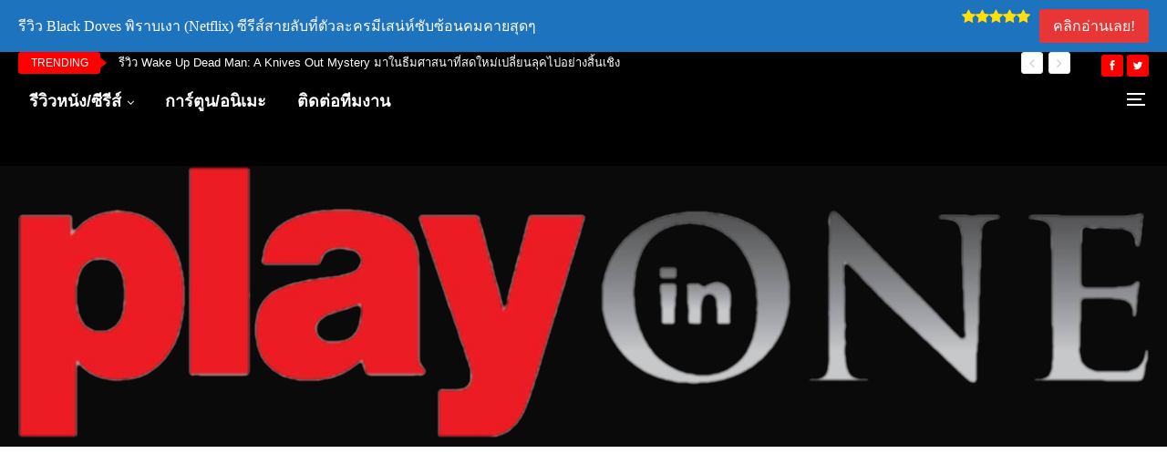

--- FILE ---
content_type: text/html; charset=UTF-8
request_url: https://www.playinone.com/entanianick/home-sweet-home-episode-2-update-delay/
body_size: 20014
content:
	<!DOCTYPE html>
		<!--[if IE 8]>
	<html class="ie ie8" lang="en-US"> <![endif]-->
	<!--[if IE 9]>
	<html class="ie ie9" lang="en-US"> <![endif]-->
	<!--[if gt IE 9]><!-->
<html lang="en-US"> <!--<![endif]-->
	<head>
				<meta charset="UTF-8">
		<meta http-equiv="X-UA-Compatible" content="IE=edge">
		<meta name="viewport" content="width=device-width, initial-scale=1.0">
		<link rel="pingback" href="https://www.playinone.com/xmlrpc.php"/>

		<title>Home Sweet Home Episode 2 อัพเดตเนื้อเรื่องส่วนที่สองเลื่อน &#8211; Playinone</title>
<meta name='robots' content='max-image-preview:large' />
	<style>img:is([sizes="auto" i], [sizes^="auto," i]) { contain-intrinsic-size: 3000px 1500px }</style>
			<script>
			window.HTGA4 = {"debug":false,"cookie_notice_enabled":null,"cookie_notice_cookie_key":"htga4_","cookie_notice_duration_type":null,"cookie_notice_duration_value":null,"cookie_notice_overlay_enabled":null,"should_auto_consent":true,"one_year_seconds":31536000};
		</script>
		
<!-- Better Open Graph, Schema.org & Twitter Integration -->
<meta property="og:locale" content="en_us"/>
<meta property="og:site_name" content="Playinone"/>
<meta property="og:url" content="https://www.playinone.com/entanianick/home-sweet-home-episode-2-update-delay/"/>
<meta property="og:title" content="Home Sweet Home Episode 2 อัพเดตเนื้อเรื่องส่วนที่สองเลื่อน"/>
<meta property="og:image" content="https://www.playinone.com/wp-content/uploads/2025/05/Plainone-fe.jpg"/>
<meta property="article:section" content="เกมพีซี"/>
<meta property="article:tag" content="HSH"/>
<meta property="og:description" content="Home Sweet Home Episode 2 จากเดิมต้องอัพเดตวันที่ 30 ตุลาคม (ฮาโลวีน) นี้ ข้อมูลล่าสุดจากทางทีมพัฒนาแจ้งมาทาง Playinone ตัวเกมจะไม่สามารถอัพเดตได้ทันตามกำหนด เนื่องจากทางทีมพัฒนาต้องการเวลาในการปรับจูนเกมเพิ่มขึ้นเพื่อความสมบูรณ์ของเกมอย่างไรก็ตาม ใน"/>
<meta property="og:type" content="article"/>
<meta name="twitter:card" content="summary"/>
<meta name="twitter:url" content="https://www.playinone.com/entanianick/home-sweet-home-episode-2-update-delay/"/>
<meta name="twitter:title" content="Home Sweet Home Episode 2 อัพเดตเนื้อเรื่องส่วนที่สองเลื่อน"/>
<meta name="twitter:description" content="Home Sweet Home Episode 2 จากเดิมต้องอัพเดตวันที่ 30 ตุลาคม (ฮาโลวีน) นี้ ข้อมูลล่าสุดจากทางทีมพัฒนาแจ้งมาทาง Playinone ตัวเกมจะไม่สามารถอัพเดตได้ทันตามกำหนด เนื่องจากทางทีมพัฒนาต้องการเวลาในการปรับจูนเกมเพิ่มขึ้นเพื่อความสมบูรณ์ของเกมอย่างไรก็ตาม ใน"/>
<meta name="twitter:image" content="https://www.playinone.com/wp-content/uploads/2025/05/Plainone-fe.jpg"/>
<!-- / Better Open Graph, Schema.org & Twitter Integration. -->
<link rel='dns-prefetch' href='//www.google.com' />
<link rel='dns-prefetch' href='//www.playinone.com' />
<link rel="alternate" type="application/rss+xml" title="Playinone &raquo; Feed" href="https://www.playinone.com/feed/" />
<link rel="alternate" type="application/rss+xml" title="Playinone &raquo; Comments Feed" href="https://www.playinone.com/comments/feed/" />
<link rel='stylesheet' id='wp-block-library-css' href='https://www.playinone.com/wp-includes/css/dist/block-library/style.min.css?ver=6.8.3' type='text/css' media='all' />
<style id='classic-theme-styles-inline-css' type='text/css'>
/*! This file is auto-generated */
.wp-block-button__link{color:#fff;background-color:#32373c;border-radius:9999px;box-shadow:none;text-decoration:none;padding:calc(.667em + 2px) calc(1.333em + 2px);font-size:1.125em}.wp-block-file__button{background:#32373c;color:#fff;text-decoration:none}
</style>
<style id='global-styles-inline-css' type='text/css'>
:root{--wp--preset--aspect-ratio--square: 1;--wp--preset--aspect-ratio--4-3: 4/3;--wp--preset--aspect-ratio--3-4: 3/4;--wp--preset--aspect-ratio--3-2: 3/2;--wp--preset--aspect-ratio--2-3: 2/3;--wp--preset--aspect-ratio--16-9: 16/9;--wp--preset--aspect-ratio--9-16: 9/16;--wp--preset--color--black: #000000;--wp--preset--color--cyan-bluish-gray: #abb8c3;--wp--preset--color--white: #ffffff;--wp--preset--color--pale-pink: #f78da7;--wp--preset--color--vivid-red: #cf2e2e;--wp--preset--color--luminous-vivid-orange: #ff6900;--wp--preset--color--luminous-vivid-amber: #fcb900;--wp--preset--color--light-green-cyan: #7bdcb5;--wp--preset--color--vivid-green-cyan: #00d084;--wp--preset--color--pale-cyan-blue: #8ed1fc;--wp--preset--color--vivid-cyan-blue: #0693e3;--wp--preset--color--vivid-purple: #9b51e0;--wp--preset--gradient--vivid-cyan-blue-to-vivid-purple: linear-gradient(135deg,rgba(6,147,227,1) 0%,rgb(155,81,224) 100%);--wp--preset--gradient--light-green-cyan-to-vivid-green-cyan: linear-gradient(135deg,rgb(122,220,180) 0%,rgb(0,208,130) 100%);--wp--preset--gradient--luminous-vivid-amber-to-luminous-vivid-orange: linear-gradient(135deg,rgba(252,185,0,1) 0%,rgba(255,105,0,1) 100%);--wp--preset--gradient--luminous-vivid-orange-to-vivid-red: linear-gradient(135deg,rgba(255,105,0,1) 0%,rgb(207,46,46) 100%);--wp--preset--gradient--very-light-gray-to-cyan-bluish-gray: linear-gradient(135deg,rgb(238,238,238) 0%,rgb(169,184,195) 100%);--wp--preset--gradient--cool-to-warm-spectrum: linear-gradient(135deg,rgb(74,234,220) 0%,rgb(151,120,209) 20%,rgb(207,42,186) 40%,rgb(238,44,130) 60%,rgb(251,105,98) 80%,rgb(254,248,76) 100%);--wp--preset--gradient--blush-light-purple: linear-gradient(135deg,rgb(255,206,236) 0%,rgb(152,150,240) 100%);--wp--preset--gradient--blush-bordeaux: linear-gradient(135deg,rgb(254,205,165) 0%,rgb(254,45,45) 50%,rgb(107,0,62) 100%);--wp--preset--gradient--luminous-dusk: linear-gradient(135deg,rgb(255,203,112) 0%,rgb(199,81,192) 50%,rgb(65,88,208) 100%);--wp--preset--gradient--pale-ocean: linear-gradient(135deg,rgb(255,245,203) 0%,rgb(182,227,212) 50%,rgb(51,167,181) 100%);--wp--preset--gradient--electric-grass: linear-gradient(135deg,rgb(202,248,128) 0%,rgb(113,206,126) 100%);--wp--preset--gradient--midnight: linear-gradient(135deg,rgb(2,3,129) 0%,rgb(40,116,252) 100%);--wp--preset--font-size--small: 13px;--wp--preset--font-size--medium: 20px;--wp--preset--font-size--large: 36px;--wp--preset--font-size--x-large: 42px;--wp--preset--spacing--20: 0.44rem;--wp--preset--spacing--30: 0.67rem;--wp--preset--spacing--40: 1rem;--wp--preset--spacing--50: 1.5rem;--wp--preset--spacing--60: 2.25rem;--wp--preset--spacing--70: 3.38rem;--wp--preset--spacing--80: 5.06rem;--wp--preset--shadow--natural: 6px 6px 9px rgba(0, 0, 0, 0.2);--wp--preset--shadow--deep: 12px 12px 50px rgba(0, 0, 0, 0.4);--wp--preset--shadow--sharp: 6px 6px 0px rgba(0, 0, 0, 0.2);--wp--preset--shadow--outlined: 6px 6px 0px -3px rgba(255, 255, 255, 1), 6px 6px rgba(0, 0, 0, 1);--wp--preset--shadow--crisp: 6px 6px 0px rgba(0, 0, 0, 1);}:where(.is-layout-flex){gap: 0.5em;}:where(.is-layout-grid){gap: 0.5em;}body .is-layout-flex{display: flex;}.is-layout-flex{flex-wrap: wrap;align-items: center;}.is-layout-flex > :is(*, div){margin: 0;}body .is-layout-grid{display: grid;}.is-layout-grid > :is(*, div){margin: 0;}:where(.wp-block-columns.is-layout-flex){gap: 2em;}:where(.wp-block-columns.is-layout-grid){gap: 2em;}:where(.wp-block-post-template.is-layout-flex){gap: 1.25em;}:where(.wp-block-post-template.is-layout-grid){gap: 1.25em;}.has-black-color{color: var(--wp--preset--color--black) !important;}.has-cyan-bluish-gray-color{color: var(--wp--preset--color--cyan-bluish-gray) !important;}.has-white-color{color: var(--wp--preset--color--white) !important;}.has-pale-pink-color{color: var(--wp--preset--color--pale-pink) !important;}.has-vivid-red-color{color: var(--wp--preset--color--vivid-red) !important;}.has-luminous-vivid-orange-color{color: var(--wp--preset--color--luminous-vivid-orange) !important;}.has-luminous-vivid-amber-color{color: var(--wp--preset--color--luminous-vivid-amber) !important;}.has-light-green-cyan-color{color: var(--wp--preset--color--light-green-cyan) !important;}.has-vivid-green-cyan-color{color: var(--wp--preset--color--vivid-green-cyan) !important;}.has-pale-cyan-blue-color{color: var(--wp--preset--color--pale-cyan-blue) !important;}.has-vivid-cyan-blue-color{color: var(--wp--preset--color--vivid-cyan-blue) !important;}.has-vivid-purple-color{color: var(--wp--preset--color--vivid-purple) !important;}.has-black-background-color{background-color: var(--wp--preset--color--black) !important;}.has-cyan-bluish-gray-background-color{background-color: var(--wp--preset--color--cyan-bluish-gray) !important;}.has-white-background-color{background-color: var(--wp--preset--color--white) !important;}.has-pale-pink-background-color{background-color: var(--wp--preset--color--pale-pink) !important;}.has-vivid-red-background-color{background-color: var(--wp--preset--color--vivid-red) !important;}.has-luminous-vivid-orange-background-color{background-color: var(--wp--preset--color--luminous-vivid-orange) !important;}.has-luminous-vivid-amber-background-color{background-color: var(--wp--preset--color--luminous-vivid-amber) !important;}.has-light-green-cyan-background-color{background-color: var(--wp--preset--color--light-green-cyan) !important;}.has-vivid-green-cyan-background-color{background-color: var(--wp--preset--color--vivid-green-cyan) !important;}.has-pale-cyan-blue-background-color{background-color: var(--wp--preset--color--pale-cyan-blue) !important;}.has-vivid-cyan-blue-background-color{background-color: var(--wp--preset--color--vivid-cyan-blue) !important;}.has-vivid-purple-background-color{background-color: var(--wp--preset--color--vivid-purple) !important;}.has-black-border-color{border-color: var(--wp--preset--color--black) !important;}.has-cyan-bluish-gray-border-color{border-color: var(--wp--preset--color--cyan-bluish-gray) !important;}.has-white-border-color{border-color: var(--wp--preset--color--white) !important;}.has-pale-pink-border-color{border-color: var(--wp--preset--color--pale-pink) !important;}.has-vivid-red-border-color{border-color: var(--wp--preset--color--vivid-red) !important;}.has-luminous-vivid-orange-border-color{border-color: var(--wp--preset--color--luminous-vivid-orange) !important;}.has-luminous-vivid-amber-border-color{border-color: var(--wp--preset--color--luminous-vivid-amber) !important;}.has-light-green-cyan-border-color{border-color: var(--wp--preset--color--light-green-cyan) !important;}.has-vivid-green-cyan-border-color{border-color: var(--wp--preset--color--vivid-green-cyan) !important;}.has-pale-cyan-blue-border-color{border-color: var(--wp--preset--color--pale-cyan-blue) !important;}.has-vivid-cyan-blue-border-color{border-color: var(--wp--preset--color--vivid-cyan-blue) !important;}.has-vivid-purple-border-color{border-color: var(--wp--preset--color--vivid-purple) !important;}.has-vivid-cyan-blue-to-vivid-purple-gradient-background{background: var(--wp--preset--gradient--vivid-cyan-blue-to-vivid-purple) !important;}.has-light-green-cyan-to-vivid-green-cyan-gradient-background{background: var(--wp--preset--gradient--light-green-cyan-to-vivid-green-cyan) !important;}.has-luminous-vivid-amber-to-luminous-vivid-orange-gradient-background{background: var(--wp--preset--gradient--luminous-vivid-amber-to-luminous-vivid-orange) !important;}.has-luminous-vivid-orange-to-vivid-red-gradient-background{background: var(--wp--preset--gradient--luminous-vivid-orange-to-vivid-red) !important;}.has-very-light-gray-to-cyan-bluish-gray-gradient-background{background: var(--wp--preset--gradient--very-light-gray-to-cyan-bluish-gray) !important;}.has-cool-to-warm-spectrum-gradient-background{background: var(--wp--preset--gradient--cool-to-warm-spectrum) !important;}.has-blush-light-purple-gradient-background{background: var(--wp--preset--gradient--blush-light-purple) !important;}.has-blush-bordeaux-gradient-background{background: var(--wp--preset--gradient--blush-bordeaux) !important;}.has-luminous-dusk-gradient-background{background: var(--wp--preset--gradient--luminous-dusk) !important;}.has-pale-ocean-gradient-background{background: var(--wp--preset--gradient--pale-ocean) !important;}.has-electric-grass-gradient-background{background: var(--wp--preset--gradient--electric-grass) !important;}.has-midnight-gradient-background{background: var(--wp--preset--gradient--midnight) !important;}.has-small-font-size{font-size: var(--wp--preset--font-size--small) !important;}.has-medium-font-size{font-size: var(--wp--preset--font-size--medium) !important;}.has-large-font-size{font-size: var(--wp--preset--font-size--large) !important;}.has-x-large-font-size{font-size: var(--wp--preset--font-size--x-large) !important;}
:where(.wp-block-post-template.is-layout-flex){gap: 1.25em;}:where(.wp-block-post-template.is-layout-grid){gap: 1.25em;}
:where(.wp-block-columns.is-layout-flex){gap: 2em;}:where(.wp-block-columns.is-layout-grid){gap: 2em;}
:root :where(.wp-block-pullquote){font-size: 1.5em;line-height: 1.6;}
</style>
<link rel='stylesheet' id='publisher-child-css' href='https://www.playinone.com/wp-content/themes/publisher-child/style.css?ver=1.0.0' type='text/css' media='all' />
<link rel='stylesheet' id='fontawesome-css' href='https://www.playinone.com/wp-content/plugins/wp-review-pro/public/css/font-awesome.min.css?ver=4.7.0-modified' type='text/css' media='all' />
<link rel='stylesheet' id='wp_review-style-css' href='https://www.playinone.com/wp-content/plugins/wp-review-pro/public/css/wp-review.css?ver=3.4.11' type='text/css' media='all' />
<script type="text/javascript" src="https://www.playinone.com/wp-includes/js/jquery/jquery.min.js?ver=3.7.1" id="jquery-core-js"></script>
<script type="text/javascript" src="https://www.playinone.com/wp-includes/js/jquery/jquery-migrate.min.js?ver=3.4.1" id="jquery-migrate-js"></script>
<!--[if lt IE 9]>
<script type="text/javascript" src="https://www.playinone.com/wp-content/themes/publisher/includes/libs/better-framework/assets/js/html5shiv.min.js?ver=3.15.0" id="bf-html5shiv-js"></script>
<![endif]-->
<!--[if lt IE 9]>
<script type="text/javascript" src="https://www.playinone.com/wp-content/themes/publisher/includes/libs/better-framework/assets/js/respond.min.js?ver=3.15.0" id="bf-respond-js"></script>
<![endif]-->
<link rel="https://api.w.org/" href="https://www.playinone.com/wp-json/" /><link rel="alternate" title="JSON" type="application/json" href="https://www.playinone.com/wp-json/wp/v2/posts/18703" /><link rel="EditURI" type="application/rsd+xml" title="RSD" href="https://www.playinone.com/xmlrpc.php?rsd" />
<meta name="generator" content="WordPress 6.8.3" />
<link rel="canonical" href="https://www.playinone.com/entanianick/home-sweet-home-episode-2-update-delay/" />
<link rel='shortlink' href='https://www.playinone.com/?p=18703' />
<link rel="alternate" title="oEmbed (JSON)" type="application/json+oembed" href="https://www.playinone.com/wp-json/oembed/1.0/embed?url=https%3A%2F%2Fwww.playinone.com%2Fentanianick%2Fhome-sweet-home-episode-2-update-delay%2F" />
<link rel="alternate" title="oEmbed (XML)" type="text/xml+oembed" href="https://www.playinone.com/wp-json/oembed/1.0/embed?url=https%3A%2F%2Fwww.playinone.com%2Fentanianick%2Fhome-sweet-home-episode-2-update-delay%2F&#038;format=xml" />
		<!-- Global site tag (gtag.js) - added by HT Easy Ga4 -->
		<script>
			window.dataLayer = window.dataLayer || [];
			function gtag() { dataLayer.push(arguments); }

			// Default: deny all tracking
			gtag('consent', 'default', {
				'ad_storage': 'denied',
				'analytics_storage': 'denied',
				'ad_user_data': 'denied',
				'ad_personalization': 'denied'
			});

			// Load gtag script early; update permissions after consent
			(function() {
				const script = document.createElement('script');
				script.async = true;
				script.src = `https://www.googletagmanager.com/gtag/js?id=G-KSMRBXRNC8`;
				document.head.appendChild(script);
			})();

			gtag('js', new Date());
			gtag('config', 'G-KSMRBXRNC8');
		</script>
	<script data-ad-client="ca-pub-6662103538973965" async src="https://pagead2.googlesyndication.com/pagead/js/adsbygoogle.js"></script>
 
    <script data-cfasync="false" type="text/javascript" id="clever-core">
    /* <![CDATA[ */
        (function (document, window) {
            var a, c = document.createElement("script"), f = window.frameElement;

            c.id = "CleverCoreLoader75276";
            c.src = "https://scripts.cleverwebserver.com/abdbdef318a29322170c2910307dd939.js";

            c.async = !0;
            c.type = "text/javascript";
            c.setAttribute("data-target", window.name || (f && f.getAttribute("id")));
            c.setAttribute("data-callback", "put-your-callback-function-here");
            c.setAttribute("data-callback-url-click", "put-your-click-macro-here");
            c.setAttribute("data-callback-url-view", "put-your-view-macro-here");

            try {
                a = parent.document.getElementsByTagName("script")[0] || document.getElementsByTagName("script")[0];
            } catch (e) {
                a = !1;
            }

            a || (a = document.getElementsByTagName("head")[0] || document.getElementsByTagName("body")[0]);
            a.parentNode.insertBefore(c, a);
        })(document, window);
    /* ]]> */
    </script>
    <!-- Geniee Wrapper Head Tag -->
<script>
  window.gnshbrequest = window.gnshbrequest || {cmd:[]};
  window.gnshbrequest.cmd.push(function(){
    window.gnshbrequest.forceInternalRequest();
  });
</script>
<script async src="https://securepubads.g.doubleclick.net/tag/js/gpt.js"></script>
<script async src="https://cpt.geniee.jp/hb/v1/222942/2824/wrapper.min.js"></script>
<!-- /Geniee Wrapper Head Tag -->
    			<link rel="shortcut icon" href="https://www.playinone.com/wp-content/uploads/2022/12/favicon-play.png"><meta name="generator" content="Powered by WPBakery Page Builder - drag and drop page builder for WordPress."/>
<link rel='stylesheet' id='bf-minifed-css-1' href='https://www.playinone.com/wp-content/bs-booster-cache/f8de32a46e03bd0e2c3cac29a1678cae.css' type='text/css' media='all' />
<link rel='stylesheet' id='7.11.0-1765583310' href='https://www.playinone.com/wp-content/bs-booster-cache/736401a42d511c9574eca9f451b7f7f7.css' type='text/css' media='all' />
<link rel="icon" href="https://www.playinone.com/wp-content/uploads/2025/05/Playinone-logo-new-65x65.jpg" sizes="32x32" />
<link rel="icon" href="https://www.playinone.com/wp-content/uploads/2025/05/Playinone-logo-new-300x300.jpg" sizes="192x192" />
<link rel="apple-touch-icon" href="https://www.playinone.com/wp-content/uploads/2025/05/Playinone-logo-new-300x300.jpg" />
<meta name="msapplication-TileImage" content="https://www.playinone.com/wp-content/uploads/2025/05/Playinone-logo-new-300x300.jpg" />

<!-- BetterFramework Head Inline CSS -->
<style>
.sidebar-left-dev-team .featured .img-holder{
    
    height:628px;
    
}
        .section-heading.sh-t6.sh-s6>.h-text:last-child:first-child:after, .section-heading.sh-t6.sh-s6>.main-link>.h-text:after, .section-heading.sh-t6.sh-s6>a:last-child:first-child>.h-text:after, .section-heading.sh-t6.sh-s7>.h-text:last-child:first-child:after, .section-heading.sh-t6.sh-s7>.main-link>.h-text:after, .section-heading.sh-t6.sh-s7>a:last-child:first-child>.h-text:after,.section-heading.sh-t6.sh-s6>.h-text:last-child:first-child{background:none!important;}

.rating-stars{float:none;max-width:80px;font-size:15px;color:#c3c3c3;text-align:left;position:relative;direction:ltr}.ie .rating-stars{max-width:95px;width:95px;height:20px;overflow:hidden}.rating-stars span,.rating-stars span:before,.rating-stars:before{content:"\f005\f005\f005\f005\f005";color:inherit;letter-spacing:2px;display:block;font-family:FontAwesome;font-style:normal;font-weight:400;line-height:1;-webkit-font-smoothing:antialiased;-moz-osx-font-smoothing:grayscale;width:100%;white-space:nowrap}.rating-stars span{color:inherit;position:absolute;top:0;left:0;overflow:hidden;text-indent:-9999px;display:inline-block}.rating-stars span:before{color:#0080ce;text-indent:0}.betterstudio-review .verdict .rating-stars{margin:15px auto 7px;color:rgba(0,0,0,.23)}.betterstudio-review .criteria-list .rating-stars{color:#c3c3c3}.betterstudio-review .verdict .rating-stars span:before{color:#fff}.post-meta .rating-stars,.post-meta .rating-stars span,.post-meta .rating-stars span:before,.post-meta .rating-stars:before{display:inline-block;font-size:12px;float:right;line-height:19px;direction:ltr}.rtl .rating-bar,.rtl .rating-stars span{direction:rtl}.rtl .rating-stars{text-align:right}.rtl .rating-stars span{right:0;left:auto}.rtl .post-meta .rating-stars,.rtl .post-meta .rating-stars span,.rtl .post-meta .rating-stars span:before,.rtl .post-meta .rating-stars:before{float:left;direction:rtl}.rating-bar{float:none;width:60px;font-size:15px;background-color:#c3c3c3;text-align:left;position:relative;height:12px;display:block;direction:ltr}.rating-bar span{height:12px;display:block}.rating-bar span.rate-number{background-color:transparent!important;width:auto;height:12px;position:absolute;top:0;margin-top:-3px;right:-20px;font-size:10px}.rtl .rating-bar{text-align:right}.rtl .rating-bar span.rate-number{left:-20px;right:auto}.rtl .post-meta .rating-bar{float:left}

</style>
<!-- /BetterFramework Head Inline CSS-->
		<style type="text/css" id="wp-custom-css">
			.bs-login .login-header{font-family: 'Helvetica Neue' !important;}
div[class*="clever"][class*="pushdown"] {
  display: none !important;
  height: 0 !important;
  overflow: hidden !important;
  margin: 0 !important;
  padding: 0 !important;
}


		</style>
		<noscript><style> .wpb_animate_when_almost_visible { opacity: 1; }</style></noscript>	</head>

<body class="wp-singular post-template-default single single-post postid-18703 single-format-standard wp-theme-publisher wp-child-theme-publisher-child bs-theme bs-publisher bs-publisher-tech-news active-light-box ltr close-rh page-layout-2-col page-layout-2-col-right full-width active-sticky-sidebar main-menu-out-full-width single-prim-cat-207 single-cat-207  wpb-js-composer js-comp-ver-6.7.0 vc_responsive bs-ll-d" dir="ltr">
<div class="off-canvas-overlay"></div>
<div class="off-canvas-container left skin-dark">
	<div class="off-canvas-inner">
		<span class="canvas-close"><i></i></span>
					<div class="off-canvas-header">
									<div class="site-name">playinone.com</div>
									<div class="site-description">รีวิวหนัง ซีรีส์ Netflix HBO Prime Disney+ Apple TV+ สตรีมมิ่งทุกระบบ</div>
			</div>
						<div class="off-canvas-search">
				<form role="search" method="get" action="https://www.playinone.com">
					<input type="text" name="s" value=""
					       placeholder="Search...">
					<i class="fa fa-search"></i>
				</form>
			</div>
						<nav class="off-canvas-menu">
				<ul class="menu bsm-pure clearfix">
					<li id="menu-item-3401" class="menu-item menu-item-type-post_type menu-item-object-page menu-item-has-children better-anim-fade menu-item-3401"><a href="https://www.playinone.com/reviews/">รีวิวหนัง/ซีรีส์</a>
<ul class="sub-menu">
	<li id="menu-item-21380" class="menu-item menu-item-type-taxonomy menu-item-object-category menu-term-3255 better-anim-fade menu-item-21380"><a href="https://www.playinone.com/category/reviews/%e0%b8%ab%e0%b8%99%e0%b8%b1%e0%b8%87%e0%b9%82%e0%b8%a3%e0%b8%87/">หนังโรง</a></li>
	<li id="menu-item-21377" class="menu-item menu-item-type-taxonomy menu-item-object-category menu-term-3247 better-anim-fade menu-item-21377"><a href="https://www.playinone.com/category/reviews/original-netflix/">Original Netflix</a></li>
	<li id="menu-item-21373" class="menu-item menu-item-type-taxonomy menu-item-object-category menu-term-3248 better-anim-fade menu-item-21373"><a href="https://www.playinone.com/category/reviews/apple-tv-plus/">Apple TV+</a></li>
	<li id="menu-item-21375" class="menu-item menu-item-type-taxonomy menu-item-object-category menu-term-3249 better-anim-fade menu-item-21375"><a href="https://www.playinone.com/category/reviews/hbo-ais-play/">HBO</a></li>
	<li id="menu-item-21372" class="menu-item menu-item-type-taxonomy menu-item-object-category menu-term-3250 better-anim-fade menu-item-21372"><a href="https://www.playinone.com/category/reviews/amazon-prime-video/">Amazon Prime Video</a></li>
	<li id="menu-item-21374" class="menu-item menu-item-type-taxonomy menu-item-object-category menu-term-3254 better-anim-fade menu-item-21374"><a href="https://www.playinone.com/category/reviews/disney-plus/">Disney+</a></li>
	<li id="menu-item-21378" class="menu-item menu-item-type-taxonomy menu-item-object-category menu-term-3252 better-anim-fade menu-item-21378"><a href="https://www.playinone.com/category/reviews/viu/">Viu</a></li>
	<li id="menu-item-21379" class="menu-item menu-item-type-taxonomy menu-item-object-category menu-term-3251 better-anim-fade menu-item-21379"><a href="https://www.playinone.com/category/reviews/wetv/">WeTV</a></li>
</ul>
</li>
<li id="menu-item-2309" class="menu-item menu-item-type-taxonomy menu-item-object-category menu-term-275 better-anim-fade menu-item-2309"><a href="https://www.playinone.com/category/culture/anime-comics-novels/">การ์ตูน/อนิเมะ</a></li>
<li id="menu-item-2333" class="menu-item menu-item-type-post_type menu-item-object-page better-anim-fade menu-item-2333"><a href="https://www.playinone.com/contact-us/">ติดต่อทีมงาน</a></li>
				</ul>
			</nav>
						<div class="off_canvas_footer">
				<div class="off_canvas_footer-info entry-content">
					<p></p>
		<div  class="  better-studio-shortcode bsc-clearfix better-social-counter style-button colored in-4-col">
						<ul class="social-list bsc-clearfix"><li class="social-item facebook"><a href = "https://www.facebook.com/playinone" target = "_blank" > <i class="item-icon bsfi-facebook" ></i><span class="item-title" > Likes </span> </a> </li> <li class="social-item twitter"><a href = "https://twitter.com/playinone" target = "_blank" > <i class="item-icon bsfi-twitter" ></i><span class="item-title" > Followers </span> </a> </li> 			</ul>
		</div>
						</div>
			</div>
				</div>
</div>
	<header id="header" class="site-header header-style-3 full-width" itemscope="itemscope" itemtype="https://schema.org/WPHeader">
		<section class="topbar topbar-style-2 hidden-xs hidden-xs">
	<div class="content-wrap">
		<div class="container">

			<div class="topbar-inner clearfix">

									<div class="section-links">
								<div  class="  better-studio-shortcode bsc-clearfix better-social-counter style-button not-colored in-4-col">
						<ul class="social-list bsc-clearfix"><li class="social-item facebook"><a href = "https://www.facebook.com/playinone" target = "_blank" > <i class="item-icon bsfi-facebook" ></i><span class="item-title" > Likes </span> </a> </li> <li class="social-item twitter"><a href = "https://twitter.com/playinone" target = "_blank" > <i class="item-icon bsfi-twitter" ></i><span class="item-title" > Followers </span> </a> </li> 			</ul>
		</div>
							</div>
				
				<div class="section-menu">
						<div id="newsticker-1039600618" class="better-newsticker term-208,264,-270,-268,-267,265,210"
	     data-speed="12000">
		<p class="heading ">Trending</p>
		<ul class="news-list">
								<li>
						<a class="limit-line" href="https://www.playinone.com/folkplay/wake-up-dead-man-a-knives-out-mystery-review-netflix/">
							รีวิว Wake Up Dead Man: A Knives Out Mystery มาในธีมศาสนาที่สดใหม่เปลี่ยนลุคไปอย่างสิ้นเชิง						</a>
					</li>
										<li>
						<a class="limit-line" href="https://www.playinone.com/folkplay/man-vs-baby-review-netflix/">
							รีวิว Man Vs Baby (Netflix) ภาคต่อที่ลดความงี่เง่าเกินเบอร์หันมาเป็นมนุษย์มากขึ้น						</a>
					</li>
										<li>
						<a class="limit-line" href="https://www.playinone.com/folkplay/the-price-of-confession-review-netflix/">
							รีวิว The Price of Confession (Netflix) ซีรีส์สืบสวนที่ปูมาดีเยี่ยม แต่ดันมาสะดุดก่อนเส้นชัย&#8230;						</a>
					</li>
										<li>
						<a class="limit-line" href="https://www.playinone.com/folkplay/%e0%b8%aa%e0%b8%b2%e0%b8%98%e0%b8%b8-2-%e0%b8%a3%e0%b8%b5%e0%b8%a7%e0%b8%b4%e0%b8%a7-netflix/">
							รีวิว สาธุ 2 (Netflix) ภาคต่อที่ตีบตันไอเดียจนพาเรื่องมาถึงทางตันเอง						</a>
					</li>
										<li>
						<a class="limit-line" href="https://www.playinone.com/folkplay/maxton-hall-season-2-review-prime/">
							รีวิว Maxton Hall Season 2 (prime) สูตรสำเร็จรักน้ำเน่าที่ดูแล้วฟินแบบที่ไม่ต้องคิดมาก						</a>
					</li>
										<li>
						<a class="limit-line" href="https://www.playinone.com/folkplay/troll-2-review-netflix/">
							รีวิว Troll 2 (Netflix) นี่ไม่ใช่ก็อดซิลล่า vs. คิงคอง ยังคงธีมตำนานโบราณแบบเดิม						</a>
					</li>
										<li>
						<a class="limit-line" href="https://www.playinone.com/folkplay/left-handed-girl-review-netflix/">
							รีวิว Left-Handed Girl เด็กมือซ้าย (Netflix) ปัญหาทัศนคติความเชื่อผิดๆ ของครอบครัวคนจีนที่ส่งต่อรุ่นสู่รุ่น						</a>
					</li>
										<li>
						<a class="limit-line" href="https://www.playinone.com/folkplay/jingle-bell-heist-review-netflix/">
							รีวิว Jingle Bell Heist โจรกรรมจิงเกิลเบล (Netflix) โรแมนติกคอมเมดี้ผสมโจรกรรมที่ผสานกันได้อย่างลงตัว						</a>
					</li>
										<li>
						<a class="limit-line" href="https://www.playinone.com/folkplay/train-dreams-review-netflix/">
							รีวิว Train Dreams (Netflix) สัจธรรมชีวิตที่เรียบง่ายกลายเป็นเรื่องราวที่ทรงพลัง						</a>
					</li>
										<li>
						<a class="limit-line" href="https://www.playinone.com/folkplay/a-man-on-the-inside-ss2-review-netflix/">
							รีวิว A Man on the Inside SS2 (Netflix) ยังคงธีมสูงวัยตลกน่ารักอบอุ่นได้ดี แต่คดีน่าสนใจน้อยลง						</a>
					</li>
							</ul>
	</div>
				</div>

			</div>
		</div>
	</div>
</section>
<div id="menu-main" class="menu main-menu-wrapper show-off-canvas menu-actions-btn-width-1" role="navigation" itemscope="itemscope" itemtype="https://schema.org/SiteNavigationElement">
	<div class="main-menu-inner">
		<div class="content-wrap">
			<div class="container">

				<nav class="main-menu-container">
					<ul id="main-navigation" class="main-menu menu bsm-pure clearfix">
						<li class="menu-item menu-item-type-post_type menu-item-object-page menu-item-has-children better-anim-fade menu-item-3401"><a href="https://www.playinone.com/reviews/">รีวิวหนัง/ซีรีส์</a>
<ul class="sub-menu">
	<li class="menu-item menu-item-type-taxonomy menu-item-object-category menu-term-3255 better-anim-fade menu-item-21380"><a href="https://www.playinone.com/category/reviews/%e0%b8%ab%e0%b8%99%e0%b8%b1%e0%b8%87%e0%b9%82%e0%b8%a3%e0%b8%87/">หนังโรง</a></li>
	<li class="menu-item menu-item-type-taxonomy menu-item-object-category menu-term-3247 better-anim-fade menu-item-21377"><a href="https://www.playinone.com/category/reviews/original-netflix/">Original Netflix</a></li>
	<li class="menu-item menu-item-type-taxonomy menu-item-object-category menu-term-3248 better-anim-fade menu-item-21373"><a href="https://www.playinone.com/category/reviews/apple-tv-plus/">Apple TV+</a></li>
	<li class="menu-item menu-item-type-taxonomy menu-item-object-category menu-term-3249 better-anim-fade menu-item-21375"><a href="https://www.playinone.com/category/reviews/hbo-ais-play/">HBO</a></li>
	<li class="menu-item menu-item-type-taxonomy menu-item-object-category menu-term-3250 better-anim-fade menu-item-21372"><a href="https://www.playinone.com/category/reviews/amazon-prime-video/">Amazon Prime Video</a></li>
	<li class="menu-item menu-item-type-taxonomy menu-item-object-category menu-term-3254 better-anim-fade menu-item-21374"><a href="https://www.playinone.com/category/reviews/disney-plus/">Disney+</a></li>
	<li class="menu-item menu-item-type-taxonomy menu-item-object-category menu-term-3252 better-anim-fade menu-item-21378"><a href="https://www.playinone.com/category/reviews/viu/">Viu</a></li>
	<li class="menu-item menu-item-type-taxonomy menu-item-object-category menu-term-3251 better-anim-fade menu-item-21379"><a href="https://www.playinone.com/category/reviews/wetv/">WeTV</a></li>
</ul>
</li>
<li class="menu-item menu-item-type-taxonomy menu-item-object-category menu-term-275 better-anim-fade menu-item-2309"><a href="https://www.playinone.com/category/culture/anime-comics-novels/">การ์ตูน/อนิเมะ</a></li>
<li class="menu-item menu-item-type-post_type menu-item-object-page better-anim-fade menu-item-2333"><a href="https://www.playinone.com/contact-us/">ติดต่อทีมงาน</a></li>
					</ul><!-- #main-navigation -->
											<div class="menu-action-buttons width-1">
															<div class="off-canvas-menu-icon-container off-icon-left">
									<div class="off-canvas-menu-icon">
										<div class="off-canvas-menu-icon-el"></div>
									</div>
								</div>
														</div>
										</nav><!-- .main-menu-container -->

			</div>
		</div>
	</div>
</div><!-- .menu -->		<div class="header-inner">
			<div class="content-wrap">
				<div class="container">
					<div class="row">
						<div class="row-height">
							<div class="logo-col col-xs-12">
								<div class="col-inside">
									<div id="site-branding" class="site-branding">
	<p  id="site-title" class="logo h1 img-logo">
	<a href="https://www.playinone.com/" itemprop="url" rel="home">
					<img id="site-logo" src="https://www.playinone.com/wp-content/uploads/2025/05/Playinone-streaming-Netflix-HBO-prime-Disney-Apple-TV.png" alt="รีวิวสตรีมมิ่งหนังซีรีส์Netflix HBO Prime Disney+ Apple Tv+ " />

			<span class="site-title">รีวิวสตรีมมิ่งหนังซีรีส์Netflix HBO Prime Disney+ Apple Tv+  - รีวิวหนัง ซีรีส์ Netflix HBO Prime Disney+ Apple TV+ สตรีมมิ่งทุกระบบ</span>
				</a>
</p>
</div><!-- .site-branding -->
								</div>
							</div>
													</div>
					</div>
				</div>
			</div>
		</div>
	</header><!-- .header -->
	<div class="rh-header clearfix dark deferred-block-exclude">
		<div class="rh-container clearfix">

			<div class="menu-container close">
				<span class="menu-handler"><span class="lines"></span></span>
			</div><!-- .menu-container -->

			<div class="logo-container rh-img-logo">
				<a href="https://www.playinone.com/" itemprop="url" rel="home">
											<img src="https://www.playinone.com/wp-content/uploads/2025/05/Playinone-logo-new.jpg" alt="Playinone" />				</a>
			</div><!-- .logo-container -->
		</div><!-- .rh-container -->
	</div><!-- .rh-header -->
		<div class="main-wrap content-main-wrap">
		<div class="content-wrap">
		<main id="content" class="content-container">

		<div class="container container layout-1-col layout-no-sidebar post-template-13">
			<div class="row main-section">
				<div class="col-sm-10 col-sm-push-1 content-column">
					<div class="single-container">
						<article id="post-18703" class="post-18703 post type-post status-publish format-standard  category-pc tag-home-sweet-home tag-home-sweet-home-ep2 tag-hsh single-post-content has-thumbnail">
							<div class="cwoqnkg cwoqnkg-above-post-box cwoqnkg-above-post-box-tmargine3 cwoqnkg-pubadban cwoqnkg-show-desktop cwoqnkg-show-tablet-portrait cwoqnkg-show-tablet-landscape cwoqnkg-show-phone cwoqnkg-loc-post_box_above cwoqnkg-align-center cwoqnkg-column-1 cwoqnkg-clearfix no-bg-box-model"><div id="cwoqnkg-40371-1424899606" class="cwoqnkg-container cwoqnkg-type-code " itemscope="" itemtype="https://schema.org/WPAdBlock" data-adid="40371" data-type="code"><div id="cwoqnkg-40371-1424899606-place"></div><script src="//pagead2.googlesyndication.com/pagead/js/adsbygoogle.js"></script><script type="text/javascript">var betterads_screen_width = document.body.clientWidth;betterads_el = document.getElementById('cwoqnkg-40371-1424899606');             if (betterads_el.getBoundingClientRect().width) {     betterads_el_width_raw = betterads_el_width = betterads_el.getBoundingClientRect().width;    } else {     betterads_el_width_raw = betterads_el_width = betterads_el.offsetWidth;    }        var size = ["125", "125"];    if ( betterads_el_width >= 728 )      betterads_el_width = ["728", "90"];    else if ( betterads_el_width >= 468 )     betterads_el_width = ["468", "60"];    else if ( betterads_el_width >= 336 )     betterads_el_width = ["336", "280"];    else if ( betterads_el_width >= 300 )     betterads_el_width = ["300", "250"];    else if ( betterads_el_width >= 250 )     betterads_el_width = ["250", "250"];    else if ( betterads_el_width >= 200 )     betterads_el_width = ["200", "200"];    else if ( betterads_el_width >= 180 )     betterads_el_width = ["180", "150"]; if ( betterads_screen_width >= 1140 ) { document.getElementById('cwoqnkg-40371-1424899606-place').innerHTML = '<ins class="adsbygoogle" style="display:block;"  data-ad-client="ca-pub-6662103538973965"  data-ad-slot="7722257517"  data-full-width-responsive="true"  data-ad-format="auto" ></ins>';         (adsbygoogle = window.adsbygoogle || []).push({});}else if ( betterads_screen_width >= 1019  && betterads_screen_width < 1140 ) { document.getElementById('cwoqnkg-40371-1424899606-place').innerHTML = '<ins class="adsbygoogle" style="display:block;"  data-ad-client="ca-pub-6662103538973965"  data-ad-slot="7722257517"  data-full-width-responsive="true"  data-ad-format="auto" ></ins>';         (adsbygoogle = window.adsbygoogle || []).push({});}else if ( betterads_screen_width >= 768  && betterads_screen_width < 1019 ) { document.getElementById('cwoqnkg-40371-1424899606-place').innerHTML = '<ins class="adsbygoogle" style="display:block;"  data-ad-client="ca-pub-6662103538973965"  data-ad-slot="7722257517"  data-full-width-responsive="true"  data-ad-format="auto" ></ins>';         (adsbygoogle = window.adsbygoogle || []).push({});}else if ( betterads_screen_width < 768 ) { document.getElementById('cwoqnkg-40371-1424899606-place').innerHTML = '<ins class="adsbygoogle" style="display:block;"  data-ad-client="ca-pub-6662103538973965"  data-ad-slot="7722257517"  data-full-width-responsive="true"  data-ad-format="auto" ></ins>';         (adsbygoogle = window.adsbygoogle || []).push({});}</script></div></div>							<div class="post-header post-tp-13-header">
								<nav role="navigation" aria-label="Breadcrumbs" class="bf-breadcrumb clearfix bc-align-center"><ul class="bf-breadcrumb-items" itemscope itemtype="http://schema.org/BreadcrumbList"><meta name="numberOfItems" content="4" /><meta name="itemListOrder" content="Ascending" /><li itemprop="itemListElement" itemscope itemtype="http://schema.org/ListItem" class="bf-breadcrumb-item bf-breadcrumb-begin"><a itemprop="item" href="https://www.playinone.com" rel="home"><span itemprop="name">Home</span></a><meta itemprop="position" content="1" /></li><li itemprop="itemListElement" itemscope itemtype="http://schema.org/ListItem" class="bf-breadcrumb-item"><a itemprop="item" href="https://www.playinone.com/category/news/" ><span itemprop="name">ข่าว</span></a><meta itemprop="position" content="2" /></li><li itemprop="itemListElement" itemscope itemtype="http://schema.org/ListItem" class="bf-breadcrumb-item"><a itemprop="item" href="https://www.playinone.com/category/news/pc/" ><span itemprop="name">เกมพีซี</span></a><meta itemprop="position" content="3" /></li><li itemprop="itemListElement" itemscope itemtype="http://schema.org/ListItem" class="bf-breadcrumb-item bf-breadcrumb-end"><span itemprop="name">Home Sweet Home Episode 2 อัพเดตเนื้อเรื่องส่วนที่สองเลื่อน</span><meta itemprop="item" content="https://www.playinone.com/entanianick/home-sweet-home-episode-2-update-delay/"/><meta itemprop="position" content="4" /></li></ul></nav><div class="term-badges floated"><span class="term-badge term-757"><a href="https://www.playinone.com/tag/home-sweet-home/">Home Sweet Home</a></span><span class="term-badge term-1383"><a href="https://www.playinone.com/tag/home-sweet-home-ep2/">Home Sweet Home EP2</a></span><span class="term-badge term-1085"><a href="https://www.playinone.com/tag/hsh/">HSH</a></span></div>									<h1 class="single-post-title">
										<span class="post-title" itemprop="headline">Home Sweet Home Episode 2 อัพเดตเนื้อเรื่องส่วนที่สองเลื่อน</span></h1>
																		<div class="post-meta-wrap clearfix">
										<div class="post-meta single-post-meta">
			<a href="https://www.playinone.com/author/entanianick/"
		   title="Browse Author Articles"
		   class="post-author-a post-author-avatar">
			<img alt='' src='https://secure.gravatar.com/avatar/d72a52e0e45a54dfd6f1bdb8e9bfdf23fe901ee45b5f98403a0b02c30d95ad25?s=26&d=mm&r=g' class='avatar avatar-26 photo avatar-default' height='26' width='26' /><span class="post-author-name">By <b>NiCK</b></span>		</a>
					<span class="time"><time class="post-published updated"
			                         datetime="2019-10-30T23:10:30+07:00">On <b>Oct 30, 2019</b></time></span>
			</div>
									</div>
																	<div class="single-featured">
									<img  src="https://www.playinone.com/wp-content/uploads/2025/05/Plainone-fe.jpg" width="1130" height="580" alt="">								</div>
										<div class="post-share single-post-share top-share clearfix style-11">
			<div class="post-share-btn-group">
							</div>
						<div class="share-handler-wrap bs-pretty-tabs-initialized">
				<span class="share-handler post-share-btn rank-default">
					<i class="bf-icon  fa fa-share-alt"></i>						<b class="text">Share</b>
										</span>
				<span class="social-item facebook"><a href="https://www.facebook.com/sharer.php?u=https%3A%2F%2Fwww.playinone.com%2Fentanianick%2Fhome-sweet-home-episode-2-update-delay%2F" target="_blank" rel="nofollow noreferrer" class="bs-button-el" onclick="window.open(this.href, 'share-facebook','left=50,top=50,width=600,height=320,toolbar=0'); return false;"><span class="icon"><i class="bf-icon fa fa-facebook"></i></span></a></span><span class="social-item twitter"><a href="https://twitter.com/share?text=Home Sweet Home Episode 2 อัพเดตเนื้อเรื่องส่วนที่สองเลื่อน @playinone&url=https%3A%2F%2Fwww.playinone.com%2Fentanianick%2Fhome-sweet-home-episode-2-update-delay%2F" target="_blank" rel="nofollow noreferrer" class="bs-button-el" onclick="window.open(this.href, 'share-twitter','left=50,top=50,width=600,height=320,toolbar=0'); return false;"><span class="icon"><i class="bf-icon fa fa-twitter"></i></span></a></span><span class="social-item line"><a href="https://line.me/R/msg/text/?Home Sweet Home Episode 2 อัพเดตเนื้อเรื่องส่วนที่สองเลื่อน%0D%0Ahttps%3A%2F%2Fwww.playinone.com%2Fentanianick%2Fhome-sweet-home-episode-2-update-delay%2F" target="_blank" rel="nofollow noreferrer" class="bs-button-el" onclick="window.open(this.href, 'share-line','left=50,top=50,width=600,height=320,toolbar=0'); return false;"><span class="icon"><i class="bf-icon bsfi-line"></i></span></a></span></div>		</div>
									</div>
														<div class="entry-content clearfix single-post-content">
								<div class="cwoqnkg cwoqnkg-post-top cwoqnkg-float-center cwoqnkg-align-center cwoqnkg-column-1 cwoqnkg-clearfix no-bg-box-model"><div id="cwoqnkg-6194-352907338" class="cwoqnkg-container cwoqnkg-type-code " itemscope="" itemtype="https://schema.org/WPAdBlock" data-adid="6194" data-type="code"><div id="cwoqnkg-6194-352907338-place"></div><script type="text/javascript">var betterads_screen_width = document.body.clientWidth;betterads_el = document.getElementById('cwoqnkg-6194-352907338');             if (betterads_el.getBoundingClientRect().width) {     betterads_el_width_raw = betterads_el_width = betterads_el.getBoundingClientRect().width;    } else {     betterads_el_width_raw = betterads_el_width = betterads_el.offsetWidth;    }        var size = ["125", "125"];    if ( betterads_el_width >= 728 )      betterads_el_width = ["728", "90"];    else if ( betterads_el_width >= 468 )     betterads_el_width = ["468", "60"];    else if ( betterads_el_width >= 336 )     betterads_el_width = ["336", "280"];    else if ( betterads_el_width >= 300 )     betterads_el_width = ["300", "250"];    else if ( betterads_el_width >= 250 )     betterads_el_width = ["250", "250"];    else if ( betterads_el_width >= 200 )     betterads_el_width = ["200", "200"];    else if ( betterads_el_width >= 180 )     betterads_el_width = ["180", "150"]; if ( betterads_screen_width >= 1140 ) { document.getElementById('cwoqnkg-6194-352907338-place').innerHTML = '<ins class="adsbygoogle" style="display:inline-block;width:' + betterads_el_width_raw + 'px"  data-ad-client="ca-pub-6662103538973965"  data-ad-slot="9327321101"  data-ad-layout="in-article"  data-ad-format="fluid"></ins>';         (adsbygoogle = window.adsbygoogle || []).push({});}else if ( betterads_screen_width >= 1019  && betterads_screen_width < 1140 ) { document.getElementById('cwoqnkg-6194-352907338-place').innerHTML = '<ins class="adsbygoogle" style="display:inline-block;width:' + betterads_el_width_raw + 'px"  data-ad-client="ca-pub-6662103538973965"  data-ad-slot="9327321101"  data-ad-layout="in-article"  data-ad-format="fluid"></ins>';         (adsbygoogle = window.adsbygoogle || []).push({});}else if ( betterads_screen_width >= 768  && betterads_screen_width < 1019 ) { document.getElementById('cwoqnkg-6194-352907338-place').innerHTML = '<ins class="adsbygoogle" style="display:inline-block;width:' + betterads_el_width_raw + 'px"  data-ad-client="ca-pub-6662103538973965"  data-ad-slot="9327321101"  data-ad-layout="in-article"  data-ad-format="fluid"></ins>';         (adsbygoogle = window.adsbygoogle || []).push({});}else if ( betterads_screen_width < 768 ) { document.getElementById('cwoqnkg-6194-352907338-place').innerHTML = '<ins class="adsbygoogle" style="display:inline-block;width:' + betterads_el_width_raw + 'px"  data-ad-client="ca-pub-6662103538973965"  data-ad-slot="9327321101"  data-ad-layout="in-article"  data-ad-format="fluid"></ins>';         (adsbygoogle = window.adsbygoogle || []).push({});}</script></div></div><p>Home Sweet Home Episode 2 จากเดิมต้องอัพเดตวันที่ 30 ตุลาคม (ฮาโลวีน) นี้ ข้อมูลล่าสุดจากทางทีมพัฒนาแจ้งมาทาง Playinone ตัวเกมจะไม่สามารถอัพเดตได้ทันตามกำหนด เนื่องจากทางทีมพัฒนาต้องการเวลาในการปรับจูนเกมเพิ่มขึ้นเพื่อความสมบูรณ์ของเกม</p><div class="cwoqnkg cwoqnkg-post-middle cwoqnkg-float-center cwoqnkg-align-center cwoqnkg-column-1 cwoqnkg-clearfix no-bg-box-model"><div id="cwoqnkg-40371-923257149" class="cwoqnkg-container cwoqnkg-type-code " itemscope="" itemtype="https://schema.org/WPAdBlock" data-adid="40371" data-type="code"><div id="cwoqnkg-40371-923257149-place"></div><script type="text/javascript">var betterads_screen_width = document.body.clientWidth;betterads_el = document.getElementById('cwoqnkg-40371-923257149');             if (betterads_el.getBoundingClientRect().width) {     betterads_el_width_raw = betterads_el_width = betterads_el.getBoundingClientRect().width;    } else {     betterads_el_width_raw = betterads_el_width = betterads_el.offsetWidth;    }        var size = ["125", "125"];    if ( betterads_el_width >= 728 )      betterads_el_width = ["728", "90"];    else if ( betterads_el_width >= 468 )     betterads_el_width = ["468", "60"];    else if ( betterads_el_width >= 336 )     betterads_el_width = ["336", "280"];    else if ( betterads_el_width >= 300 )     betterads_el_width = ["300", "250"];    else if ( betterads_el_width >= 250 )     betterads_el_width = ["250", "250"];    else if ( betterads_el_width >= 200 )     betterads_el_width = ["200", "200"];    else if ( betterads_el_width >= 180 )     betterads_el_width = ["180", "150"]; if ( betterads_screen_width >= 1140 ) { document.getElementById('cwoqnkg-40371-923257149-place').innerHTML = '<ins class="adsbygoogle" style="display:block;"  data-ad-client="ca-pub-6662103538973965"  data-ad-slot="7722257517"  data-full-width-responsive="true"  data-ad-format="auto" ></ins>';         (adsbygoogle = window.adsbygoogle || []).push({});}else if ( betterads_screen_width >= 1019  && betterads_screen_width < 1140 ) { document.getElementById('cwoqnkg-40371-923257149-place').innerHTML = '<ins class="adsbygoogle" style="display:block;"  data-ad-client="ca-pub-6662103538973965"  data-ad-slot="7722257517"  data-full-width-responsive="true"  data-ad-format="auto" ></ins>';         (adsbygoogle = window.adsbygoogle || []).push({});}else if ( betterads_screen_width >= 768  && betterads_screen_width < 1019 ) { document.getElementById('cwoqnkg-40371-923257149-place').innerHTML = '<ins class="adsbygoogle" style="display:block;"  data-ad-client="ca-pub-6662103538973965"  data-ad-slot="7722257517"  data-full-width-responsive="true"  data-ad-format="auto" ></ins>';         (adsbygoogle = window.adsbygoogle || []).push({});}else if ( betterads_screen_width < 768 ) { document.getElementById('cwoqnkg-40371-923257149-place').innerHTML = '<ins class="adsbygoogle" style="display:block;"  data-ad-client="ca-pub-6662103538973965"  data-ad-slot="7722257517"  data-full-width-responsive="true"  data-ad-format="auto" ></ins>';         (adsbygoogle = window.adsbygoogle || []).push({});}</script></div></div> 
<p>อย่างไรก็ตาม ในวันที่ 31 ตุลาคมนี้ ทางทีมพัฒนาเกมจะทำการอัพเดตคอนเทนต์พิเศษเพิ่มเติมมาให้ นั่นคือความสามารถในการเลือกความยากของเกม และมีการปรับบาลานซ์เกมในช่วงแรกด้วย</p>
 <p>สำหรับข้อมูลเพิ่มเติม สามารถติดตามข้อมูลได้ที่แฟนเพจของทีมพัฒนาได้เลยครับ <a href="https://www.facebook.com/HomeSweetHomeGame/" target="_blank" rel="noopener noreferrer">ที่นี่</a></p> 							</div>
								<div class="entry-terms post-tags clearfix ">
		<span class="terms-label"><i class="fa fa-tags"></i></span>
		<a href="https://www.playinone.com/tag/home-sweet-home/" rel="tag">Home Sweet Home</a><a href="https://www.playinone.com/tag/home-sweet-home-ep2/" rel="tag">Home Sweet Home EP2</a><a href="https://www.playinone.com/tag/hsh/" rel="tag">HSH</a>	</div>
		<div class="post-share single-post-share bottom-share clearfix style-13">
			<div class="post-share-btn-group">
							</div>
						<div class="share-handler-wrap bs-pretty-tabs-initialized">
				<span class="share-handler post-share-btn rank-default">
					<i class="bf-icon  fa fa-share-alt"></i>						<b class="text">Share</b>
										</span>
				<span class="social-item facebook"><a href="https://www.facebook.com/sharer.php?u=https%3A%2F%2Fwww.playinone.com%2Fentanianick%2Fhome-sweet-home-episode-2-update-delay%2F" target="_blank" rel="nofollow noreferrer" class="bs-button-el" onclick="window.open(this.href, 'share-facebook','left=50,top=50,width=600,height=320,toolbar=0'); return false;"><span class="icon"><i class="bf-icon fa fa-facebook"></i></span></a></span><span class="social-item twitter"><a href="https://twitter.com/share?text=Home Sweet Home Episode 2 อัพเดตเนื้อเรื่องส่วนที่สองเลื่อน @playinone&url=https%3A%2F%2Fwww.playinone.com%2Fentanianick%2Fhome-sweet-home-episode-2-update-delay%2F" target="_blank" rel="nofollow noreferrer" class="bs-button-el" onclick="window.open(this.href, 'share-twitter','left=50,top=50,width=600,height=320,toolbar=0'); return false;"><span class="icon"><i class="bf-icon fa fa-twitter"></i></span></a></span><span class="social-item line"><a href="https://line.me/R/msg/text/?Home Sweet Home Episode 2 อัพเดตเนื้อเรื่องส่วนที่สองเลื่อน%0D%0Ahttps%3A%2F%2Fwww.playinone.com%2Fentanianick%2Fhome-sweet-home-episode-2-update-delay%2F" target="_blank" rel="nofollow noreferrer" class="bs-button-el" onclick="window.open(this.href, 'share-line','left=50,top=50,width=600,height=320,toolbar=0'); return false;"><span class="icon"><i class="bf-icon bsfi-line"></i></span></a></span></div>		</div>
								</article>
						<section class="post-author clearfix">
		<a href="https://www.playinone.com/author/entanianick/"
	   title="Browse Author Articles">
		<span class="post-author-avatar" itemprop="image"><img alt='' src='https://secure.gravatar.com/avatar/d72a52e0e45a54dfd6f1bdb8e9bfdf23fe901ee45b5f98403a0b02c30d95ad25?s=80&d=mm&r=g' class='avatar avatar-80 photo avatar-default' height='80' width='80' /></span>
	</a>

	<div class="author-title heading-typo">
		<a class="post-author-url" href="https://www.playinone.com/author/entanianick/"><span class="post-author-name">NiCK</span></a>

					<span class="title-counts">60 posts</span>
		
			</div>

	<div class="author-links">
				<ul class="author-social-icons">
					</ul>
			</div>

	<div class="post-author-bio" itemprop="description">
		<p>อดีตนักเขียน Play เป็นเกมเมอร์สาย Xbox กับ PC แต่หลังๆสนใจ tech กับ lifestyle มากขึ้น เขียนไปเรื่อยเปื่อย</p>
	</div>

</section>
					</div>
					<div class="post-related">

	<div class="section-heading sh-t6 sh-s6 multi-tab">

					<a href="#relatedposts_1811968029_1" class="main-link active"
			   data-toggle="tab">
				<span
						class="h-text related-posts-heading">บทความอื่นจากผู้เขียน</span>
			</a>
			<a href="#relatedposts_1811968029_2" class="other-link" data-toggle="tab"
			   data-deferred-event="shown.bs.tab"
			   data-deferred-init="relatedposts_1811968029_2">
				<span
						class="h-text related-posts-heading">บทความอื่นจากผู้เขียน</span>
			</a>
		
	</div>

		<div class="tab-content">
		<div class="tab-pane bs-tab-anim bs-tab-animated active"
		     id="relatedposts_1811968029_1">
			
					<div class="bs-pagination-wrapper main-term-none more_btn ">
			<div class="listing listing-thumbnail listing-tb-2 clearfix  scolumns-3 simple-grid include-last-mobile">
	<div  class="post-21698 type-post format-standard has-post-thumbnail   listing-item listing-item-thumbnail listing-item-tb-2 main-term-3247">
<div class="item-inner clearfix">
			<div class="featured featured-type-featured-image">
						<a  title="รีวิว Lost in Space ทะลุโลกหลุดจักรวาล ซีซั่น 1 และ ซีซั่น 2" style="background-image: url(https://ia.media-imdb.com/images/G/01/imdb/plugins/rating/images/imdb_37x18.png);"					class="img-holder" href="https://www.playinone.com/entanianick/%e0%b8%a3%e0%b8%b5%e0%b8%a7%e0%b8%b4%e0%b8%a7-lost-in-space-ss1-ss2/"></a>
					</div>
	<p class="title">	<a class="post-url" href="https://www.playinone.com/entanianick/%e0%b8%a3%e0%b8%b5%e0%b8%a7%e0%b8%b4%e0%b8%a7-lost-in-space-ss1-ss2/" title="รีวิว Lost in Space ทะลุโลกหลุดจักรวาล ซีซั่น 1 และ ซีซั่น 2">
			<span class="post-title">
				รีวิว Lost in Space ทะลุโลกหลุดจักรวาล ซีซั่น 1 และ ซีซั่น 2			</span>
	</a>
	</p></div>
</div >
<div  class="post-21659 type-post format-standard has-post-thumbnail   listing-item listing-item-thumbnail listing-item-tb-2 main-term-210">
<div class="item-inner clearfix">
			<div class="featured featured-type-featured-image">
						<a  title="รีวิว คิมจียอง เกิดปี&#8217; 82 ความเท่าเทียมกันที่ไม่มีอยู่จริง" style="background-image: url(https://www.playinone.com/wp-content/uploads/2025/05/Plainone-fe.jpg);"					class="img-holder" href="https://www.playinone.com/entanianick/%e0%b8%a3%e0%b8%b5%e0%b8%a7%e0%b8%b4%e0%b8%a7-%e0%b8%84%e0%b8%b4%e0%b8%a1%e0%b8%88%e0%b8%b5%e0%b8%a2%e0%b8%ad%e0%b8%87-%e0%b9%80%e0%b8%81%e0%b8%b4%e0%b8%94%e0%b8%9b%e0%b8%b5-82/"></a>
					</div>
	<p class="title">	<a class="post-url" href="https://www.playinone.com/entanianick/%e0%b8%a3%e0%b8%b5%e0%b8%a7%e0%b8%b4%e0%b8%a7-%e0%b8%84%e0%b8%b4%e0%b8%a1%e0%b8%88%e0%b8%b5%e0%b8%a2%e0%b8%ad%e0%b8%87-%e0%b9%80%e0%b8%81%e0%b8%b4%e0%b8%94%e0%b8%9b%e0%b8%b5-82/" title="รีวิว คิมจียอง เกิดปี&#8217; 82 ความเท่าเทียมกันที่ไม่มีอยู่จริง">
			<span class="post-title">
				รีวิว คิมจียอง เกิดปี&#8217; 82 ความเท่าเทียมกันที่ไม่มีอยู่จริง			</span>
	</a>
	</p></div>
</div >
<div  class="post-21482 type-post format-standard has-post-thumbnail   listing-item listing-item-thumbnail listing-item-tb-2 main-term-3247">
<div class="item-inner clearfix">
			<div class="featured featured-type-featured-image">
						<a  title="รีวิว The Witcher Netflix หนังจากเกมดังเทียบชั้น Game of Thrones!" style="background-image: url(https://ia.media-imdb.com/images/G/01/imdb/plugins/rating/images/imdb_37x18.png);"					class="img-holder" href="https://www.playinone.com/entanianick/%e0%b8%a3%e0%b8%b5%e0%b8%a7%e0%b8%b4%e0%b8%a7-the-witcher-%e0%b8%99%e0%b8%b1%e0%b8%81%e0%b8%a5%e0%b9%88%e0%b8%b2%e0%b8%88%e0%b8%ad%e0%b8%a1%e0%b8%ad%e0%b8%aa%e0%b8%b9%e0%b8%a3/"></a>
					</div>
	<p class="title">	<a class="post-url" href="https://www.playinone.com/entanianick/%e0%b8%a3%e0%b8%b5%e0%b8%a7%e0%b8%b4%e0%b8%a7-the-witcher-%e0%b8%99%e0%b8%b1%e0%b8%81%e0%b8%a5%e0%b9%88%e0%b8%b2%e0%b8%88%e0%b8%ad%e0%b8%a1%e0%b8%ad%e0%b8%aa%e0%b8%b9%e0%b8%a3/" title="รีวิว The Witcher Netflix หนังจากเกมดังเทียบชั้น Game of Thrones!">
			<span class="post-title">
				รีวิว The Witcher Netflix หนังจากเกมดังเทียบชั้น Game of Thrones!			</span>
	</a>
	</p></div>
</div >
<div  class="post-16945 type-post format-standard has-post-thumbnail   listing-item listing-item-thumbnail listing-item-tb-2 main-term-210">
<div class="item-inner clearfix">
			<div class="featured featured-type-featured-image">
						<a  title="รีวิว Home Sweet Home Episode 2 เกมผีไทย ที่ใครก็ไม่ควรพลาด" style="background-image: url(https://www.playinone.com/wp-content/uploads/2025/05/Plainone-fe.jpg);"					class="img-holder" href="https://www.playinone.com/entanianick/%e0%b8%a3%e0%b8%b5%e0%b8%a7%e0%b8%b4%e0%b8%a7-home-sweet-home-episode-2/"></a>
					</div>
	<p class="title">	<a class="post-url" href="https://www.playinone.com/entanianick/%e0%b8%a3%e0%b8%b5%e0%b8%a7%e0%b8%b4%e0%b8%a7-home-sweet-home-episode-2/" title="รีวิว Home Sweet Home Episode 2 เกมผีไทย ที่ใครก็ไม่ควรพลาด">
			<span class="post-title">
				รีวิว Home Sweet Home Episode 2 เกมผีไทย ที่ใครก็ไม่ควรพลาด			</span>
	</a>
	</p></div>
</div >
	</div>
	
	</div><div class="bs-pagination bs-ajax-pagination more_btn main-term-none clearfix">
			<script>var bs_ajax_paginate_2026635484 = '{"query":{"paginate":"more_btn","count":4,"post_type":"post","posts_per_page":"4","post__not_in":[18703],"ignore_sticky_posts":1,"post_status":["publish","private"],"author":"12","_layout":{"state":"1|1|0","page":"2-col-right"}},"type":"wp_query","view":"Publisher::fetch_related_posts","current_page":1,"ajax_url":"\/wp-admin\/admin-ajax.php","remove_duplicates":"0","paginate":"more_btn","_layout":{"state":"1|1|0","page":"2-col-right"},"_bs_pagin_token":"6f07c05"}';</script>				<a  rel="next" class="btn-bs-pagination" data-id="2026635484"
				   title="Load More Posts">
			<span class="loading" style="display: none;">
				<i class="fa fa-refresh fa-spin fa-fw"></i>
			</span>
					<span class="loading" style="display: none;">
				Loading ...			</span>

					<span class="loaded txt">
				Load More Posts			</span>

					<span class="loaded icon">
				<i class="fa fa-angle-down" aria-hidden="true"></i>
			</span>

					<span class="no-more" style="display: none;">
				No More Posts 
			</span>

				</a>

				</div>
		</div>

		<div class="tab-pane bs-tab-anim bs-tab-animated bs-deferred-container"
		     id="relatedposts_1811968029_2">
					<div class="bs-pagination-wrapper main-term-none more_btn ">
				<div class="bs-deferred-load-wrapper" id="bsd_relatedposts_1811968029_2">
			<script>var bs_deferred_loading_bsd_relatedposts_1811968029_2 = '{"query":{"paginate":"more_btn","count":"4","author":12,"post_type":"post","_layout":{"state":"1|1|0","page":"2-col-right"}},"type":"wp_query","view":"Publisher::fetch_other_related_posts","current_page":1,"ajax_url":"\/wp-admin\/admin-ajax.php","remove_duplicates":"0","paginate":"more_btn","_layout":{"state":"1|1|0","page":"2-col-right"},"_bs_pagin_token":"2f9dc96"}';</script>
		</div>
		
	</div>		</div>
	</div>
</div>
				</div><!-- .content-column -->

			</div><!-- .main-section -->
		</div><!-- .layout-2-col -->

	</main><!-- main -->
	</div><!-- .content-wrap -->
<div class="more-stories right more-stories-thumbnail-1"
     data-scroll-top="600"
     data-close-settings="always;">

	<div class="more-stories-title">
		เรื่องราวอื่นที่น่าสนใจ
		<a href="#" class="more-stories-close">
			<i class="fa fa-close"></i>
		</a>
	</div>
			<div class="bs-pagination-wrapper main-term-none next_prev ">
			<div class="listing listing-thumbnail listing-tb-1 clearfix columns-1">
		<div class="post-19622 type-post format-standard has-post-thumbnail   listing-item listing-item-thumbnail listing-item-tb-1 main-term-210">
	<div class="item-inner clearfix">
					<div class="featured featured-type-featured-image">
				<a  title="Razer Hammerhead True Wireless รีวิว หูฟังเกมมิ่งไร้สายจากค่ายงูเขียว !" style="background-image: url(https://www.playinone.com/wp-content/uploads/2025/05/Plainone-fe.jpg);"						class="img-holder" href="https://www.playinone.com/tofuchan/razer-hammerhead-true-wireless-%e0%b8%a3%e0%b8%b5%e0%b8%a7%e0%b8%b4%e0%b8%a7-%e0%b8%a3%e0%b8%a7%e0%b8%a1%e0%b8%82%e0%b9%89%e0%b8%ad%e0%b8%a1%e0%b8%b9%e0%b8%a5-%e0%b8%a3%e0%b8%b2%e0%b8%84%e0%b8%b2/"></a>
							</div>
		<p class="title">		<a href="https://www.playinone.com/tofuchan/razer-hammerhead-true-wireless-%e0%b8%a3%e0%b8%b5%e0%b8%a7%e0%b8%b4%e0%b8%a7-%e0%b8%a3%e0%b8%a7%e0%b8%a1%e0%b8%82%e0%b9%89%e0%b8%ad%e0%b8%a1%e0%b8%b9%e0%b8%a5-%e0%b8%a3%e0%b8%b2%e0%b8%84%e0%b8%b2/" class="post-url post-title">
			Razer Hammerhead True Wireless รีวิว&hellip;		</a>
		</p>		<div class="post-meta">

							<span class="time"><time class="post-published updated"
				                         datetime="2019-11-14T00:50:09+07:00">Nov 14, 2019</time></span>
				<div class="rating rating-bar"><span style="width: 70%;"></span></div>		</div>
			</div>
	</div >
	<div class="post-19619 type-post format-standard has-post-thumbnail   listing-item listing-item-thumbnail listing-item-tb-1 main-term-205">
	<div class="item-inner clearfix">
					<div class="featured featured-type-featured-image">
				<a  title="Google ประกาศรายชื่อ 12 เกมที่เปิดให้เล่นบนแพลตฟอร์ม Stadia" style="background-image: url(https://www.playinone.com/wp-content/uploads/2025/05/Plainone-fe.jpg);"						class="img-holder" href="https://www.playinone.com/folkplay/google-stadia-first-game/"></a>
							</div>
		<p class="title">		<a href="https://www.playinone.com/folkplay/google-stadia-first-game/" class="post-url post-title">
			Google ประกาศรายชื่อ 12&hellip;		</a>
		</p>		<div class="post-meta">

							<span class="time"><time class="post-published updated"
				                         datetime="2019-11-13T16:22:38+07:00">Nov 13, 2019</time></span>
						</div>
			</div>
	</div >
	<div class="post-19579 type-post format-standard has-post-thumbnail   listing-item listing-item-thumbnail listing-item-tb-1 main-term-210">
	<div class="item-inner clearfix">
					<div class="featured featured-type-featured-image">
				<a  title="Need for Speed: Heat รีวิว [PS4 / XB1 / PC] &#8211; สุดยอดเกมแข่งรถ Arcade Racing กลับมาทวงบัลลังก์แล้ว" style="background-image: url(https://www.playinone.com/wp-content/uploads/2025/05/Plainone-fe.jpg);"						class="img-holder" href="https://www.playinone.com/9thteardrop/need-for-speed-heat-review/"></a>
							</div>
		<p class="title">		<a href="https://www.playinone.com/9thteardrop/need-for-speed-heat-review/" class="post-url post-title">
			Need for Speed: Heat รีวิว [PS4 / XB1 /&hellip;		</a>
		</p>		<div class="post-meta">

							<span class="time"><time class="post-published updated"
				                         datetime="2019-11-12T16:56:58+07:00">Nov 12, 2019</time></span>
				<div class="rating rating-bar"><span style="width: 85%;"></span></div>		</div>
			</div>
	</div >
	<div class="post-18740 type-post format-standard has-post-thumbnail   listing-item listing-item-thumbnail listing-item-tb-1 main-term-207">
	<div class="item-inner clearfix">
					<div class="featured featured-type-featured-image">
				<a  title="AI AlphaStar จาก DeepMind เล่น StarCraft 2 เก่งกว่ามนุษย์บนโลก 99.8% แล้ว" style="background-image: url(https://www.playinone.com/wp-content/uploads/2025/05/Plainone-fe.jpg);"						class="img-holder" href="https://www.playinone.com/voot/alphastar-starcraft-2-99-8/"></a>
							</div>
		<p class="title">		<a href="https://www.playinone.com/voot/alphastar-starcraft-2-99-8/" class="post-url post-title">
			AI AlphaStar จาก DeepMind เล่น StarCraft&hellip;		</a>
		</p>		<div class="post-meta">

							<span class="time"><time class="post-published updated"
				                         datetime="2019-11-01T00:31:44+07:00">Nov 1, 2019</time></span>
						</div>
			</div>
	</div >
	</div>
	
	</div><div class="bs-pagination bs-ajax-pagination next_prev main-term-none clearfix">
			<script>var bs_ajax_paginate_100849401 = '{"query":{"count":4,"paginate":"next_prev","pagination-show-label":"1","post_type":"post","posts_per_page":"4","post__not_in":[18703],"ignore_sticky_posts":1,"post_status":["publish","private"],"category__in":[207],"data":{"listing":"thumbnail-1","item-heading-tag":"p","item-sub-heading-tag":"p","item-tag":"div","columns":1},"_layout":{"state":"1|1|0","page":"2-col-right"}},"type":"wp_query","view":"Publisher::listing_ajax_handler","current_page":1,"ajax_url":"\/wp-admin\/admin-ajax.php","data":{"listing":"thumbnail-1","item-heading-tag":"p","item-sub-heading-tag":"p","item-tag":"div","columns":1,"vars":{"post-ranking-offset":4}},"remove_duplicates":"0","paginate":"next_prev","pagination-show-label":"1","_layout":{"state":"1|1|0","page":"2-col-right"},"_bs_pagin_token":"8a4b986"}';</script>				<a class="btn-bs-pagination prev disabled" rel="prev" data-id="100849401"
				   title="Previous">
					<i class="fa fa-angle-left"
					   aria-hidden="true"></i> Prev				</a>
				<a  rel="next" class="btn-bs-pagination next"
				   data-id="100849401" title="Next">
					Next <i
							class="fa fa-angle-right" aria-hidden="true"></i>
				</a>
								<span class="bs-pagination-label label-light">1 of 25</span>
			</div></div>		</div><!-- .main-wrap -->
			<footer id="site-footer" class="site-footer full-width">
		<div class="footer-social-icons">
	<div class="content-wrap">
		<div class="container">
					<div  class="  better-studio-shortcode bsc-clearfix better-social-counter style-big-button colored in-5-col">
						<ul class="social-list bsc-clearfix"><li class="social-item facebook"> <a href = "https://www.facebook.com/playinone" class="item-link" target = "_blank" > <i class="item-icon bsfi-facebook" ></i><span class="item-name" > Facebook</span> <span class="item-title-join" > Join us on Facebook</span> </a> </li> <li class="social-item twitter"> <a href = "https://twitter.com/playinone" class="item-link" target = "_blank" > <i class="item-icon bsfi-twitter" ></i><span class="item-name" > Twitter</span> <span class="item-title-join" > Join us on Twitter</span> </a> </li> 			</ul>
		</div>
				</div>
	</div>
</div>
<div class="footer-widgets light-text">
	<div class="content-wrap">
		<div class="container">
			<div class="row">
										<div class="col-sm-12">
							<aside id="sidebar-footer-1" class="sidebar" role="complementary" aria-label="Footer - Column 1 Sidebar" itemscope="itemscope" itemtype="https://schema.org/WPSideBar">
								<div id="archives-2" class=" h-ni w-t footer-widget footer-column-1 widget widget_archive"><div class="section-heading sh-t3 sh-s7"><span class="h-text">รวมบทความในรอบเดือน</span></div>		<label class="screen-reader-text" for="archives-dropdown-2">รวมบทความในรอบเดือน</label>
		<select id="archives-dropdown-2" name="archive-dropdown">
			
			<option value="">Select Month</option>
				<option value='https://www.playinone.com/2025/12/'> December 2025 &nbsp;<span class="post-count">6</span></option>
	<option value='https://www.playinone.com/2025/11/'> November 2025 &nbsp;<span class="post-count">13</span></option>
	<option value='https://www.playinone.com/2025/10/'> October 2025 &nbsp;<span class="post-count">17</span></option>
	<option value='https://www.playinone.com/2025/09/'> September 2025 &nbsp;<span class="post-count">10</span></option>
	<option value='https://www.playinone.com/2025/08/'> August 2025 &nbsp;<span class="post-count">14</span></option>
	<option value='https://www.playinone.com/2025/07/'> July 2025 &nbsp;<span class="post-count">11</span></option>
	<option value='https://www.playinone.com/2025/06/'> June 2025 &nbsp;<span class="post-count">11</span></option>
	<option value='https://www.playinone.com/2025/05/'> May 2025 &nbsp;<span class="post-count">22</span></option>
	<option value='https://www.playinone.com/2025/04/'> April 2025 &nbsp;<span class="post-count">29</span></option>
	<option value='https://www.playinone.com/2025/03/'> March 2025 &nbsp;<span class="post-count">20</span></option>
	<option value='https://www.playinone.com/2025/02/'> February 2025 &nbsp;<span class="post-count">14</span></option>
	<option value='https://www.playinone.com/2025/01/'> January 2025 &nbsp;<span class="post-count">13</span></option>
	<option value='https://www.playinone.com/2024/12/'> December 2024 &nbsp;<span class="post-count">19</span></option>
	<option value='https://www.playinone.com/2024/11/'> November 2024 &nbsp;<span class="post-count">22</span></option>
	<option value='https://www.playinone.com/2024/10/'> October 2024 &nbsp;<span class="post-count">26</span></option>
	<option value='https://www.playinone.com/2024/09/'> September 2024 &nbsp;<span class="post-count">14</span></option>
	<option value='https://www.playinone.com/2024/08/'> August 2024 &nbsp;<span class="post-count">16</span></option>
	<option value='https://www.playinone.com/2024/07/'> July 2024 &nbsp;<span class="post-count">14</span></option>
	<option value='https://www.playinone.com/2024/06/'> June 2024 &nbsp;<span class="post-count">15</span></option>
	<option value='https://www.playinone.com/2024/05/'> May 2024 &nbsp;<span class="post-count">21</span></option>
	<option value='https://www.playinone.com/2024/04/'> April 2024 &nbsp;<span class="post-count">17</span></option>
	<option value='https://www.playinone.com/2024/03/'> March 2024 &nbsp;<span class="post-count">22</span></option>
	<option value='https://www.playinone.com/2024/02/'> February 2024 &nbsp;<span class="post-count">21</span></option>
	<option value='https://www.playinone.com/2024/01/'> January 2024 &nbsp;<span class="post-count">31</span></option>
	<option value='https://www.playinone.com/2023/12/'> December 2023 &nbsp;<span class="post-count">23</span></option>
	<option value='https://www.playinone.com/2023/11/'> November 2023 &nbsp;<span class="post-count">48</span></option>
	<option value='https://www.playinone.com/2023/10/'> October 2023 &nbsp;<span class="post-count">57</span></option>
	<option value='https://www.playinone.com/2023/09/'> September 2023 &nbsp;<span class="post-count">49</span></option>
	<option value='https://www.playinone.com/2023/08/'> August 2023 &nbsp;<span class="post-count">19</span></option>
	<option value='https://www.playinone.com/2023/07/'> July 2023 &nbsp;<span class="post-count">32</span></option>
	<option value='https://www.playinone.com/2023/06/'> June 2023 &nbsp;<span class="post-count">34</span></option>
	<option value='https://www.playinone.com/2023/05/'> May 2023 &nbsp;<span class="post-count">29</span></option>
	<option value='https://www.playinone.com/2023/04/'> April 2023 &nbsp;<span class="post-count">51</span></option>
	<option value='https://www.playinone.com/2023/03/'> March 2023 &nbsp;<span class="post-count">27</span></option>
	<option value='https://www.playinone.com/2023/02/'> February 2023 &nbsp;<span class="post-count">20</span></option>
	<option value='https://www.playinone.com/2023/01/'> January 2023 &nbsp;<span class="post-count">19</span></option>
	<option value='https://www.playinone.com/2022/12/'> December 2022 &nbsp;<span class="post-count">20</span></option>
	<option value='https://www.playinone.com/2022/11/'> November 2022 &nbsp;<span class="post-count">17</span></option>
	<option value='https://www.playinone.com/2022/10/'> October 2022 &nbsp;<span class="post-count">31</span></option>
	<option value='https://www.playinone.com/2022/09/'> September 2022 &nbsp;<span class="post-count">24</span></option>
	<option value='https://www.playinone.com/2022/08/'> August 2022 &nbsp;<span class="post-count">25</span></option>
	<option value='https://www.playinone.com/2022/07/'> July 2022 &nbsp;<span class="post-count">18</span></option>
	<option value='https://www.playinone.com/2022/06/'> June 2022 &nbsp;<span class="post-count">18</span></option>
	<option value='https://www.playinone.com/2022/05/'> May 2022 &nbsp;<span class="post-count">17</span></option>
	<option value='https://www.playinone.com/2022/04/'> April 2022 &nbsp;<span class="post-count">22</span></option>
	<option value='https://www.playinone.com/2022/03/'> March 2022 &nbsp;<span class="post-count">23</span></option>
	<option value='https://www.playinone.com/2022/02/'> February 2022 &nbsp;<span class="post-count">35</span></option>
	<option value='https://www.playinone.com/2022/01/'> January 2022 &nbsp;<span class="post-count">36</span></option>
	<option value='https://www.playinone.com/2021/12/'> December 2021 &nbsp;<span class="post-count">39</span></option>
	<option value='https://www.playinone.com/2021/11/'> November 2021 &nbsp;<span class="post-count">30</span></option>
	<option value='https://www.playinone.com/2021/10/'> October 2021 &nbsp;<span class="post-count">37</span></option>
	<option value='https://www.playinone.com/2021/09/'> September 2021 &nbsp;<span class="post-count">30</span></option>
	<option value='https://www.playinone.com/2021/08/'> August 2021 &nbsp;<span class="post-count">35</span></option>
	<option value='https://www.playinone.com/2021/07/'> July 2021 &nbsp;<span class="post-count">41</span></option>
	<option value='https://www.playinone.com/2021/06/'> June 2021 &nbsp;<span class="post-count">40</span></option>
	<option value='https://www.playinone.com/2021/05/'> May 2021 &nbsp;<span class="post-count">28</span></option>
	<option value='https://www.playinone.com/2021/04/'> April 2021 &nbsp;<span class="post-count">37</span></option>
	<option value='https://www.playinone.com/2021/03/'> March 2021 &nbsp;<span class="post-count">31</span></option>
	<option value='https://www.playinone.com/2021/02/'> February 2021 &nbsp;<span class="post-count">23</span></option>
	<option value='https://www.playinone.com/2021/01/'> January 2021 &nbsp;<span class="post-count">23</span></option>
	<option value='https://www.playinone.com/2020/12/'> December 2020 &nbsp;<span class="post-count">27</span></option>
	<option value='https://www.playinone.com/2020/11/'> November 2020 &nbsp;<span class="post-count">31</span></option>
	<option value='https://www.playinone.com/2020/10/'> October 2020 &nbsp;<span class="post-count">46</span></option>
	<option value='https://www.playinone.com/2020/09/'> September 2020 &nbsp;<span class="post-count">34</span></option>
	<option value='https://www.playinone.com/2020/08/'> August 2020 &nbsp;<span class="post-count">23</span></option>
	<option value='https://www.playinone.com/2020/07/'> July 2020 &nbsp;<span class="post-count">27</span></option>
	<option value='https://www.playinone.com/2020/06/'> June 2020 &nbsp;<span class="post-count">28</span></option>
	<option value='https://www.playinone.com/2020/05/'> May 2020 &nbsp;<span class="post-count">38</span></option>
	<option value='https://www.playinone.com/2020/04/'> April 2020 &nbsp;<span class="post-count">38</span></option>
	<option value='https://www.playinone.com/2020/03/'> March 2020 &nbsp;<span class="post-count">60</span></option>
	<option value='https://www.playinone.com/2020/02/'> February 2020 &nbsp;<span class="post-count">61</span></option>
	<option value='https://www.playinone.com/2020/01/'> January 2020 &nbsp;<span class="post-count">67</span></option>
	<option value='https://www.playinone.com/2019/12/'> December 2019 &nbsp;<span class="post-count">62</span></option>
	<option value='https://www.playinone.com/2019/11/'> November 2019 &nbsp;<span class="post-count">86</span></option>
	<option value='https://www.playinone.com/2019/10/'> October 2019 &nbsp;<span class="post-count">113</span></option>
	<option value='https://www.playinone.com/2019/09/'> September 2019 &nbsp;<span class="post-count">97</span></option>
	<option value='https://www.playinone.com/2019/08/'> August 2019 &nbsp;<span class="post-count">106</span></option>
	<option value='https://www.playinone.com/2019/07/'> July 2019 &nbsp;<span class="post-count">71</span></option>
	<option value='https://www.playinone.com/2019/06/'> June 2019 &nbsp;<span class="post-count">57</span></option>
	<option value='https://www.playinone.com/2019/05/'> May 2019 &nbsp;<span class="post-count">57</span></option>
	<option value='https://www.playinone.com/2019/04/'> April 2019 &nbsp;<span class="post-count">22</span></option>
	<option value='https://www.playinone.com/2019/03/'> March 2019 &nbsp;<span class="post-count">37</span></option>
	<option value='https://www.playinone.com/2019/02/'> February 2019 &nbsp;<span class="post-count">40</span></option>
	<option value='https://www.playinone.com/2019/01/'> January 2019 &nbsp;<span class="post-count">7</span></option>

		</select>

			<script type="text/javascript">
/* <![CDATA[ */

(function() {
	var dropdown = document.getElementById( "archives-dropdown-2" );
	function onSelectChange() {
		if ( dropdown.options[ dropdown.selectedIndex ].value !== '' ) {
			document.location.href = this.options[ this.selectedIndex ].value;
		}
	}
	dropdown.onchange = onSelectChange;
})();

/* ]]> */
</script>
</div>							</aside>
						</div>
									</div>
		</div>
	</div>
</div>
		<div class="copy-footer">
			<div class="content-wrap">
				<div class="container">
						<div class="row">
		<div class="col-lg-12">
			<div id="menu-footer" class="menu footer-menu-wrapper" role="navigation" itemscope="itemscope" itemtype="https://schema.org/SiteNavigationElement">
				<nav class="footer-menu-container">
					<ul id="footer-navigation" class="footer-menu menu clearfix">
						<li class="menu-item menu-item-type-post_type menu-item-object-page menu-item-has-children better-anim-fade menu-item-3401"><a href="https://www.playinone.com/reviews/">รีวิวหนัง/ซีรีส์</a>
<ul class="sub-menu">
	<li class="menu-item menu-item-type-taxonomy menu-item-object-category menu-term-3255 better-anim-fade menu-item-21380"><a href="https://www.playinone.com/category/reviews/%e0%b8%ab%e0%b8%99%e0%b8%b1%e0%b8%87%e0%b9%82%e0%b8%a3%e0%b8%87/">หนังโรง</a></li>
	<li class="menu-item menu-item-type-taxonomy menu-item-object-category menu-term-3247 better-anim-fade menu-item-21377"><a href="https://www.playinone.com/category/reviews/original-netflix/">Original Netflix</a></li>
	<li class="menu-item menu-item-type-taxonomy menu-item-object-category menu-term-3248 better-anim-fade menu-item-21373"><a href="https://www.playinone.com/category/reviews/apple-tv-plus/">Apple TV+</a></li>
	<li class="menu-item menu-item-type-taxonomy menu-item-object-category menu-term-3249 better-anim-fade menu-item-21375"><a href="https://www.playinone.com/category/reviews/hbo-ais-play/">HBO</a></li>
	<li class="menu-item menu-item-type-taxonomy menu-item-object-category menu-term-3250 better-anim-fade menu-item-21372"><a href="https://www.playinone.com/category/reviews/amazon-prime-video/">Amazon Prime Video</a></li>
	<li class="menu-item menu-item-type-taxonomy menu-item-object-category menu-term-3254 better-anim-fade menu-item-21374"><a href="https://www.playinone.com/category/reviews/disney-plus/">Disney+</a></li>
	<li class="menu-item menu-item-type-taxonomy menu-item-object-category menu-term-3252 better-anim-fade menu-item-21378"><a href="https://www.playinone.com/category/reviews/viu/">Viu</a></li>
	<li class="menu-item menu-item-type-taxonomy menu-item-object-category menu-term-3251 better-anim-fade menu-item-21379"><a href="https://www.playinone.com/category/reviews/wetv/">WeTV</a></li>
</ul>
</li>
<li class="menu-item menu-item-type-taxonomy menu-item-object-category menu-term-275 better-anim-fade menu-item-2309"><a href="https://www.playinone.com/category/culture/anime-comics-novels/">การ์ตูน/อนิเมะ</a></li>
<li class="menu-item menu-item-type-post_type menu-item-object-page better-anim-fade menu-item-2333"><a href="https://www.playinone.com/contact-us/">ติดต่อทีมงาน</a></li>
					</ul>
				</nav>
			</div>
		</div>
	</div>
					<div class="row footer-copy-row">
						<div class="copy-1 col-lg-6 col-md-6 col-sm-6 col-xs-12">
							www.playinone.com						</div>
						<div class="copy-2 col-lg-6 col-md-6 col-sm-6 col-xs-12">
													</div>
					</div>
				</div>
			</div>
		</div>
	</footer><!-- .footer -->
	<span class="back-top"><i class="fa fa-arrow-up"></i></span>

<script type="speculationrules">
{"prefetch":[{"source":"document","where":{"and":[{"href_matches":"\/*"},{"not":{"href_matches":["\/wp-*.php","\/wp-admin\/*","\/wp-content\/uploads\/*","\/wp-content\/*","\/wp-content\/plugins\/*","\/wp-content\/themes\/publisher-child\/*","\/wp-content\/themes\/publisher\/*","\/*\\?(.+)"]}},{"not":{"selector_matches":"a[rel~=\"nofollow\"]"}},{"not":{"selector_matches":".no-prefetch, .no-prefetch a"}}]},"eagerness":"conservative"}]}
</script>
<div id="hello-bar" class="hello-bar hello-bar--top">
	<div class="hello-bar__container">

		<div class="hello-bar__text">รีวิว Black Doves พิราบเงา (Netflix) ซีรีส์สายลับที่ตัวละครมีเสน่ห์ซับซ้อนคมคายสุดๆ</div>

		<div class="hello-bar__right">
			
			<div class="hello-bar__star-rating">
				<div class="review-star">
					<div class="review-result-wrapper">
						<i class="fa fa-star"></i><i class="fa fa-star"></i><i class="fa fa-star"></i><i class="fa fa-star"></i><i class="fa fa-star"></i>
						<div class="review-result" style="width: 100%;">
							<i class="fa fa-star"></i><i class="fa fa-star"></i><i class="fa fa-star"></i><i class="fa fa-star"></i><i class="fa fa-star"></i>						</div><!-- .review-result -->
					</div><!-- .review-result-wrapper -->
				</div><!-- .review-star -->
			</div>

							<a href="https://www.playinone.com/folkplay/black-doves-review-netflix/" target="_blank" class="hello-bar__button">คลิกอ่านเลย!</a>
					</div>
	</div>
</div>
<style>
	.hello-bar {
		background-color: #1e73be;
				color: #fff;
	}

	.hello-bar__container {
		max-width: 1300px	}

	.hello-bar__button {
		background-color: #e83535;
		color: #fff !important;
	}

	.hello-bar__star-rating .review-result-wrapper {
		color: #ffde0a;
	}
</style>
		<script>
			const DEBUG = window.HTGA4 && window.HTGA4.debug;
			
			window.htga4_update_consent = function(consent) {
				gtag('consent', 'update', {
					'ad_storage': consent === 'yes' ? 'granted' : 'denied',
					'analytics_storage': consent === 'yes' ? 'granted' : 'denied',
					'ad_user_data': consent === 'yes' ? 'granted' : 'denied',
					'ad_personalization': consent === 'yes' ? 'granted' : 'denied'
				});
				
				// Dispatch custom event for consent changes
				if (consent === 'yes') {
					window.dispatchEvent(new CustomEvent('htga4_consent_granted'));
				}
			};

			// Helper function to get cookie value
			function getCookie(name) {
				const value = `; ${document.cookie}`;
				const parts = value.split(`; ${name}=`);
				if (parts.length === 2) return parts.pop().split(';').shift();
				return null;
			}

			function log(...args) {
				if (DEBUG) console.log(...args);
			}

			function initConsentFlow() {
				log("Starting consent flow");

				// Check if HTGA4 config is available
				if (typeof window.HTGA4 === 'undefined') {
					log("HTGA4 config not available");
					return;
				}

				// If user should get automatic consent (notice disabled or non-EU user with EU-only setting)
				if (window.HTGA4.should_auto_consent) {
					log("Auto consent granted → always track");
					if (typeof window.htga4_update_consent === 'function') {
						window.htga4_update_consent('yes');
					}
					return;
				}

				// Check if user has already given consent
				const storedConsent = getCookie(window.HTGA4.cookie_notice_cookie_key);
				if (storedConsent === 'yes' || storedConsent === 'no') {
					log("Using stored consent:", storedConsent);
					if (typeof window.htga4_update_consent === 'function') {
						window.htga4_update_consent(storedConsent);
					}
				} else {
					log("No stored consent found");
					// Cookie notice will handle showing the consent request
					// PHP side determines if notice should be shown based on region/settings
				}
			}

			initConsentFlow();
		</script>
		<!-- Global site tag (gtag.js) - Google Analytics -->
<script async src="https://www.googletagmanager.com/gtag/js?id=UA-123040148-2"></script>
<script>
  window.dataLayer = window.dataLayer || [];
  function gtag(){dataLayer.push(arguments);}
  gtag('js', new Date());

  gtag('config', 'UA-123040148-2');
</script>
<!-- Geniee Wrapper Body Tag 1590358_playinone.com_Overlay__responsive -->
<div data-cptid="1590358_playinone.com_Overlay__responsive" style="display: block;">
<script>
  window.gnshbrequest.cmd.push(function() {
    window.gnshbrequest.applyPassback("1590358_playinone.com_Overlay__responsive", "[data-cptid='1590358_playinone.com_Overlay__responsive']");
  });
</script>
</div>
<!-- /Geniee Wrapper Body Tag 1590358_playinone.com_Overlay__responsive -->


------------------------------------------------------------

<!-- Geniee Interstitial Body Tag -->
<script src="https://cpt.geniee.jp/hb/v1/222942/2824/instbody.min.js"></script>
<!-- /Geniee Interstitial Body Tag -->
		<div class='asp_hidden_data' id="asp_hidden_data" style="display: none !important;">
			<svg style="position:absolute" height="0" width="0">
				<filter id="aspblur">
					<feGaussianBlur in="SourceGraphic" stdDeviation="4"/>
				</filter>
			</svg>
			<svg style="position:absolute" height="0" width="0">
				<filter id="no_aspblur"></filter>
			</svg>
		</div>
		<script type="text/javascript" id="publisher-theme-pagination-js-extra">
/* <![CDATA[ */
var bs_pagination_loc = {"loading":"<div class=\"bs-loading\"><div><\/div><div><\/div><div><\/div><div><\/div><div><\/div><div><\/div><div><\/div><div><\/div><div><\/div><\/div>"};
/* ]]> */
</script>
<script type="text/javascript" id="publisher-js-extra">
/* <![CDATA[ */
var publisher_theme_global_loc = {"page":{"boxed":"full-width"},"header":{"style":"style-3","boxed":"out-full-width"},"ajax_url":"https:\/\/www.playinone.com\/wp-admin\/admin-ajax.php","loading":"<div class=\"bs-loading\"><div><\/div><div><\/div><div><\/div><div><\/div><div><\/div><div><\/div><div><\/div><div><\/div><div><\/div><\/div>","translations":{"tabs_all":"All","tabs_more":"More","lightbox_expand":"Expand the image","lightbox_close":"Close"},"lightbox":{"not_classes":""},"main_menu":{"more_menu":"enable"},"top_menu":{"more_menu":"enable"},"skyscraper":{"sticky_gap":30,"sticky":false,"position":""},"share":{"more":false},"refresh_googletagads":"1","get_locale":"en-US","notification":{"subscribe_msg":"\u0e01\u0e14\u0e15\u0e34\u0e14\u0e15\u0e32\u0e21\u0e23\u0e31\u0e1a\u0e02\u0e48\u0e32\u0e27\u0e2a\u0e33\u0e04\u0e31\u0e0d\u0e08\u0e32\u0e01\u0e40\u0e23\u0e32\u0e44\u0e14\u0e49\u0e17\u0e35\u0e48\u0e19\u0e35\u0e48","subscribed_msg":"You're subscribed to notifications","subscribe_btn":"Subscribe","subscribed_btn":"Unsubscribe"}};
var publisher_theme_ajax_search_loc = {"ajax_url":"https:\/\/www.playinone.com\/wp-admin\/admin-ajax.php","previewMarkup":"<div class=\"ajax-search-results-wrapper ajax-search-no-product ajax-search-fullwidth\">\n\t<div class=\"ajax-search-results\">\n\t\t<div class=\"ajax-ajax-posts-list\">\n\t\t\t<div class=\"clean-title heading-typo\">\n\t\t\t\t<span>Posts<\/span>\n\t\t\t<\/div>\n\t\t\t<div class=\"posts-lists\" data-section-name=\"posts\"><\/div>\n\t\t<\/div>\n\t\t<div class=\"ajax-taxonomy-list\">\n\t\t\t<div class=\"ajax-categories-columns\">\n\t\t\t\t<div class=\"clean-title heading-typo\">\n\t\t\t\t\t<span>Categories<\/span>\n\t\t\t\t<\/div>\n\t\t\t\t<div class=\"posts-lists\" data-section-name=\"categories\"><\/div>\n\t\t\t<\/div>\n\t\t\t<div class=\"ajax-tags-columns\">\n\t\t\t\t<div class=\"clean-title heading-typo\">\n\t\t\t\t\t<span>Tags<\/span>\n\t\t\t\t<\/div>\n\t\t\t\t<div class=\"posts-lists\" data-section-name=\"tags\"><\/div>\n\t\t\t<\/div>\n\t\t<\/div>\n\t<\/div>\n<\/div>","full_width":"1"};
/* ]]> */
</script>
		<div class="rh-cover noscroll  no-social-icon" >
			<span class="rh-close"></span>
			<div class="rh-panel rh-pm">
				<div class="rh-p-h">
											<span class="user-login">
													<span class="user-avatar user-avatar-icon"><i class="fa fa-user-circle"></i></span>
							Sign in						</span>				</div>

				<div class="rh-p-b">
										<div class="rh-c-m clearfix"><ul id="resp-navigation" class="resp-menu menu clearfix"><li class="menu-item menu-item-type-post_type menu-item-object-page menu-item-has-children better-anim-fade menu-item-3401"><a href="https://www.playinone.com/reviews/">รีวิวหนัง/ซีรีส์</a>
<ul class="sub-menu">
	<li class="menu-item menu-item-type-taxonomy menu-item-object-category menu-term-3255 better-anim-fade menu-item-21380"><a href="https://www.playinone.com/category/reviews/%e0%b8%ab%e0%b8%99%e0%b8%b1%e0%b8%87%e0%b9%82%e0%b8%a3%e0%b8%87/">หนังโรง</a></li>
	<li class="menu-item menu-item-type-taxonomy menu-item-object-category menu-term-3247 better-anim-fade menu-item-21377"><a href="https://www.playinone.com/category/reviews/original-netflix/">Original Netflix</a></li>
	<li class="menu-item menu-item-type-taxonomy menu-item-object-category menu-term-3248 better-anim-fade menu-item-21373"><a href="https://www.playinone.com/category/reviews/apple-tv-plus/">Apple TV+</a></li>
	<li class="menu-item menu-item-type-taxonomy menu-item-object-category menu-term-3249 better-anim-fade menu-item-21375"><a href="https://www.playinone.com/category/reviews/hbo-ais-play/">HBO</a></li>
	<li class="menu-item menu-item-type-taxonomy menu-item-object-category menu-term-3250 better-anim-fade menu-item-21372"><a href="https://www.playinone.com/category/reviews/amazon-prime-video/">Amazon Prime Video</a></li>
	<li class="menu-item menu-item-type-taxonomy menu-item-object-category menu-term-3254 better-anim-fade menu-item-21374"><a href="https://www.playinone.com/category/reviews/disney-plus/">Disney+</a></li>
	<li class="menu-item menu-item-type-taxonomy menu-item-object-category menu-term-3252 better-anim-fade menu-item-21378"><a href="https://www.playinone.com/category/reviews/viu/">Viu</a></li>
	<li class="menu-item menu-item-type-taxonomy menu-item-object-category menu-term-3251 better-anim-fade menu-item-21379"><a href="https://www.playinone.com/category/reviews/wetv/">WeTV</a></li>
</ul>
</li>
<li class="menu-item menu-item-type-taxonomy menu-item-object-category menu-term-275 better-anim-fade menu-item-2309"><a href="https://www.playinone.com/category/culture/anime-comics-novels/">การ์ตูน/อนิเมะ</a></li>
<li class="menu-item menu-item-type-post_type menu-item-object-page better-anim-fade menu-item-2333"><a href="https://www.playinone.com/contact-us/">ติดต่อทีมงาน</a></li>
</ul></div>

									</div>
			</div>
							<div class="rh-panel rh-p-u">
					<div class="rh-p-h">
						<span class="rh-back-menu"><i></i></span>
					</div>

					<div class="rh-p-b">
						<div id="form_29922_" class="bs-shortcode bs-login-shortcode ">
		<div class="bs-login bs-type-login"  style="display:none">

					<div class="bs-login-panel bs-login-sign-panel bs-current-login-panel">
								<form name="loginform"
				      action="https://www.playinone.com/wp-login.php" method="post">

					
					<div class="login-header">
						<span class="login-icon fa fa-user-circle main-color"></span>
						<p>Welcome, Login to your account.</p>
					</div>
					
					<div class="login-field login-username">
						<input type="text" name="log" id="form_29922_user_login" class="input"
						       value="" size="20"
						       placeholder="Username or Email..." required/>
					</div>

					<div class="login-field login-password">
						<input type="password" name="pwd" id="form_29922_user_pass"
						       class="input"
						       value="" size="20" placeholder="Password..."
						       required/>
					</div>

					
					<div class="login-field">
						<a href="https://www.playinone.com/wp-login.php?action=lostpassword&redirect_to=https%3A%2F%2Fwww.playinone.com%2Fentanianick%2Fhome-sweet-home-episode-2-update-delay%2F"
						   class="go-reset-panel">Forget password?</a>

													<span class="login-remember">
							<input class="remember-checkbox" name="rememberme" type="checkbox"
							       id="form_29922_rememberme"
							       value="forever"  />
							<label class="remember-label">Remember me</label>
						</span>
											</div>

					
					<div class="login-field login-submit">
						<input type="submit" name="wp-submit"
						       class="button-primary login-btn"
						       value="Log In"/>
						<input type="hidden" name="redirect_to" value="https://www.playinone.com/entanianick/home-sweet-home-episode-2-update-delay/"/>
					</div>

									</form>
			</div>

			<div class="bs-login-panel bs-login-reset-panel">

				<span class="go-login-panel"><i
							class="fa fa-angle-left"></i> Sign in</span>

				<div class="bs-login-reset-panel-inner">
					<div class="login-header">
						<span class="login-icon fa fa-support"></span>
						<p>Recover your password.</p>
						<p>A password will be e-mailed to you.</p>
					</div>
										<form name="lostpasswordform" id="form_29922_lostpasswordform"
					      action="https://www.playinone.com/wp-login.php?action=lostpassword"
					      method="post">

						<div class="login-field reset-username">
							<input type="text" name="user_login" class="input" value=""
							       placeholder="Username or Email..."
							       required/>
						</div>

						
						<div class="login-field reset-submit">

							<input type="hidden" name="redirect_to" value=""/>
							<input type="submit" name="wp-submit" class="login-btn"
							       value="Send My Password"/>

						</div>
					</form>
				</div>
			</div>
			</div>
	</div>
					</div>
				</div>
						</div>
		<script type="text/javascript" id="google-invisible-recaptcha-js-before">
/* <![CDATA[ */
var renderInvisibleReCaptcha = function() {

    for (var i = 0; i < document.forms.length; ++i) {
        var form = document.forms[i];
        var holder = form.querySelector('.inv-recaptcha-holder');

        if (null === holder) continue;
		holder.innerHTML = '';

         (function(frm){
			var cf7SubmitElm = frm.querySelector('.wpcf7-submit');
            var holderId = grecaptcha.render(holder,{
                'sitekey': '6LeFUokUAAAAAHqDxJJW68gWhU5DJSXW0RoJPdL0', 'size': 'invisible', 'badge' : 'inline',
                'callback' : function (recaptchaToken) {
					if((null !== cf7SubmitElm) && (typeof jQuery != 'undefined')){jQuery(frm).submit();grecaptcha.reset(holderId);return;}
					 HTMLFormElement.prototype.submit.call(frm);
                },
                'expired-callback' : function(){grecaptcha.reset(holderId);}
            });

			if(null !== cf7SubmitElm && (typeof jQuery != 'undefined') ){
				jQuery(cf7SubmitElm).off('click').on('click', function(clickEvt){
					clickEvt.preventDefault();
					grecaptcha.execute(holderId);
				});
			}
			else
			{
				frm.onsubmit = function (evt){evt.preventDefault();grecaptcha.execute(holderId);};
			}


        })(form);
    }
};
/* ]]> */
</script>
<script type="text/javascript" async defer src="https://www.google.com/recaptcha/api.js?onload=renderInvisibleReCaptcha&amp;render=explicit" id="google-invisible-recaptcha-js"></script>
<script type="text/javascript" src="https://www.playinone.com/wp-content/plugins/wp-review-pro/public/js/js.cookie.min.js?ver=2.1.4" id="js-cookie-js"></script>
<script type="text/javascript" src="https://www.playinone.com/wp-content/plugins/wp-review-pro/public/js/jquery.appear.js?ver=1.1" id="wp_review-jquery-appear-js"></script>
<script type="text/javascript" src="https://www.playinone.com/wp-includes/js/underscore.min.js?ver=1.13.7" id="underscore-js"></script>
<script type="text/javascript" id="wp-util-js-extra">
/* <![CDATA[ */
var _wpUtilSettings = {"ajax":{"url":"\/wp-admin\/admin-ajax.php"}};
/* ]]> */
</script>
<script type="text/javascript" src="https://www.playinone.com/wp-includes/js/wp-util.min.js?ver=6.8.3" id="wp-util-js"></script>
<script type="text/javascript" id="wp_review-js-js-extra">
/* <![CDATA[ */
var wpreview = {"ajaxurl":"https:\/\/www.playinone.com\/wp-admin\/admin-ajax.php","popup":{"enable":"0","width":"800px","animation_in":"slideInRight","animation_out":"slideOutDown","overlay_color":"#26a5ef","overlay_opacity":"0.8","post_type":"post","queryby":"category","orderby":"latest","category":"210","tag":"3123","review_type":"star","limit":"9","expiration":"0","cookie_name":"wpr-popup-1590583383712","delay":"300","show_on_load":false,"show_on_reach_bottom":"1","exit_intent":false,"screen_size_check":false,"screen_width":"0","embed_show_title":"","embed_show_thumbnail":"","embed_show_excerpt":"","embed_show_rating_box":"","embed_show_credit":""},"rateAllFeatures":"Please rate all features","verifiedPurchase":"(Verified purchase)","commentImageUploadNonce":"f8a31c3236"};
/* ]]> */
</script>
<script type="text/javascript" src="https://www.playinone.com/wp-content/plugins/wp-review-pro/public/js/main.js?ver=3.4.11" id="wp_review-js-js"></script>
<script type="text/javascript" src="https://www.playinone.com/wp-content/plugins/wp-review-pro/public/js/jquery.knob.min.js?ver=1.1" id="jquery-knob-js"></script>
<script type="text/javascript" src="https://www.playinone.com/wp-content/plugins/better-adsmanager/js/advertising.min.js?ver=1.21.0" id="better-advertising-js"></script>
<script type="text/javascript" async="async" src="https://www.playinone.com/wp-content/bs-booster-cache/f59c4dd4b3584a9266b54a809cc9f69a.js?ver=6.8.3" id="bs-booster-js"></script>

<script>
var cwoqnkg=function(t){"use strict";return{init:function(){0==cwoqnkg.ads_state()&&cwoqnkg.blocked_ads_fallback()},ads_state:function(){return void 0!==window.better_ads_adblock},blocked_ads_fallback:function(){var a=[];t(".cwoqnkg-container").each(function(){if("image"==t(this).data("type"))return 0;a.push({element_id:t(this).attr("id"),ad_id:t(this).data("adid")})}),a.length<1||jQuery.ajax({url:'https://www.playinone.com/wp-admin/admin-ajax.php',type:"POST",data:{action:"better_ads_manager_blocked_fallback",ads:a},success:function(a){var e=JSON.parse(a);t.each(e.ads,function(a,e){t("#"+e.element_id).html(e.code)})}})}}}(jQuery);jQuery(document).ready(function(){cwoqnkg.init()});

</script>

<script defer src="https://static.cloudflareinsights.com/beacon.min.js/vcd15cbe7772f49c399c6a5babf22c1241717689176015" integrity="sha512-ZpsOmlRQV6y907TI0dKBHq9Md29nnaEIPlkf84rnaERnq6zvWvPUqr2ft8M1aS28oN72PdrCzSjY4U6VaAw1EQ==" data-cf-beacon='{"version":"2024.11.0","token":"2fd8a93b31b548c880922d2535167cb5","r":1,"server_timing":{"name":{"cfCacheStatus":true,"cfEdge":true,"cfExtPri":true,"cfL4":true,"cfOrigin":true,"cfSpeedBrain":true},"location_startswith":null}}' crossorigin="anonymous"></script>
</body>
</html>

--- FILE ---
content_type: text/html; charset=utf-8
request_url: https://www.google.com/recaptcha/api2/aframe
body_size: -86
content:
<!DOCTYPE HTML><html><head><meta http-equiv="content-type" content="text/html; charset=UTF-8"></head><body><script nonce="3pbvNyubgfVQyJ4vQ4W8eg">/** Anti-fraud and anti-abuse applications only. See google.com/recaptcha */ try{var clients={'sodar':'https://pagead2.googlesyndication.com/pagead/sodar?'};window.addEventListener("message",function(a){try{if(a.source===window.parent){var b=JSON.parse(a.data);var c=clients[b['id']];if(c){var d=document.createElement('img');d.src=c+b['params']+'&rc='+(localStorage.getItem("rc::a")?sessionStorage.getItem("rc::b"):"");window.document.body.appendChild(d);sessionStorage.setItem("rc::e",parseInt(sessionStorage.getItem("rc::e")||0)+1);localStorage.setItem("rc::h",'1765670971208');}}}catch(b){}});window.parent.postMessage("_grecaptcha_ready", "*");}catch(b){}</script></body></html>

--- FILE ---
content_type: text/css
request_url: https://www.playinone.com/wp-content/themes/publisher-child/style.css?ver=1.0.0
body_size: -25
content:
/*
Theme Name: Publisher Child Theme
Theme URI: http://themeforest.net/item/publisher/15801051?ref=Better-Studio
Version: 1.0.0
Description: Designed by <a href="http://betterstudio.com/">BetterStudio</a>
Author: BetterStudio
Author URI: http://betterstudio.com/
Text Domain: publisher
Copyright: (c) 2016 BetterStudio
Template: publisher
*/
body{font-family: 'Helvetica Neue' !important;}
.entry-content figure.aligncenter img,
.entry-content img.aligncenter,
.post .tjxkbvpqfc-image,
.single-featured {
    max-width: calc(100% + 80px) !important;
    margin-left: -40px !important;
    margin-right: -40px!important;
}

--- FILE ---
content_type: text/css
request_url: https://www.playinone.com/wp-content/bs-booster-cache/736401a42d511c9574eca9f451b7f7f7.css
body_size: 12855
content:
.cwoqnkg.cwoqnkg-before-header,.cwoqnkg.cwoqnkg-before-header:before{background-color:#f8f8f8}.cwoqnkg.cwoqnkg-before-header{padding-top:30px !important;padding-bottom:30px !important}.cwoqnkg.cwoqnkg-after-footer,.cwoqnkg.cwoqnkg-after-footer:after{background-color:#f8f8f8}.cwoqnkg.cwoqnkg-after-footer{padding-top:30px !important;padding-bottom:30px !important}.better-social-counter .item-title{font-family:"Helvetica Neue",Helvetica,Arial,sans-serif;font-weight:400;font-size:12px;text-transform:initial}.better-social-counter .item-count{font-family:"Helvetica Neue",Helvetica,Arial,sans-serif;font-weight:700;font-size:14px;text-transform:initial}.better-social-counter .item-name{font-family:"Helvetica Neue",Helvetica,Arial,sans-serif;font-weight:400;font-size:14px;text-transform:initial}.better-social-counter .item-title-join{font-family:"Helvetica Neue",Helvetica,Arial,sans-serif;font-weight:400;font-size:13px;text-transform:initial}.better-social-banner .banner-item .item-count{font-family:"Helvetica Neue",Helvetica,Arial,sans-serif;font-weight:300;font-size:22px;text-transform:uppercase}.better-social-banner .banner-item .item-title{font-family:"Helvetica Neue",Helvetica,Arial,sans-serif;font-weight:700;font-size:12px;text-transform:uppercase}.better-social-banner .banner-item .item-button{font-family:"Helvetica Neue",Helvetica,Arial,sans-serif;font-weight:700;font-size:13px;text-transform:uppercase}:root{--publisher-site-width-2-col:1250px;--publisher-site-width-1-col:1250px;--publisher-site-width-2-col-content-col:76%;--publisher-site-width-2-col-primary-col:24%}@media(max-width:1340px){.page-layout-1-col .bs-sks,.page-layout-2-col .bs-sks{display:none !important}}:root{--publisher-site-width-3-col:1380px;--publisher-site-width-3-col-content-col:56%;--publisher-site-width-3-col-primary-col:24%;--publisher-site-width-3-col-secondary-col:20%}@media(max-width:1470px){.page-layout-3-col .bs-sks{display:none !important}}:root{--publisher-spacing:10}.site-header.header-style-1 .header-inner,.site-header.header-style-2 .header-inner,.site-header.header-style-3 .header-inner,.site-header.header-style-4 .header-inner,.site-header.header-style-7 .header-inner,.site-header.header-style-1.h-a-ad .header-inner,.site-header.header-style-4.h-a-ad .header-inner,.site-header.header-style-7.h-a-ad .header-inner{padding-top:1px}.site-header.header-style-1 .header-inner,.site-header.header-style-2 .header-inner,.site-header.header-style-3 .header-inner,.site-header.header-style-4 .header-inner,.site-header.header-style-7 .header-inner,.site-header.header-style-1.h-a-ad .header-inner,.site-header.header-style-4.h-a-ad .header-inner,.site-header.header-style-7.h-a-ad .header-inner{padding-bottom:10px}:root{--publisher-primary-color:#ff0000}.main-bg-color,.main-menu.menu .sub-menu li.current-menu-item:hover>a:hover,.main-menu.menu .better-custom-badge,.off-canvas-menu .menu .better-custom-badge,ul.sub-menu.bs-pretty-tabs-elements .mega-menu.mega-type-link .mega-links>li:hover>a,.widget.widget_nav_menu .menu .better-custom-badge,.widget.widget_nav_menu ul.menu li>a:hover,.widget.widget_nav_menu ul.menu li.current-menu-item>a,.rh-header .menu-container .resp-menu .better-custom-badge,.bs-popular-categories .bs-popular-term-item:hover .term-count,.widget.widget_tag_cloud .tagcloud a:hover,span.dropcap.dropcap-square,span.dropcap.dropcap-circle,.better-control-nav li a.better-active,.better-control-nav li:hover a,.main-menu.menu>li:hover>a:before,.main-menu.menu>li.current-menu-parent>a:before,.main-menu.menu>li.current-menu-item>a:before,.main-slider .better-control-nav li a.better-active,.main-slider .better-control-nav li:hover a,.site-footer.color-scheme-dark .footer-widgets .widget.widget_tag_cloud .tagcloud a:hover,.site-footer.color-scheme-dark .footer-widgets .widget.widget_nav_menu ul.menu li a:hover,.entry-terms.via a:hover,.entry-terms.source a:hover,.entry-terms.post-tags a:hover,.comment-respond #cancel-comment-reply-link,.better-newsticker .heading,.better-newsticker .control-nav span:hover,.listing-item-text-1:hover .term-badges.floated .term-badge a,.term-badges.floated a,.archive-title .term-badges span.term-badge a:hover,.post-tp-1-header .term-badges a:hover,.archive-title .term-badges a:hover,.listing-item-tb-2:hover .term-badges.floated .term-badge a,.btn-bs-pagination:hover,.btn-bs-pagination.hover,.btn-bs-pagination.bs-pagination-in-loading,.bs-slider-dots .bs-slider-active>.bts-bs-dots-btn,.listing-item-classic:hover a.read-more,.bs-loading>div,.pagination.bs-links-pagination a:hover,.footer-widgets .bs-popular-categories .bs-popular-term-item:hover .term-count,.footer-widgets .widget .better-control-nav li a:hover,.footer-widgets .widget .better-control-nav li a.better-active,.bs-slider-2-item .content-container a.read-more:hover,.bs-slider-3-item .content-container a.read-more:hover,.main-menu.menu .sub-menu li.current-menu-item:hover>a,.main-menu.menu .sub-menu>li:hover>a,.bs-slider-2-item .term-badges.floated .term-badge a,.bs-slider-3-item .term-badges.floated .term-badge a,.listing-item-blog:hover a.read-more,.back-top,.site-header .shop-cart-container .cart-handler .cart-count,.site-header .shop-cart-container .cart-box:after,.single-attachment-content .return-to:hover .fa,.topbar .topbar-date,.ajax-search-results:after,.better-gallery .gallery-title .prev:hover,.better-gallery .gallery-title .next:hover,.comments-template-multiple .nav-tabs .active a:after,.comments-template-multiple .active .comments-count,.off-canvas-inner:after,.more-stories:before,.bs-push-noti .bs-push-noti-wrapper-icon,.post-count-badge.pcb-t1.pcb-s1,.bs-fpe.bs-fpe-t2 thead,.post-tp-1-header .term-badges a,.bs-box-3 .box-text,.pagination.bs-numbered-pagination .current,.pagination.bs-numbered-pagination .wp-pagenavi a:hover,.pagination.bs-numbered-pagination a.page-numbers:hover{background-color:#ff0000 !important}.bs-theme button,.bs-theme .btn,.bs-theme html input[type="button"],.bs-theme input[type="reset"],.bs-theme input[type="submit"],.bs-theme input[type="button"],.bs-theme .btn:focus,.bs-theme .btn:hover,.bs-theme button:focus,.bs-theme button:hover,.bs-theme html input[type="button"]:focus,.bs-theme html input[type="button"]:hover,.bs-theme input[type="reset"]:focus,.bs-theme input[type="reset"]:hover,.bs-theme input[type="submit"]:focus,.bs-theme input[type="submit"]:hover,.bs-theme input[type="button"]:focus,.bs-theme input[type="button"]:hover{background-color:#ff0000}.main-color,.screen-reader-text:hover,.screen-reader-text:active,.screen-reader-text:focus,.widget.widget_nav_menu .menu .better-custom-badge,.widget.widget_recent_comments a:hover,.bs-popular-categories .bs-popular-term-item,.main-menu.menu .sub-menu li.current-menu-item>a,.bs-about .about-link a,.comment-list .comment-footer .comment-reply-link:hover,.comment-list li.bypostauthor>article>.comment-meta .comment-author a,.comment-list li.bypostauthor>article>.comment-meta .comment-author,.comment-list .comment-footer .comment-edit-link:hover,.comment-respond #cancel-comment-reply-link,span.dropcap.dropcap-square-outline,span.dropcap.dropcap-circle-outline,ul.bs-shortcode-list li:before,a:hover,.post-meta a:hover,.site-header .top-menu.menu>li:hover>a,.site-header .top-menu.menu .sub-menu>li:hover>a,.mega-menu.mega-type-link-list .mega-links>li>a:hover,.mega-menu.mega-type-link-list .mega-links>li:hover>a,.listing-item .post-footer .post-share:hover .share-handler,.listing-item-classic .title a:hover,.single-post-content>.post-author .pre-head a:hover,.single-post-content a,.single-page-simple-content a,.site-header .shop-cart-container.open .cart-handler,.site-header .shop-cart-container.open:hover .cart-handler,.site-footer .copy-2 a:hover,.site-footer .copy-1 a:hover,ul.menu.footer-menu li>a:hover,.rh-header .menu-container .resp-menu li:hover>a,.listing-item-thumbnail:hover .title a,.listing-item-grid:hover .title a,.listing-item-blog:hover .title a,.listing-item-classic:hover .title a,.post-meta a:hover,.listing-item-text-1:hover .title a,.listing-item-text-2:hover .title a,.listing-item-text-3:hover .title a,.listing-item-text-4:hover .title a,.bs-popular-categories .bs-popular-term-item:hover,.main-menu.menu>li:hover>a,.listing-mg-5-item:hover .title,.listing-item-tall:hover>.title,.bs-text a,.wpb_text_column a,.bf-breadcrumb .bf-breadcrumb-item a:hover span,.off-canvas-menu li.current-menu-item>a,.entry-content.off_canvas_footer-info a,.comment-list .comment-content em.needs-approve,.better-newsticker ul.news-list li a:hover,.archive-title .rss-link{color:#ff0000}.footer-widgets .widget a:hover,.bs-listing-modern-grid-listing-5 .listing-mg-5-item:hover .title a:hover,.bs-listing-modern-grid-listing-5 .listing-mg-5-item:hover .title a,.tabbed-grid-posts .tabs-section .active a{color:#ff0000 !important}.bs-theme textarea:focus,.bs-theme input[type="url"]:focus,.bs-theme input[type="search"]:focus,.bs-theme input[type="password"]:focus,.bs-theme input[type="email"]:focus,.bs-theme input[type="number"]:focus,.bs-theme input[type="week"]:focus,.bs-theme input[type="month"]:focus,.bs-theme input[type="time"]:focus,.bs-theme input[type="datetime-local"]:focus,.bs-theme input[type="date"]:focus,.bs-theme input[type="color"]:focus,.bs-theme input[type="text"]:focus,.widget.widget_nav_menu .menu .better-custom-badge:after,.better-gallery .fotorama__thumb-border,span.dropcap.dropcap-square-outline,span.dropcap.dropcap-circle-outline,.comment-respond textarea:focus,.archive-title .term-badges a:hover,.listing-item-text-2:hover .item-inner,.btn-bs-pagination:hover,.btn-bs-pagination.hover,.btn-bs-pagination.bs-pagination-in-loading,.bs-slider-2-item .content-container a.read-more,.bs-slider-3-item .content-container a.read-more,.pagination.bs-links-pagination a:hover,body.active-top-line,.pagination.bs-numbered-pagination .current,.pagination.bs-numbered-pagination .current:hover,.pagination.bs-numbered-pagination .wp-pagenavi a:hover,.pagination.bs-numbered-pagination a.page-numbers:hover{border-color:#ff0000}.main-menu.menu .better-custom-badge:after,.off-canvas-menu .menu .better-custom-badge:after{border-top-color:#ff0000}.better-newsticker .heading:after{border-left-color:#ff0000}::selection{background:#ff0000}::-moz-selection{background:#ff0000}.term-badges.text-badges .term-badge a{color:#ff0000 !important;background-color:transparent !important}.active-top-line .header-style-1.full-width .bs-pinning-block.pinned.main-menu-wrapper,.active-top-line .header-style-1.boxed .bs-pinning-block.pinned .main-menu-container,.active-top-line .header-style-2.full-width .bs-pinning-block.pinned.main-menu-wrapper,.active-top-line .header-style-2.boxed .bs-pinning-block.pinned .main-menu-container,.active-top-line .header-style-3.full-width .bs-pinning-block.pinned.main-menu-wrapper,.active-top-line .header-style-3.boxed .bs-pinning-block.pinned .main-menu-container,.active-top-line .header-style-4.full-width .bs-pinning-block.pinned.main-menu-wrapper,.active-top-line .header-style-4.boxed .bs-pinning-block.pinned .main-menu-container,.active-top-line .header-style-5.full-width .bspw-header-style-5 .bs-pinning-block.pinned,.active-top-line .header-style-5.boxed .bspw-header-style-5 .bs-pinning-block.pinned .header-inner,.active-top-line .header-style-6.full-width .bspw-header-style-6 .bs-pinning-block.pinned,.active-top-line .header-style-6.boxed .bspw-header-style-6 .bs-pinning-block.pinned .header-inner,.active-top-line .header-style-7.full-width .bs-pinning-block.pinned.main-menu-wrapper,.active-top-line .header-style-7.boxed .bs-pinning-block.pinned .main-menu-container,.active-top-line .header-style-8.full-width .bspw-header-style-8 .bs-pinning-block.pinned,.active-top-line .header-style-8.boxed .bspw-header-style-8 .bs-pinning-block.pinned .header-inner{border-top:3px solid #ff0000}.better-gcs-wrapper .gsc-result .gs-title *,.better-gcs-wrapper .gsc-result .gs-title:hover *,.better-gcs-wrapper .gsc-results .gsc-cursor-box .gsc-cursor-current-page,.better-gcs-wrapper .gsc-results .gsc-cursor-box .gsc-cursor-page:hover{color:#ff0000 !important}.better-gcs-wrapper button.gsc-search-button-v2{background-color:#ff0000 !important}.betterstudio-review .verdict .overall,.rating-bar span{background-color:#ff0000}.rating-stars span:before,.betterstudio-review .verdict .page-heading{color:#ff0000}body,body.boxed{background-color:rgba(255,255,255,0)}@media(max-width:767px){.main-wrap{background-color:rgba(255,255,255,0)}}.topbar .topbar-date.topbar-date{background-color:#000000 !important}.topbar .topbar-date.topbar-date{color:#ffffff !important}.site-header .top-menu.menu>li>a,.topbar .topbar-sign-in{color:#ffffff}.site-header .top-menu.menu>li:hover>a,.site-header .top-menu.menu .sub-menu>li:hover>a,.topbar .better-newsticker ul.news-list li a,.topbar .topbar-sign-in:hover{color:#ffffff !important}.site-header.full-width .topbar,.site-header.boxed .topbar .topbar-inner{background-color:#000000}.site-header.full-width .topbar,.site-header.boxed .topbar .topbar-inner{border-color:#000000}.topbar .better-social-counter.style-button .social-item .item-icon{color:#ffffff}.topbar .better-social-counter.style-button .social-item:hover .item-icon{color:#ffffff}.topbar .better-social-counter.style-button .social-item .item-icon{background:#ff0000}.topbar .better-social-counter.style-button .social-item:hover .item-icon{background:#1e73be}.site-header.boxed .main-menu-wrapper .main-menu-container,.site-header.full-width .main-menu-wrapper{border-top-color:#000000}.site-header.header-style-1.boxed .main-menu-wrapper .main-menu-container,.site-header.header-style-1.full-width .main-menu-wrapper,.site-header.header-style-1 .better-pinning-block.pinned.main-menu-wrapper .main-menu-container{border-bottom-color:#dedede !important}.site-header.header-style-2.boxed .main-menu-wrapper .main-menu-container,.site-header.header-style-2.full-width .main-menu-wrapper,.site-header.header-style-2 .better-pinning-block.pinned.main-menu-wrapper .main-menu-container{border-bottom-color:#000000 !important}.site-header.header-style-3.boxed .main-menu-container,.site-header.full-width.header-style-3 .main-menu-wrapper{border-bottom-color:#000000 !important}.site-header.header-style-4.boxed .main-menu-container,.site-header.full-width.header-style-4 .main-menu-wrapper{border-bottom-color:#dedede !important}.site-header.header-style-5.boxed .header-inner,.site-header.header-style-5.full-width,.site-header.header-style-5.full-width>.bs-pinning-wrapper>.content-wrap.pinned{border-bottom-color:#dedede}.site-header.header-style-6.boxed .header-inner,.site-header.header-style-6.full-width,.site-header.header-style-6.full-width>.bs-pinning-wrapper>.content-wrap.pinned{border-bottom-color:#dedede}.site-header.header-style-7.boxed .main-menu-container,.site-header.full-width.header-style-7 .main-menu-wrapper{border-bottom-color:#dedede !important}.site-header.header-style-8.boxed .header-inner,.site-header.header-style-8.full-width,.site-header.header-style-8.full-width>.bs-pinning-wrapper>.content-wrap.pinned{border-bottom-color:#dedede}.site-header .shop-cart-container .cart-handler,.site-header .search-container .search-handler,.site-header .main-menu>li>a,.site-header .search-container .search-box .search-form .search-field,.site-header.site-header.header-style-6 .main-menu.menu>li>a:after{color:#ffffff}.site-header .off-canvas-menu-icon .off-canvas-menu-icon-el,.site-header .off-canvas-menu-icon .off-canvas-menu-icon-el:after,.site-header .off-canvas-menu-icon .off-canvas-menu-icon-el:before{background-color:#ffffff}.site-header .search-container .search-box .search-form .search-field::-webkit-input-placeholder{color:#ffffff}.site-header .search-container .search-box .search-form .search-field::-moz-placeholder{color:#ffffff}.site-header .search-container .search-box .search-form .search-field:-ms-input-placeholder{color:#ffffff}.site-header .search-container .search-box .search-form .search-field:-moz-placeholder{color:#ffffff}.site-header.boxed.header-style-1 .main-menu-wrapper .main-menu-container,.site-header.full-width.header-style-1 .main-menu-wrapper,.bspw-header-style-1.boxed>.bs-pinning-block.pinned.main-menu-wrapper .main-menu-container,.site-header.boxed.header-style-2 .main-menu-wrapper .main-menu-container,.site-header.full-width.header-style-2 .main-menu-wrapper,.bspw-header-style-2.boxed>.bs-pinning-block.pinned.main-menu-wrapper .main-menu-container,.site-header.boxed.header-style-3 .main-menu-wrapper .main-menu-container,.site-header.full-width.header-style-3 .main-menu-wrapper,.bspw-header-style-3.boxed>.bs-pinning-block.pinned.main-menu-wrapper .main-menu-container,.site-header.boxed.header-style-4 .main-menu-wrapper .main-menu-container,.site-header.full-width.header-style-4 .main-menu-wrapper,.bspw-header-style-4.boxed>.bs-pinning-block.pinned.main-menu-wrapper .main-menu-container,.site-header.header-style-5 .content-wrap>.bs-pinning-wrapper>.bs-pinning-block,.site-header.header-style-5.full-width .content-wrap.pinned,.site-header.boxed.header-style-7 .main-menu-wrapper .main-menu-container,.site-header.full-width.header-style-7 .main-menu-wrapper,.bspw-header-style-7.boxed>.bs-pinning-block.pinned.main-menu-wrapper .main-menu-container{background-color:#000000}.site-header.header-style-5 .header-inner,.site-header.header-style-5.full-width.stretched>.bspw-header-style-5>.content-wrap,.site-header.header-style-5.full-width.stretched>.content-wrap,.site-header.header-style-6 .header-inner,.site-header.header-style-6.full-width.stretched>.bspw-header-style-6>.content-wrap,.site-header.header-style-6.full-width.stretched>.content-wrap,.site-header.header-style-8 .header-inner,.site-header.header-style-8.full-width.stretched>.bspw-header-style-8>.content-wrap,.site-header.header-style-8.full-width.stretched>.content-wrap{background-color:#000000}.site-header.header-style-1,.site-header.header-style-2,.site-header.header-style-3,.site-header.header-style-4,.site-header.header-style-5.full-width,.site-header.header-style-5.boxed>.content-wrap>.container,.site-header.header-style-5 .bs-pinning-wrapper.bspw-header-style-5>.bs-pinning-block,.site-header.header-style-6.full-width,.site-header.header-style-6.boxed>.content-wrap>.container,.site-header.header-style-6 .bs-pinning-wrapper.bspw-header-style-6>.bs-pinning-block,.site-header.header-style-7,.site-header.header-style-8.full-width,.site-header.header-style-8.boxed>.content-wrap>.container,.site-header.header-style-8 .bs-pinning-wrapper.bspw-header-style-8>.bs-pinning-block{background-color:#0a0a0a}ul.menu.footer-menu li>a,.site-footer .copy-2 a,.site-footer .copy-2,.site-footer .copy-1 a,.site-footer .copy-1{color:#ffffff}.site-footer:before{background:#2568ed}.site-footer.boxed{position:relative}.site-footer .copy-footer .footer-menu-wrapper .footer-menu-container:before{background-color:#2663f2}.footer-menu-container{border-bottom:none}.copy-footer{overflow-x:hidden}.site-footer .copy-footer{background-color:#1b1b1b}.site-footer .footer-social-icons{background-color:#292929}.site-footer,.footer-widgets .section-heading.sh-t4.sh-s5 .h-text:after{background-color:#1b1b1b}.site-footer .section-heading.sh-t4.sh-s5 .h-text:before{border-top-color:#1b1b1b}.site-footer .footer-widgets .section-heading.sh-t1 .h-text,.footer-widgets .section-heading.sh-t4.sh-s3 .h-text:after,.footer-widgets .section-heading.sh-t4.sh-s1 .h-text:after,.footer-widgets .section-heading.sh-t3.sh-s8>.h-text:last-child:first-child:after,.footer-widgets .section-heading.sh-t3.sh-s8>a:last-child:first-child>.h-text:after,.footer-widgets .section-heading.sh-t3.sh-s8>.main-link>.h-text:after,.footer-widgets .section-heading.sh-t3.sh-s8>.h-text:last-child:first-child:before,.footer-widgets .section-heading.sh-t3.sh-s8>a:last-child:first-child>.h-text:before,.footer-widgets .section-heading.sh-t3.sh-s8 >.main-link>.h-text:before,.footer-widgets .section-heading.sh-t3.sh-s8.bs-pretty-tabs .bs-pretty-tabs-container .bs-pretty-tabs-more.other-link .h-text,.footer-widgets .section-heading.sh-t3.sh-s8>a>.h-text,.footer-widgets .section-heading.sh-t3.sh-s8>.h-text,.footer-widgets .section-heading.sh-t6.sh-s7>.main-link>.h-text:after,.footer-widgets .section-heading.sh-t6.sh-s7>a:last-child:first-child>.h-text:after,.footer-widgets .section-heading.sh-t6.sh-s7>.h-text:last-child:first-child:after,.footer-widgets .section-heading.sh-t6.sh-s6>.main-link>.h-text:after,.footer-widgets .section-heading.sh-t6.sh-s6>a:last-child:first-child>.h-text:after,.footer-widgets .section-heading.sh-t6.sh-s6>.h-text:last-child:first-child:after,.footer-widgets .section-heading.sh-t7.sh-s1>.main-link>.h-text,.footer-widgets .section-heading.sh-t7.sh-s1>a:last-child:first-child>.h-text,.footer-widgets .section-heading.sh-t7.sh-s1 .h-text{background-color:#1b1b1b}.footer-widgets .section-heading.sh-t6.sh-s4>.main-link>.h-text:after,.footer-widgets .section-heading.sh-t6.sh-s4>a:last-child:first-child>.h-text:after,.footer-widgets .section-heading.sh-t6.sh-s4>.h-text:last-child:first-child:after,.footer-widgets .section-heading.sh-t6.sh-s4>.main-link>.h-text:after,.footer-widgets .section-heading.sh-t6.sh-s4>a:last-child:first-child>.h-text:after,.footer-widgets .section-heading.sh-t6.sh-s4>.h-text:last-child:first-child:after,.footer-widgets .section-heading.sh-t6.sh-s4>.main-link>.h-text:before,.footer-widgets .section-heading.sh-t6.sh-s4>a:last-child:first-child>.h-text:before,.footer-widgets .section-heading.sh-t6.sh-s4>.h-text:last-child:first-child:before{border-left-color:#1b1b1b}.footer-widgets .section-heading.sh-t6.sh-s4>.main-link>.h-text:after,.footer-widgets .section-heading.sh-t6.sh-s4>a:last-child:first-child>.h-text:after,.footer-widgets .section-heading.sh-t6.sh-s4>.h-text:last-child:first-child:after,.footer-widgets .section-heading.sh-t6.sh-s4>.main-link>.h-text:after,.footer-widgets .section-heading.sh-t6.sh-s4>a:last-child:first-child>.h-text:after,.footer-widgets .section-heading.sh-t6.sh-s4>.h-text:last-child:first-child:after,.footer-widgets .section-heading.sh-t6.sh-s4>.main-link>.h-text:before,.footer-widgets .section-heading.sh-t6.sh-s4>a:last-child:first-child>.h-text:before,.footer-widgets .section-heading.sh-t6.sh-s4>.h-text:last-child:first-child:before{border-left-color:#1b1b1b}.footer-widgets .section-heading.sh-t6.sh-s7>.main-link>.h-text:before,.footer-widgets .section-heading.sh-t6.sh-s7>a:last-child:first-child>.h-text:before,.footer-widgets .section-heading.sh-t6.sh-s7>.h-text:last-child:first-child:before,.footer-widgets .section-heading.sh-t6.sh-s6>.main-link>.h-text:before,.footer-widgets .section-heading.sh-t6.sh-s6>a:last-child:first-child>.h-text:before,.footer-widgets .section-heading.sh-t6.sh-s6>.h-text:last-child:first-child:before,.footer-widgets .section-heading.sh-t6.sh-s5>.main-link>.h-text:before,.footer-widgets .section-heading.sh-t6.sh-s5>a:last-child:first-child>.h-text:before,.footer-widgets .section-heading.sh-t6.sh-s5>.h-text:last-child:first-child:before{border-top-color:#1b1b1b}.footer-widgets .section-heading.sh-t6.sh-s7>.main-link>.h-text:before,.footer-widgets .section-heading.sh-t6.sh-s7>a:last-child:first-child>.h-text:before,.footer-widgets .section-heading.sh-t6.sh-s7>.h-text:last-child:first-child:before{border-bottom-color:#1b1b1b}.ltr .footer-widgets .section-heading.sh-t6.sh-s8>.main-link>.h-text:after,.ltr .footer-widgets .section-heading.sh-t6.sh-s8>a:last-child:first-child>.h-text:after,.ltr .footer-widgets .section-heading.sh-t6.sh-s8>.h-text:last-child:first-child:after{border-right-color:#1b1b1b}.rtl .footer-widgets .section-heading.sh-t6.sh-s8>.main-link>.h-text:after,.rtl .footer-widgets .section-heading.sh-t6.sh-s8>a:last-child:first-child>.h-text:after,.rtl .footer-widgets .section-heading.sh-t6.sh-s8>.h-text:last-child:first-child:after{border-left-color:#1b1b1b}.section-heading.sh-t6:before,.section-heading.sh-t6:before,.section-heading.sh-t6>.h-text,.section-heading.sh-t6>.h-text:before,.section-heading.sh-t6>.main-link>.h-text,.section-heading.sh-t6>.main-link>.h-text:before,.section-heading.sh-t6>a:first-child:last-child>.h-text,.section-heading.sh-t6>a:first-child:last-child>.h-text:before{background-color:#1b1b1b}.section-heading.sh-t6 .other-link:hover .h-text,.section-heading.sh-t6 .other-link.active .h-text{color:#1b1b1b}.entry-content a.read-more,a.read-more,.listing-item-classic:hover a.read-more,.listing-item-blog:hover a.read-more{background-color:#000000 !important}.bs-slider-2-item .content-container a.read-more,.bs-slider-3-item .content-container a.read-more{border-color:#000000}body.bs-theme,body.bs-theme .btn-bs-pagination,body.bs-theme .body-typo{font-family:"Helvetica Neue",Helvetica,Arial,sans-serif;font-weight:400;font-size:16px;text-align:inherit;text-transform:inherit;color:#7b7b7b}.post-meta,.post-meta a{font-family:"Helvetica Neue",Helvetica,Arial,sans-serif;font-weight:400;font-size:13px;text-transform:none;color:rgba(79,79,79,0.5)}.listing-mg-item.listing-mg-5-item .post-meta.post-meta .views.views.views{font-family:"Helvetica Neue",Helvetica,Arial,sans-serif;font-weight:400!important;font-size:13px;text-transform:none;color:rgba(79,79,79,0.5)!important}.post-meta .post-author{font-family:"Helvetica Neue",Helvetica,Arial,sans-serif;font-weight:400;font-size:13px;text-transform:capitalize}.term-badges .format-badge,.term-badges .term-badge,.main-menu .term-badges a{font-family:"Helvetica Neue",Helvetica,Arial,sans-serif;font-weight:400;font-size:12px;text-transform:capitalize}.heading-typo,h1,h2,h3,h4,h5,h6,.h1,.h2,.h3,.h4,.h5,.h6,.heading-1,.heading-2,.heading-3,.heading-4,.heading-5,.heading-6,.header .site-branding .logo,.search-form input[type="submit"],.widget.widget_categories ul li,.widget.widget_archive ul li,.widget.widget_nav_menu ul.menu,.widget.widget_pages ul li,.widget.widget_recent_entries li a,.widget .tagcloud a,.widget.widget_calendar table caption,.widget.widget_rss li .rsswidget,.listing-widget .listing-item .title,button,html input[type="button"],input[type="reset"],input[type="submit"],input[type="button"],.pagination,.site-footer .footer-social-icons .better-social-counter.style-name .social-item,.section-heading .h-text,.entry-terms a,.single-container .post-share a,.comment-list .comment-meta .comment-author,.comments-wrap .comments-nav,.main-slider .content-container .read-more,a.read-more,.single-page-content>.post-share li,.single-container>.post-share li,.better-newsticker .heading,.better-newsticker ul.news-list li{font-family:"Helvetica Neue",Helvetica,Arial,sans-serif;font-weight:400;text-transform:inherit}h1,.h1,.heading-1{font-size:30px}h2,.h2,.heading-2{font-size:26px}h3,.h3,.heading-3{font-size:22px}h4,.h4,.heading-4{font-size:20px}h5,.h5,.heading-5{font-size:17px}h6,.h6,.heading-6{font-size:15px}.single-post-title{font-family:"Helvetica Neue",Helvetica,Arial,sans-serif;font-weight:400;text-transform:capitalize;letter-spacing:-.1px}.post-template-1 .single-post-title{font-size:26px}.post-tp-2-header .single-post-title{font-size:26px}.post-tp-3-header .single-post-title{font-size:26px}.post-tp-4-header .single-post-title{font-size:26px}.post-tp-5-header .single-post-title{font-size:26px}.post-template-6 .single-post-title{font-size:26px}.post-tp-7-header .single-post-title{font-size:26px}.post-template-8 .single-post-title{font-size:26px}.post-template-9 .single-post-title{font-size:26px}.post-template-10 .single-post-title,.ajax-post-content .single-post-title.single-post-title{font-size:26px}.post-tp-11-header .single-post-title{font-size:26px}.post-tp-12-header .single-post-title{font-size:26px}.post-template-13 .single-post-title{font-size:26px}.post-template-14 .single-post-title{font-size:26px}.post-subtitle{font-family:"Helvetica Neue",Helvetica,Arial,sans-serif;font-weight:400;font-size:18px;text-transform:inherit}.entry-content{font-family:"Helvetica Neue",Helvetica,Arial,sans-serif;font-weight:400;line-height:32px;font-size:18px;text-align:inherit;text-transform:initial;color:#222222}.post-summary{font-family:"Helvetica Neue",Helvetica,Arial,sans-serif;font-weight:400;line-height:23px;font-size:15px;text-align:inherit;text-transform:initial;color:#898989}.single-post-excerpt{font-family:"Helvetica Neue",Helvetica,Arial,sans-serif;font-weight:400;line-height:22px;font-size:16px;text-align:inherit;text-transform:initial}.site-header .site-branding .logo.text-logo{font-family:"Helvetica Neue",Helvetica,Arial,sans-serif;font-weight:700;font-size:30px;text-align:inherit;text-transform:uppercase}.main-menu li>a,.main-menu li,.off-canvas-menu>ul>li>a{font-family:"Helvetica Neue",Helvetica,Arial,sans-serif;font-weight:700;font-size:18px;text-align:inherit;text-transform:inherit}.main-menu.menu .sub-menu>li>a,.main-menu.menu .sub-menu>li,.rh-header .menu-container .resp-menu li>a,.rh-header .menu-container .resp-menu li,.mega-menu.mega-type-link-list .mega-links li>a,ul.sub-menu.bs-pretty-tabs-elements .mega-menu.mega-type-link .mega-links>li>a,.off-canvas-menu li>a{font-family:"Helvetica Neue",Helvetica,Arial,sans-serif;font-weight:400;font-size:14px;text-align:inherit;text-transform:none}.top-menu.menu>li>a,.top-menu.menu>li>a:hover,.top-menu.menu>li,.topbar .topbar-sign-in{font-family:"Helvetica Neue",Helvetica,Arial,sans-serif;font-weight:400;font-size:11px;text-align:inherit;text-transform:capitalize}.top-menu.menu .sub-menu>li>a,.top-menu.menu .sub-menu>li{font-family:"Helvetica Neue",Helvetica,Arial,sans-serif;font-weight:400;font-size:13px;text-align:inherit;text-transform:none}.topbar .topbar-date{font-family:"Helvetica Neue",Helvetica,Arial,sans-serif;font-weight:400;font-size:12px;text-transform:uppercase}.archive-title .pre-title{font-family:"Helvetica Neue",Helvetica,Arial,sans-serif;font-weight:400;font-size:14px;text-align:inherit;text-transform:capitalize}.archive-title .page-heading{font-family:"Helvetica Neue",Helvetica,Arial,sans-serif;font-weight:400;font-size:28px;text-align:inherit;text-transform:capitalize;color:#383838}.listing-item .post-subtitle{font-family:"Helvetica Neue",Helvetica,Arial,sans-serif;font-weight:400;line-height:16px;text-align:inherit;text-transform:inherit;color:#565656}.listing-item-classic-1 .title{font-family:"Helvetica Neue",Helvetica,Arial,sans-serif;font-weight:400;line-height:31px;font-size:25px;text-align:inherit;text-transform:capitalize;color:#010101}.listing-item-classic-1 .post-subtitle{font-size:17px}.listing-item-classic-2 .title{font-family:"Helvetica Neue",Helvetica,Arial,sans-serif;font-weight:400;line-height:31px;font-size:25px;text-align:inherit;text-transform:capitalize;color:#010101}.listing-item-classic-2 .post-subtitle{font-size:17px}.listing-item-classic-3 .title{font-family:"Helvetica Neue",Helvetica,Arial,sans-serif;font-weight:400;line-height:31px;font-size:25px;text-align:inherit;text-transform:capitalize;color:#010101}.listing-item-classic-3 .post-subtitle{font-size:17px}.listing-mg-1-item .content-container,.listing-mg-1-item .title{font-family:"Helvetica Neue",Helvetica,Arial,sans-serif;font-weight:400;font-size:28px;text-align:inherit;text-transform:capitalize;color:#ffffff}.listing-mg-1-item .post-subtitle{font-size:16px}.listing-mg-2-item .content-container,.listing-mg-2-item .title{font-family:"Helvetica Neue",Helvetica,Arial,sans-serif;font-weight:400;font-size:28px;text-align:inherit;text-transform:capitalize;color:#ffffff}.listing-mg-2-item .post-subtitle{font-size:16px}.listing-mg-3-item .content-container,.listing-mg-3-item .title{font-family:"Helvetica Neue",Helvetica,Arial,sans-serif;font-weight:400;font-size:18px;text-align:inherit;text-transform:capitalize;color:#ffffff}.listing-mg-4-item .content-container,.listing-mg-4-item .title{font-family:"Helvetica Neue",Helvetica,Arial,sans-serif;font-weight:400;font-size:20px;text-align:inherit;text-transform:capitalize}.listing-mg-4-item .post-subtitle{font-size:15px}.listing-mg-5-item-big .title{font-family:"Helvetica Neue",Helvetica,Arial,sans-serif;font-weight:400;font-size:20px;text-align:center;text-transform:capitalize}.listing-mg-5-item-small .title{font-family:"Helvetica Neue",Helvetica,Arial,sans-serif;font-weight:400;font-size:16px;text-align:center;text-transform:capitalize}.listing-mg-5-item .post-subtitle{font-size:16px}.listing-mg-6-item .content-container,.listing-mg-6-item .title{font-family:"Helvetica Neue",Helvetica,Arial,sans-serif;font-weight:400;font-size:22px;text-align:inherit;text-transform:capitalize;color:#ffffff;letter-spacing:-.1px}.listing-mg-6-item .post-subtitle{font-size:16px}.listing-mg-7-item .content-container,.listing-mg-7-item .title{font-family:"Helvetica Neue",Helvetica,Arial,sans-serif;font-weight:400;font-size:28px;text-align:inherit;text-transform:capitalize;color:#ffffff}.listing-mg-7-item .post-subtitle{font-size:16px}.listing-mg-8-item .content-container,.listing-mg-8-item .title{font-family:"Helvetica Neue",Helvetica,Arial,sans-serif;font-weight:400;font-size:25px;text-align:inherit;text-transform:capitalize;color:#ffffff}.listing-mg-8-item .post-subtitle{font-size:16px}.listing-mg-9-item .content-container,.listing-mg-9-item .title{font-family:"Helvetica Neue",Helvetica,Arial,sans-serif;font-weight:400;font-size:24px;text-align:inherit;text-transform:capitalize;color:#ffffff}.listing-mg-9-item .post-subtitle{font-size:15px}.listing-mg-10-item .content-container,.listing-mg-10-item .title{font-family:"Helvetica Neue",Helvetica,Arial,sans-serif;font-weight:400;font-size:24px;text-align:inherit;text-transform:capitalize;color:#ffffff}.listing-mg-10-item .post-subtitle{font-size:16px}.listing-item-grid-1 .title{font-family:"Helvetica Neue",Helvetica,Arial,sans-serif;font-weight:400;line-height:25px;font-size:16px;text-align:inherit;text-transform:capitalize;color:#010101}.listing-item-grid-1 .post-subtitle{font-size:15px}.listing-item-grid-2 .title{font-family:"Helvetica Neue",Helvetica,Arial,sans-serif;font-weight:400;line-height:25px;font-size:19px;text-align:inherit;text-transform:capitalize;color:#010101}.listing-item-grid-2 .post-subtitle{font-size:15px}.listing-item-tall-1 .title{font-family:"Helvetica Neue",Helvetica,Arial,sans-serif;font-weight:400;line-height:23px;font-size:17px;text-align:inherit;text-transform:capitalize;color:#010101}.listing-item-tall-1 .post-subtitle{font-size:14px}.listing-item-tall-2 .title,.listing-item-tall-2 .title a{font-family:"Helvetica Neue",Helvetica,Arial,sans-serif;font-weight:400;line-height:23px;font-size:20px;text-align:center;text-transform:capitalize;color:#010101}.listing-item-tall-2 .post-subtitle{font-size:18px}.bs-slider-1-item .title{font-family:"Helvetica Neue",Helvetica,Arial,sans-serif;font-weight:400;line-height:34px;font-size:28px;text-align:inherit;text-transform:capitalize}.bs-slider-1-item .post-subtitle{font-size:15px}.bs-slider-2-item .title{font-family:"Helvetica Neue",Helvetica,Arial,sans-serif;font-weight:400;line-height:33px;font-size:27px;text-align:inherit;text-transform:capitalize;color:#010101}.bs-slider-2-item .post-subtitle{font-size:15px}.bs-slider-3-item .title{font-family:"Helvetica Neue",Helvetica,Arial,sans-serif;font-weight:400;line-height:33px;font-size:27px;text-align:inherit;text-transform:capitalize;color:#010101}.bs-slider-3-item .post-subtitle{font-size:15px}.bs-box-1 .box-title{font-family:"Helvetica Neue",Helvetica,Arial,sans-serif;font-weight:400;line-height:29px;font-size:23px;text-align:inherit;text-transform:uppercase}.bs-box-2 .box-title{font-family:"Helvetica Neue",Helvetica,Arial,sans-serif;font-weight:400;line-height:26px;font-size:21px;text-align:inherit;text-transform:uppercase}.bs-box-3 .box-title{font-family:"Helvetica Neue",Helvetica,Arial,sans-serif;font-weight:400;line-height:26px;font-size:21px;text-align:inherit;text-transform:capitalize}.bs-box-4 .box-title{font-family:"Helvetica Neue",Helvetica,Arial,sans-serif;font-weight:400;line-height:26px;font-size:21px;text-align:inherit;text-transform:capitalize}.listing-item-blog-1>.item-inner>.title,.listing-item-blog-2>.item-inner>.title,.listing-item-blog-3>.item-inner>.title{font-family:"Helvetica Neue",Helvetica,Arial,sans-serif;font-weight:400;line-height:29px;font-size:22px;text-align:inherit;text-transform:none;color:#010101}.listing-item-blog-1>.item-inner>.post-subtitle,.listing-item-blog-2>.item-inner>.post-subtitle,.listing-item-blog-3>.item-inner>.post-subtitle{font-size:15px}.listing-item-blog-5>.item-inner>.title{font-family:"Helvetica Neue",Helvetica,Arial,sans-serif;font-weight:400;line-height:29px;font-size:22px;text-align:inherit;text-transform:capitalize;color:#010101}.listing-item-blog-5 .post-subtitle{font-size:17px}.listing-item-tb-3 .title,.listing-item-tb-1 .title{font-family:"Helvetica Neue",Helvetica,Arial,sans-serif;font-weight:400;line-height:18px;font-size:14px;text-align:inherit;text-transform:none;color:#222222}.listing-item-tb-3 .post-subtitle,.listing-item-tb-1 .post-subtitle{font-size:13px}.listing-item-tb-2 .title{font-family:"Helvetica Neue",Helvetica,Arial,sans-serif;font-weight:400;line-height:20px;font-size:16px;text-align:inherit;text-transform:none;color:#010101}.listing-item-tb-2 .post-subtitle{font-size:13px}.listing-item-text-1 .title{font-family:"Helvetica Neue",Helvetica,Arial,sans-serif;font-weight:400;line-height:18px;font-size:14px;text-align:center;text-transform:capitalize;color:#010101}.listing-item-text-1 .post-subtitle{font-size:14px}.listing-item-text-2 .title{font-family:"Helvetica Neue",Helvetica,Arial,sans-serif;font-weight:400;line-height:18px;font-size:14px;text-align:inherit;text-transform:inherit;color:#222222}.listing-item-text-2 .post-subtitle{font-size:14px}.listing-item-text-3 .title,.listing-item-text-4 .title{font-family:"Helvetica Neue",Helvetica,Arial,sans-serif;font-weight:400;line-height:18px;font-size:14px;text-align:inherit;text-transform:inherit;color:#222222}.section-heading .h-text{font-family:"Helvetica Neue",Helvetica,Arial,sans-serif;font-weight:400;line-height:20px;font-size:17px;text-transform:uppercase}.widget .section-heading .h-text,.bs-vc-sidebar-column .section-heading .h-text{font-family:"Helvetica Neue",Helvetica,Arial,sans-serif;font-weight:400;line-height:22px;font-size:18px;text-transform:capitalize}.site-footer .copy-footer .menu{font-family:"Helvetica Neue",Helvetica,Arial,sans-serif;font-weight:400;line-height:36px;font-size:17px;text-transform:capitalize;color:#ffffff;letter-spacing:-.2px}.site-footer .copy-footer .container{font-family:"Helvetica Neue",Helvetica,Arial,sans-serif;font-weight:400;line-height:18px;font-size:14px}.post-meta .views.rank-default,.single-post-share .post-share-btn.post-share-btn-views.rank-default{color:!important}.post-meta .views.rank-500,.single-post-share .post-share-btn.post-share-btn-views.rank-500{color:#edaa02 !important}.post-meta .views.rank-1000,.single-post-share .post-share-btn.post-share-btn-views.rank-1000{color:#d88531 !important}.post-meta .views.rank-2000,.single-post-share .post-share-btn.post-share-btn-views.rank-2000{color:#c44b2d !important}.post-meta .views.rank-3500,.single-post-share .post-share-btn.post-share-btn-views.rank-3500{color:#d40808 !important}.post-meta .share.rank-50,.single-post-share .post-share-btn.rank-50{color:#edaa02 !important}.post-meta .share.rank-100,.single-post-share .post-share-btn.rank-100{color:#d88531 !important}.post-meta .share.rank-200,.single-post-share .post-share-btn.rank-200{color:#c44b2d !important}.post-meta .share.rank-300,.single-post-share .post-share-btn.rank-300{color:#d40808 !important} .widget.widget_categories li.cat-item.cat-item-275>a:hover,.main-menu.menu>li.menu-term-275:hover>a,ul.menu.footer-menu li.menu-term-275>a:hover,.listing-item.main-term-275:hover .title a,body.category-275 .archive-title .page-heading,.listing-item-classic.main-term-275 .post-meta a:hover,.listing-item-blog.main-term-275 .post-meta a:hover,.listing-item-grid.main-term-275 .post-meta a:hover,.listing-item-text-1.main-term-275 .post-meta a:hover,.listing-item-text-2.main-term-275 .post-meta a:hover,.bs-popular-categories .bs-popular-term-item.term-item-275:hover a,.listing-mg-5-item.main-term-275:hover .title,.listing-mg-5-item.main-term-275:hover .title a:hover,.listing-item-tall-1.main-term-275:hover>.title,.listing-item-tall-2.main-term-275:hover>.title,.tabbed-grid-posts .tabs-section .active a.term-275,.search-header .clean-button.term-275:hover,body.category-275 .off-canvas-menu li.current-menu-item>a,body.category-275 .pagination.bs-numbered-pagination .page-numbers:hover,body.category-275 .off-canvas-menu ul.menu>li>a:hover,body.category-275 .site-header .top-menu.menu>li:hover>a,body.category-275 .archive-title .rss-link,body.category-275 .pagination.bs-numbered-pagination>span,body.single-prim-cat-275 .site-header .top-menu.menu>li:hover>a,body.single-prim-cat-275 .archive-title .rss-link,body.single-prim-cat-275 ul.bs-shortcode-list li:before,body.single-prim-cat-275 .next-prev-post .title a:hover,body.single-prim-cat-275 .off-canvas-menu ul.menu>li>a:hover,body.single-prim-cat-275 .bf-breadcrumb .bf-breadcrumb-item a:hover span,body.single-prim-cat-275 .single-post-content p a,body.single-prim-cat-275 .footer-widgets .widget a:hover,body.single-prim-cat-275 .listing-item-thumbnail:hover .title a{color:#9900ff !important}.main-menu.menu>li.menu-term-275:hover>a:before,.main-menu.menu>li.menu-term-275.current-menu-item>a:before,.main-menu.menu>li.menu-term-275.current-menu-parent>a:before,.widget.widget_nav_menu ul.menu li.menu-term-275>a:hover,.widget.widget_nav_menu ul.menu li.current-menu-item.menu-term-275>a,.widget.widget_categories li.cat-item.cat-item-275>a:hover>.post-count,.listing-item-text-1.main-term-275:hover .term-badges.floated .term-badge.term-275 a,.listing-item-tb-2.main-term-275:hover .term-badges.floated .term-badge a,.listing-item.main-term-275:hover a.read-more,.term-badges .term-badge.term-275 a,.archive-title .term-badges span.term-badge.term-275 a:hover,body.category-275 .archive-title .pre-title span,body.category-275 .archive-title .pre-title:after,.bs-pagination.main-term-275 .btn-bs-pagination:hover,.bs-pagination-wrapper.main-term-275 .bs-loading>div,.bs-pagination.main-term-275 .btn-bs-pagination.bs-pagination-in-loading,.bs-slider-controls.main-term-275 .btn-bs-pagination:hover,.bs-slider-controls.main-term-275 .bs-slider-dots .bs-slider-active>.bts-bs-dots-btn,.main-menu.menu>li.menu-term-275>a>.better-custom-badge,.bs-popular-categories .bs-popular-term-item.term-item-275:hover .term-count,.bs-slider-2-item.main-term-275 .term-badges.floated .term-badge a,.bs-slider-3-item.main-term-275 .term-badges.floated .term-badge a,.bs-slider-2-item.main-term-275 .content-container a.read-more:hover,.bs-slider-3-item.main-term-275 .content-container a.read-more:hover,.listing-item.main-term-275 .post-count-badge.pcb-t1.pcb-s1,body.category-275 .archive-title .term-badges span.term-badge a:hover,body.category-275 .back-top,body.category-275 .site-header.header-style-8 .bs-pinning-wrapper.bspw-header-style-8>.bs-pinning-block,body.category-275 .site-header.header-style-8.full-width,body.category-275 .rh-cover,body.single-prim-cat-275 .archive-title .term-badges span.term-badge a:hover,body.single-prim-cat-275 .back-top,body.single-prim-cat-275 .section-heading.sh-t2:after,body.single-prim-cat-275 .site-footer:before,body.single-prim-cat-275 input[type="submit"],body.single-prim-cat-275 input[type="submit"]:hover,body.single-prim-cat-275 .ajax-search-results:after,body.single-prim-cat-275 .off-canvas-inner:after,body.single-prim-cat-275 .bs-subscribe-newsletter .newsletter-subscribe,body.single-prim-cat-275 .btn-bs-pagination:hover,body.single-prim-cat-275 .entry-terms.post-tags a:hover,body.single-prim-cat-275 .site-header.header-style-8 .bs-pinning-wrapper.bspw-header-style-8>.bs-pinning-block,body.single-prim-cat-275 .site-header.header-style-8.full-width,body.single-prim-cat-275 .bs-newsletter-pack .bsnp-button,body.single-prim-cat-275 .section-heading.sh-t4.sh-s3 .h-text,body.single-prim-cat-275 .section-heading.sh-t4.sh-s3 .h-text:before,body.single-prim-cat-275 .rh-cover{background-color:#9900ff !important;color:#fff}.main-menu.menu>li.menu-term-275>a>.better-custom-badge:after{border-top-color:#9900ff !important}.listing-item-text-2.main-term-275:hover .item-inner,.bs-pagination.main-term-275 .btn-bs-pagination:hover,.bs-pagination.main-term-275 .btn-bs-pagination.bs-pagination-in-loading,.bs-slider-controls.main-term-275 .btn-bs-pagination:hover,.bs-slider-2-item.main-term-275 .content-container a.read-more,.bs-slider-3-item.main-term-275 .content-container a.read-more,body.category-275,body.category-275 .bs-pinning-block.pinned .main-menu-container,body.category-275 .pagination.bs-numbered-pagination .page-numbers:hover,body.category-275 .pagination.bs-numbered-pagination>span,body.single-prim-cat-275 .btn-bs-pagination:hover,body.single-prim-cat-275 .bs-pinning-block.pinned .main-menu-container,body.single-prim-cat-275{border-color:#9900ff !important}body.single-prim-cat-275 ::selection{background:#9900ff !important}body.category-275 ::-moz-selection{background:#9900ff !important}.listing-item.main-term-275 .rating-bar span{background-color:#9900ff}.listing-item.main-term-275 .rating-stars span:before{color:#9900ff}.term-badges.text-badges .term-badge.term-275 a{color:#9900ff !important;background-color:transparent !important}body.single-prim-cat-275 ::-moz-selection{background:#9900ff !important}.section-heading.sh-t6 .other-link:hover .h-text.main-term-275,.main-term-275.section-heading.sh-t6 .other-link.active .h-text{color:#9900ff}.mtab-main-term-275.mtab-main-term-275.section-heading.sh-t6:before,.main-term-275.section-heading.sh-t6:before,.main-term-275.section-heading.sh-t6>.h-text,.main-term-275.section-heading.sh-t6>.h-text:before,.mtab-main-term-275.mtab-main-term-275.section-heading.sh-t6>.main-link>.main-term-275.h-text,.mtab-main-term-275.mtab-main-term-275.section-heading.sh-t6>.main-link>.main-term-275.h-text:before,.main-term-275.section-heading.sh-t6>a:first-child:last-child>.main-term-275.h-text,.main-term-275.section-heading.sh-t6>a:first-child:last-child>.main-term-275.h-text:before{background-color:#9900ff}.widget.widget_categories li.cat-item.cat-item-208>a:hover,.main-menu.menu>li.menu-term-208:hover>a,ul.menu.footer-menu li.menu-term-208>a:hover,.listing-item.main-term-208:hover .title a,body.category-208 .archive-title .page-heading,.listing-item-classic.main-term-208 .post-meta a:hover,.listing-item-blog.main-term-208 .post-meta a:hover,.listing-item-grid.main-term-208 .post-meta a:hover,.listing-item-text-1.main-term-208 .post-meta a:hover,.listing-item-text-2.main-term-208 .post-meta a:hover,.bs-popular-categories .bs-popular-term-item.term-item-208:hover a,.listing-mg-5-item.main-term-208:hover .title,.listing-mg-5-item.main-term-208:hover .title a:hover,.listing-item-tall-1.main-term-208:hover>.title,.listing-item-tall-2.main-term-208:hover>.title,.tabbed-grid-posts .tabs-section .active a.term-208,.search-header .clean-button.term-208:hover,body.category-208 .off-canvas-menu li.current-menu-item>a,body.category-208 .pagination.bs-numbered-pagination .page-numbers:hover,body.category-208 .off-canvas-menu ul.menu>li>a:hover,body.category-208 .site-header .top-menu.menu>li:hover>a,body.category-208 .archive-title .rss-link,body.category-208 .pagination.bs-numbered-pagination>span,body.single-prim-cat-208 .site-header .top-menu.menu>li:hover>a,body.single-prim-cat-208 .archive-title .rss-link,body.single-prim-cat-208 ul.bs-shortcode-list li:before,body.single-prim-cat-208 .next-prev-post .title a:hover,body.single-prim-cat-208 .off-canvas-menu ul.menu>li>a:hover,body.single-prim-cat-208 .bf-breadcrumb .bf-breadcrumb-item a:hover span,body.single-prim-cat-208 .single-post-content p a,body.single-prim-cat-208 .footer-widgets .widget a:hover,body.single-prim-cat-208 .listing-item-thumbnail:hover .title a{color:#009ef8 !important}.main-menu.menu>li.menu-term-208:hover>a:before,.main-menu.menu>li.menu-term-208.current-menu-item>a:before,.main-menu.menu>li.menu-term-208.current-menu-parent>a:before,.widget.widget_nav_menu ul.menu li.menu-term-208>a:hover,.widget.widget_nav_menu ul.menu li.current-menu-item.menu-term-208>a,.widget.widget_categories li.cat-item.cat-item-208>a:hover>.post-count,.listing-item-text-1.main-term-208:hover .term-badges.floated .term-badge.term-208 a,.listing-item-tb-2.main-term-208:hover .term-badges.floated .term-badge a,.listing-item.main-term-208:hover a.read-more,.term-badges .term-badge.term-208 a,.archive-title .term-badges span.term-badge.term-208 a:hover,body.category-208 .archive-title .pre-title span,body.category-208 .archive-title .pre-title:after,.bs-pagination.main-term-208 .btn-bs-pagination:hover,.bs-pagination-wrapper.main-term-208 .bs-loading>div,.bs-pagination.main-term-208 .btn-bs-pagination.bs-pagination-in-loading,.bs-slider-controls.main-term-208 .btn-bs-pagination:hover,.bs-slider-controls.main-term-208 .bs-slider-dots .bs-slider-active>.bts-bs-dots-btn,.main-menu.menu>li.menu-term-208>a>.better-custom-badge,.bs-popular-categories .bs-popular-term-item.term-item-208:hover .term-count,.bs-slider-2-item.main-term-208 .term-badges.floated .term-badge a,.bs-slider-3-item.main-term-208 .term-badges.floated .term-badge a,.bs-slider-2-item.main-term-208 .content-container a.read-more:hover,.bs-slider-3-item.main-term-208 .content-container a.read-more:hover,.listing-item.main-term-208 .post-count-badge.pcb-t1.pcb-s1,body.category-208 .archive-title .term-badges span.term-badge a:hover,body.category-208 .back-top,body.category-208 .site-header.header-style-8 .bs-pinning-wrapper.bspw-header-style-8>.bs-pinning-block,body.category-208 .site-header.header-style-8.full-width,body.category-208 .rh-cover,body.single-prim-cat-208 .archive-title .term-badges span.term-badge a:hover,body.single-prim-cat-208 .back-top,body.single-prim-cat-208 .section-heading.sh-t2:after,body.single-prim-cat-208 .site-footer:before,body.single-prim-cat-208 input[type="submit"],body.single-prim-cat-208 input[type="submit"]:hover,body.single-prim-cat-208 .ajax-search-results:after,body.single-prim-cat-208 .off-canvas-inner:after,body.single-prim-cat-208 .bs-subscribe-newsletter .newsletter-subscribe,body.single-prim-cat-208 .btn-bs-pagination:hover,body.single-prim-cat-208 .entry-terms.post-tags a:hover,body.single-prim-cat-208 .site-header.header-style-8 .bs-pinning-wrapper.bspw-header-style-8>.bs-pinning-block,body.single-prim-cat-208 .site-header.header-style-8.full-width,body.single-prim-cat-208 .bs-newsletter-pack .bsnp-button,body.single-prim-cat-208 .section-heading.sh-t4.sh-s3 .h-text,body.single-prim-cat-208 .section-heading.sh-t4.sh-s3 .h-text:before,body.single-prim-cat-208 .rh-cover{background-color:#009ef8 !important;color:#fff}.main-menu.menu>li.menu-term-208>a>.better-custom-badge:after{border-top-color:#009ef8 !important}.listing-item-text-2.main-term-208:hover .item-inner,.bs-pagination.main-term-208 .btn-bs-pagination:hover,.bs-pagination.main-term-208 .btn-bs-pagination.bs-pagination-in-loading,.bs-slider-controls.main-term-208 .btn-bs-pagination:hover,.bs-slider-2-item.main-term-208 .content-container a.read-more,.bs-slider-3-item.main-term-208 .content-container a.read-more,body.category-208,body.category-208 .bs-pinning-block.pinned .main-menu-container,body.category-208 .pagination.bs-numbered-pagination .page-numbers:hover,body.category-208 .pagination.bs-numbered-pagination>span,body.single-prim-cat-208 .btn-bs-pagination:hover,body.single-prim-cat-208 .bs-pinning-block.pinned .main-menu-container,body.single-prim-cat-208{border-color:#009ef8 !important}body.single-prim-cat-208 ::selection{background:#009ef8 !important}body.category-208 ::-moz-selection{background:#009ef8 !important}.listing-item.main-term-208 .rating-bar span{background-color:#009ef8}.listing-item.main-term-208 .rating-stars span:before{color:#009ef8}.term-badges.text-badges .term-badge.term-208 a{color:#009ef8 !important;background-color:transparent !important}body.single-prim-cat-208 ::-moz-selection{background:#009ef8 !important}.section-heading.sh-t6 .other-link:hover .h-text.main-term-208,.main-term-208.section-heading.sh-t6 .other-link.active .h-text{color:#009ef8}.mtab-main-term-208.mtab-main-term-208.section-heading.sh-t6:before,.main-term-208.section-heading.sh-t6:before,.main-term-208.section-heading.sh-t6>.h-text,.main-term-208.section-heading.sh-t6>.h-text:before,.mtab-main-term-208.mtab-main-term-208.section-heading.sh-t6>.main-link>.main-term-208.h-text,.mtab-main-term-208.mtab-main-term-208.section-heading.sh-t6>.main-link>.main-term-208.h-text:before,.main-term-208.section-heading.sh-t6>a:first-child:last-child>.main-term-208.h-text,.main-term-208.section-heading.sh-t6>a:first-child:last-child>.main-term-208.h-text:before{background-color:#009ef8}.widget.widget_categories li.cat-item.cat-item-213>a:hover,.main-menu.menu>li.menu-term-213:hover>a,ul.menu.footer-menu li.menu-term-213>a:hover,.listing-item.main-term-213:hover .title a,body.category-213 .archive-title .page-heading,.listing-item-classic.main-term-213 .post-meta a:hover,.listing-item-blog.main-term-213 .post-meta a:hover,.listing-item-grid.main-term-213 .post-meta a:hover,.listing-item-text-1.main-term-213 .post-meta a:hover,.listing-item-text-2.main-term-213 .post-meta a:hover,.bs-popular-categories .bs-popular-term-item.term-item-213:hover a,.listing-mg-5-item.main-term-213:hover .title,.listing-mg-5-item.main-term-213:hover .title a:hover,.listing-item-tall-1.main-term-213:hover>.title,.listing-item-tall-2.main-term-213:hover>.title,.tabbed-grid-posts .tabs-section .active a.term-213,.search-header .clean-button.term-213:hover,body.category-213 .off-canvas-menu li.current-menu-item>a,body.category-213 .pagination.bs-numbered-pagination .page-numbers:hover,body.category-213 .off-canvas-menu ul.menu>li>a:hover,body.category-213 .site-header .top-menu.menu>li:hover>a,body.category-213 .archive-title .rss-link,body.category-213 .pagination.bs-numbered-pagination>span,body.single-prim-cat-213 .site-header .top-menu.menu>li:hover>a,body.single-prim-cat-213 .archive-title .rss-link,body.single-prim-cat-213 ul.bs-shortcode-list li:before,body.single-prim-cat-213 .next-prev-post .title a:hover,body.single-prim-cat-213 .off-canvas-menu ul.menu>li>a:hover,body.single-prim-cat-213 .bf-breadcrumb .bf-breadcrumb-item a:hover span,body.single-prim-cat-213 .single-post-content p a,body.single-prim-cat-213 .footer-widgets .widget a:hover,body.single-prim-cat-213 .listing-item-thumbnail:hover .title a{color:#00ded1 !important}.main-menu.menu>li.menu-term-213:hover>a:before,.main-menu.menu>li.menu-term-213.current-menu-item>a:before,.main-menu.menu>li.menu-term-213.current-menu-parent>a:before,.widget.widget_nav_menu ul.menu li.menu-term-213>a:hover,.widget.widget_nav_menu ul.menu li.current-menu-item.menu-term-213>a,.widget.widget_categories li.cat-item.cat-item-213>a:hover>.post-count,.listing-item-text-1.main-term-213:hover .term-badges.floated .term-badge.term-213 a,.listing-item-tb-2.main-term-213:hover .term-badges.floated .term-badge a,.listing-item.main-term-213:hover a.read-more,.term-badges .term-badge.term-213 a,.archive-title .term-badges span.term-badge.term-213 a:hover,body.category-213 .archive-title .pre-title span,body.category-213 .archive-title .pre-title:after,.bs-pagination.main-term-213 .btn-bs-pagination:hover,.bs-pagination-wrapper.main-term-213 .bs-loading>div,.bs-pagination.main-term-213 .btn-bs-pagination.bs-pagination-in-loading,.bs-slider-controls.main-term-213 .btn-bs-pagination:hover,.bs-slider-controls.main-term-213 .bs-slider-dots .bs-slider-active>.bts-bs-dots-btn,.main-menu.menu>li.menu-term-213>a>.better-custom-badge,.bs-popular-categories .bs-popular-term-item.term-item-213:hover .term-count,.bs-slider-2-item.main-term-213 .term-badges.floated .term-badge a,.bs-slider-3-item.main-term-213 .term-badges.floated .term-badge a,.bs-slider-2-item.main-term-213 .content-container a.read-more:hover,.bs-slider-3-item.main-term-213 .content-container a.read-more:hover,.listing-item.main-term-213 .post-count-badge.pcb-t1.pcb-s1,body.category-213 .archive-title .term-badges span.term-badge a:hover,body.category-213 .back-top,body.category-213 .site-header.header-style-8 .bs-pinning-wrapper.bspw-header-style-8>.bs-pinning-block,body.category-213 .site-header.header-style-8.full-width,body.category-213 .rh-cover,body.single-prim-cat-213 .archive-title .term-badges span.term-badge a:hover,body.single-prim-cat-213 .back-top,body.single-prim-cat-213 .section-heading.sh-t2:after,body.single-prim-cat-213 .site-footer:before,body.single-prim-cat-213 input[type="submit"],body.single-prim-cat-213 input[type="submit"]:hover,body.single-prim-cat-213 .ajax-search-results:after,body.single-prim-cat-213 .off-canvas-inner:after,body.single-prim-cat-213 .bs-subscribe-newsletter .newsletter-subscribe,body.single-prim-cat-213 .btn-bs-pagination:hover,body.single-prim-cat-213 .entry-terms.post-tags a:hover,body.single-prim-cat-213 .site-header.header-style-8 .bs-pinning-wrapper.bspw-header-style-8>.bs-pinning-block,body.single-prim-cat-213 .site-header.header-style-8.full-width,body.single-prim-cat-213 .bs-newsletter-pack .bsnp-button,body.single-prim-cat-213 .section-heading.sh-t4.sh-s3 .h-text,body.single-prim-cat-213 .section-heading.sh-t4.sh-s3 .h-text:before,body.single-prim-cat-213 .rh-cover{background-color:#00ded1 !important;color:#fff}.main-menu.menu>li.menu-term-213>a>.better-custom-badge:after{border-top-color:#00ded1 !important}.listing-item-text-2.main-term-213:hover .item-inner,.bs-pagination.main-term-213 .btn-bs-pagination:hover,.bs-pagination.main-term-213 .btn-bs-pagination.bs-pagination-in-loading,.bs-slider-controls.main-term-213 .btn-bs-pagination:hover,.bs-slider-2-item.main-term-213 .content-container a.read-more,.bs-slider-3-item.main-term-213 .content-container a.read-more,body.category-213,body.category-213 .bs-pinning-block.pinned .main-menu-container,body.category-213 .pagination.bs-numbered-pagination .page-numbers:hover,body.category-213 .pagination.bs-numbered-pagination>span,body.single-prim-cat-213 .btn-bs-pagination:hover,body.single-prim-cat-213 .bs-pinning-block.pinned .main-menu-container,body.single-prim-cat-213{border-color:#00ded1 !important}body.single-prim-cat-213 ::selection{background:#00ded1 !important}body.category-213 ::-moz-selection{background:#00ded1 !important}.listing-item.main-term-213 .rating-bar span{background-color:#00ded1}.listing-item.main-term-213 .rating-stars span:before{color:#00ded1}.term-badges.text-badges .term-badge.term-213 a{color:#00ded1 !important;background-color:transparent !important}body.single-prim-cat-213 ::-moz-selection{background:#00ded1 !important}.section-heading.sh-t6 .other-link:hover .h-text.main-term-213,.main-term-213.section-heading.sh-t6 .other-link.active .h-text{color:#00ded1}.mtab-main-term-213.mtab-main-term-213.section-heading.sh-t6:before,.main-term-213.section-heading.sh-t6:before,.main-term-213.section-heading.sh-t6>.h-text,.main-term-213.section-heading.sh-t6>.h-text:before,.mtab-main-term-213.mtab-main-term-213.section-heading.sh-t6>.main-link>.main-term-213.h-text,.mtab-main-term-213.mtab-main-term-213.section-heading.sh-t6>.main-link>.main-term-213.h-text:before,.main-term-213.section-heading.sh-t6>a:first-child:last-child>.main-term-213.h-text,.main-term-213.section-heading.sh-t6>a:first-child:last-child>.main-term-213.h-text:before{background-color:#00ded1}.widget.widget_categories li.cat-item.cat-item-214>a:hover,.main-menu.menu>li.menu-term-214:hover>a,ul.menu.footer-menu li.menu-term-214>a:hover,.listing-item.main-term-214:hover .title a,body.category-214 .archive-title .page-heading,.listing-item-classic.main-term-214 .post-meta a:hover,.listing-item-blog.main-term-214 .post-meta a:hover,.listing-item-grid.main-term-214 .post-meta a:hover,.listing-item-text-1.main-term-214 .post-meta a:hover,.listing-item-text-2.main-term-214 .post-meta a:hover,.bs-popular-categories .bs-popular-term-item.term-item-214:hover a,.listing-mg-5-item.main-term-214:hover .title,.listing-mg-5-item.main-term-214:hover .title a:hover,.listing-item-tall-1.main-term-214:hover>.title,.listing-item-tall-2.main-term-214:hover>.title,.tabbed-grid-posts .tabs-section .active a.term-214,.search-header .clean-button.term-214:hover,body.category-214 .off-canvas-menu li.current-menu-item>a,body.category-214 .pagination.bs-numbered-pagination .page-numbers:hover,body.category-214 .off-canvas-menu ul.menu>li>a:hover,body.category-214 .site-header .top-menu.menu>li:hover>a,body.category-214 .archive-title .rss-link,body.category-214 .pagination.bs-numbered-pagination>span,body.single-prim-cat-214 .site-header .top-menu.menu>li:hover>a,body.single-prim-cat-214 .archive-title .rss-link,body.single-prim-cat-214 ul.bs-shortcode-list li:before,body.single-prim-cat-214 .next-prev-post .title a:hover,body.single-prim-cat-214 .off-canvas-menu ul.menu>li>a:hover,body.single-prim-cat-214 .bf-breadcrumb .bf-breadcrumb-item a:hover span,body.single-prim-cat-214 .single-post-content p a,body.single-prim-cat-214 .footer-widgets .widget a:hover,body.single-prim-cat-214 .listing-item-thumbnail:hover .title a{color:#ff0000 !important}.main-menu.menu>li.menu-term-214:hover>a:before,.main-menu.menu>li.menu-term-214.current-menu-item>a:before,.main-menu.menu>li.menu-term-214.current-menu-parent>a:before,.widget.widget_nav_menu ul.menu li.menu-term-214>a:hover,.widget.widget_nav_menu ul.menu li.current-menu-item.menu-term-214>a,.widget.widget_categories li.cat-item.cat-item-214>a:hover>.post-count,.listing-item-text-1.main-term-214:hover .term-badges.floated .term-badge.term-214 a,.listing-item-tb-2.main-term-214:hover .term-badges.floated .term-badge a,.listing-item.main-term-214:hover a.read-more,.term-badges .term-badge.term-214 a,.archive-title .term-badges span.term-badge.term-214 a:hover,body.category-214 .archive-title .pre-title span,body.category-214 .archive-title .pre-title:after,.bs-pagination.main-term-214 .btn-bs-pagination:hover,.bs-pagination-wrapper.main-term-214 .bs-loading>div,.bs-pagination.main-term-214 .btn-bs-pagination.bs-pagination-in-loading,.bs-slider-controls.main-term-214 .btn-bs-pagination:hover,.bs-slider-controls.main-term-214 .bs-slider-dots .bs-slider-active>.bts-bs-dots-btn,.main-menu.menu>li.menu-term-214>a>.better-custom-badge,.bs-popular-categories .bs-popular-term-item.term-item-214:hover .term-count,.bs-slider-2-item.main-term-214 .term-badges.floated .term-badge a,.bs-slider-3-item.main-term-214 .term-badges.floated .term-badge a,.bs-slider-2-item.main-term-214 .content-container a.read-more:hover,.bs-slider-3-item.main-term-214 .content-container a.read-more:hover,.listing-item.main-term-214 .post-count-badge.pcb-t1.pcb-s1,body.category-214 .archive-title .term-badges span.term-badge a:hover,body.category-214 .back-top,body.category-214 .site-header.header-style-8 .bs-pinning-wrapper.bspw-header-style-8>.bs-pinning-block,body.category-214 .site-header.header-style-8.full-width,body.category-214 .rh-cover,body.single-prim-cat-214 .archive-title .term-badges span.term-badge a:hover,body.single-prim-cat-214 .back-top,body.single-prim-cat-214 .section-heading.sh-t2:after,body.single-prim-cat-214 .site-footer:before,body.single-prim-cat-214 input[type="submit"],body.single-prim-cat-214 input[type="submit"]:hover,body.single-prim-cat-214 .ajax-search-results:after,body.single-prim-cat-214 .off-canvas-inner:after,body.single-prim-cat-214 .bs-subscribe-newsletter .newsletter-subscribe,body.single-prim-cat-214 .btn-bs-pagination:hover,body.single-prim-cat-214 .entry-terms.post-tags a:hover,body.single-prim-cat-214 .site-header.header-style-8 .bs-pinning-wrapper.bspw-header-style-8>.bs-pinning-block,body.single-prim-cat-214 .site-header.header-style-8.full-width,body.single-prim-cat-214 .bs-newsletter-pack .bsnp-button,body.single-prim-cat-214 .section-heading.sh-t4.sh-s3 .h-text,body.single-prim-cat-214 .section-heading.sh-t4.sh-s3 .h-text:before,body.single-prim-cat-214 .rh-cover{background-color:#ff0000 !important;color:#fff}.main-menu.menu>li.menu-term-214>a>.better-custom-badge:after{border-top-color:#ff0000 !important}.listing-item-text-2.main-term-214:hover .item-inner,.bs-pagination.main-term-214 .btn-bs-pagination:hover,.bs-pagination.main-term-214 .btn-bs-pagination.bs-pagination-in-loading,.bs-slider-controls.main-term-214 .btn-bs-pagination:hover,.bs-slider-2-item.main-term-214 .content-container a.read-more,.bs-slider-3-item.main-term-214 .content-container a.read-more,body.category-214,body.category-214 .bs-pinning-block.pinned .main-menu-container,body.category-214 .pagination.bs-numbered-pagination .page-numbers:hover,body.category-214 .pagination.bs-numbered-pagination>span,body.single-prim-cat-214 .btn-bs-pagination:hover,body.single-prim-cat-214 .bs-pinning-block.pinned .main-menu-container,body.single-prim-cat-214{border-color:#ff0000 !important}body.single-prim-cat-214 ::selection{background:#ff0000 !important}body.category-214 ::-moz-selection{background:#ff0000 !important}.listing-item.main-term-214 .rating-bar span{background-color:#ff0000}.listing-item.main-term-214 .rating-stars span:before{color:#ff0000}.term-badges.text-badges .term-badge.term-214 a{color:#ff0000 !important;background-color:transparent !important}body.single-prim-cat-214 ::-moz-selection{background:#ff0000 !important}.section-heading.sh-t6 .other-link:hover .h-text.main-term-214,.main-term-214.section-heading.sh-t6 .other-link.active .h-text{color:#ff0000}.mtab-main-term-214.mtab-main-term-214.section-heading.sh-t6:before,.main-term-214.section-heading.sh-t6:before,.main-term-214.section-heading.sh-t6>.h-text,.main-term-214.section-heading.sh-t6>.h-text:before,.mtab-main-term-214.mtab-main-term-214.section-heading.sh-t6>.main-link>.main-term-214.h-text,.mtab-main-term-214.mtab-main-term-214.section-heading.sh-t6>.main-link>.main-term-214.h-text:before,.main-term-214.section-heading.sh-t6>a:first-child:last-child>.main-term-214.h-text,.main-term-214.section-heading.sh-t6>a:first-child:last-child>.main-term-214.h-text:before{background-color:#ff0000}.widget.widget_categories li.cat-item.cat-item-207>a:hover,.main-menu.menu>li.menu-term-207:hover>a,ul.menu.footer-menu li.menu-term-207>a:hover,.listing-item.main-term-207:hover .title a,body.category-207 .archive-title .page-heading,.listing-item-classic.main-term-207 .post-meta a:hover,.listing-item-blog.main-term-207 .post-meta a:hover,.listing-item-grid.main-term-207 .post-meta a:hover,.listing-item-text-1.main-term-207 .post-meta a:hover,.listing-item-text-2.main-term-207 .post-meta a:hover,.bs-popular-categories .bs-popular-term-item.term-item-207:hover a,.listing-mg-5-item.main-term-207:hover .title,.listing-mg-5-item.main-term-207:hover .title a:hover,.listing-item-tall-1.main-term-207:hover>.title,.listing-item-tall-2.main-term-207:hover>.title,.tabbed-grid-posts .tabs-section .active a.term-207,.search-header .clean-button.term-207:hover,body.category-207 .off-canvas-menu li.current-menu-item>a,body.category-207 .pagination.bs-numbered-pagination .page-numbers:hover,body.category-207 .off-canvas-menu ul.menu>li>a:hover,body.category-207 .site-header .top-menu.menu>li:hover>a,body.category-207 .archive-title .rss-link,body.category-207 .pagination.bs-numbered-pagination>span,body.single-prim-cat-207 .site-header .top-menu.menu>li:hover>a,body.single-prim-cat-207 .archive-title .rss-link,body.single-prim-cat-207 ul.bs-shortcode-list li:before,body.single-prim-cat-207 .next-prev-post .title a:hover,body.single-prim-cat-207 .off-canvas-menu ul.menu>li>a:hover,body.single-prim-cat-207 .bf-breadcrumb .bf-breadcrumb-item a:hover span,body.single-prim-cat-207 .single-post-content p a,body.single-prim-cat-207 .footer-widgets .widget a:hover,body.single-prim-cat-207 .listing-item-thumbnail:hover .title a{color:#1e73be !important}.main-menu.menu>li.menu-term-207:hover>a:before,.main-menu.menu>li.menu-term-207.current-menu-item>a:before,.main-menu.menu>li.menu-term-207.current-menu-parent>a:before,.widget.widget_nav_menu ul.menu li.menu-term-207>a:hover,.widget.widget_nav_menu ul.menu li.current-menu-item.menu-term-207>a,.widget.widget_categories li.cat-item.cat-item-207>a:hover>.post-count,.listing-item-text-1.main-term-207:hover .term-badges.floated .term-badge.term-207 a,.listing-item-tb-2.main-term-207:hover .term-badges.floated .term-badge a,.listing-item.main-term-207:hover a.read-more,.term-badges .term-badge.term-207 a,.archive-title .term-badges span.term-badge.term-207 a:hover,body.category-207 .archive-title .pre-title span,body.category-207 .archive-title .pre-title:after,.bs-pagination.main-term-207 .btn-bs-pagination:hover,.bs-pagination-wrapper.main-term-207 .bs-loading>div,.bs-pagination.main-term-207 .btn-bs-pagination.bs-pagination-in-loading,.bs-slider-controls.main-term-207 .btn-bs-pagination:hover,.bs-slider-controls.main-term-207 .bs-slider-dots .bs-slider-active>.bts-bs-dots-btn,.main-menu.menu>li.menu-term-207>a>.better-custom-badge,.bs-popular-categories .bs-popular-term-item.term-item-207:hover .term-count,.bs-slider-2-item.main-term-207 .term-badges.floated .term-badge a,.bs-slider-3-item.main-term-207 .term-badges.floated .term-badge a,.bs-slider-2-item.main-term-207 .content-container a.read-more:hover,.bs-slider-3-item.main-term-207 .content-container a.read-more:hover,.listing-item.main-term-207 .post-count-badge.pcb-t1.pcb-s1,body.category-207 .archive-title .term-badges span.term-badge a:hover,body.category-207 .back-top,body.category-207 .site-header.header-style-8 .bs-pinning-wrapper.bspw-header-style-8>.bs-pinning-block,body.category-207 .site-header.header-style-8.full-width,body.category-207 .rh-cover,body.single-prim-cat-207 .archive-title .term-badges span.term-badge a:hover,body.single-prim-cat-207 .back-top,body.single-prim-cat-207 .section-heading.sh-t2:after,body.single-prim-cat-207 .site-footer:before,body.single-prim-cat-207 input[type="submit"],body.single-prim-cat-207 input[type="submit"]:hover,body.single-prim-cat-207 .ajax-search-results:after,body.single-prim-cat-207 .off-canvas-inner:after,body.single-prim-cat-207 .bs-subscribe-newsletter .newsletter-subscribe,body.single-prim-cat-207 .btn-bs-pagination:hover,body.single-prim-cat-207 .entry-terms.post-tags a:hover,body.single-prim-cat-207 .site-header.header-style-8 .bs-pinning-wrapper.bspw-header-style-8>.bs-pinning-block,body.single-prim-cat-207 .site-header.header-style-8.full-width,body.single-prim-cat-207 .bs-newsletter-pack .bsnp-button,body.single-prim-cat-207 .section-heading.sh-t4.sh-s3 .h-text,body.single-prim-cat-207 .section-heading.sh-t4.sh-s3 .h-text:before,body.single-prim-cat-207 .rh-cover{background-color:#1e73be !important;color:#fff}.main-menu.menu>li.menu-term-207>a>.better-custom-badge:after{border-top-color:#1e73be !important}.listing-item-text-2.main-term-207:hover .item-inner,.bs-pagination.main-term-207 .btn-bs-pagination:hover,.bs-pagination.main-term-207 .btn-bs-pagination.bs-pagination-in-loading,.bs-slider-controls.main-term-207 .btn-bs-pagination:hover,.bs-slider-2-item.main-term-207 .content-container a.read-more,.bs-slider-3-item.main-term-207 .content-container a.read-more,body.category-207,body.category-207 .bs-pinning-block.pinned .main-menu-container,body.category-207 .pagination.bs-numbered-pagination .page-numbers:hover,body.category-207 .pagination.bs-numbered-pagination>span,body.single-prim-cat-207 .btn-bs-pagination:hover,body.single-prim-cat-207 .bs-pinning-block.pinned .main-menu-container,body.single-prim-cat-207{border-color:#1e73be !important}body.single-prim-cat-207 ::selection{background:#1e73be !important}body.category-207 ::-moz-selection{background:#1e73be !important}.listing-item.main-term-207 .rating-bar span{background-color:#1e73be}.listing-item.main-term-207 .rating-stars span:before{color:#1e73be}.term-badges.text-badges .term-badge.term-207 a{color:#1e73be !important;background-color:transparent !important}body.single-prim-cat-207 ::-moz-selection{background:#1e73be !important}.section-heading.sh-t6 .other-link:hover .h-text.main-term-207,.main-term-207.section-heading.sh-t6 .other-link.active .h-text{color:#1e73be}.mtab-main-term-207.mtab-main-term-207.section-heading.sh-t6:before,.main-term-207.section-heading.sh-t6:before,.main-term-207.section-heading.sh-t6>.h-text,.main-term-207.section-heading.sh-t6>.h-text:before,.mtab-main-term-207.mtab-main-term-207.section-heading.sh-t6>.main-link>.main-term-207.h-text,.mtab-main-term-207.mtab-main-term-207.section-heading.sh-t6>.main-link>.main-term-207.h-text:before,.main-term-207.section-heading.sh-t6>a:first-child:last-child>.main-term-207.h-text,.main-term-207.section-heading.sh-t6>a:first-child:last-child>.main-term-207.h-text:before{background-color:#1e73be}.widget.widget_categories li.cat-item.cat-item-211>a:hover,.main-menu.menu>li.menu-term-211:hover>a,ul.menu.footer-menu li.menu-term-211>a:hover,.listing-item.main-term-211:hover .title a,body.category-211 .archive-title .page-heading,.listing-item-classic.main-term-211 .post-meta a:hover,.listing-item-blog.main-term-211 .post-meta a:hover,.listing-item-grid.main-term-211 .post-meta a:hover,.listing-item-text-1.main-term-211 .post-meta a:hover,.listing-item-text-2.main-term-211 .post-meta a:hover,.bs-popular-categories .bs-popular-term-item.term-item-211:hover a,.listing-mg-5-item.main-term-211:hover .title,.listing-mg-5-item.main-term-211:hover .title a:hover,.listing-item-tall-1.main-term-211:hover>.title,.listing-item-tall-2.main-term-211:hover>.title,.tabbed-grid-posts .tabs-section .active a.term-211,.search-header .clean-button.term-211:hover,body.category-211 .off-canvas-menu li.current-menu-item>a,body.category-211 .pagination.bs-numbered-pagination .page-numbers:hover,body.category-211 .off-canvas-menu ul.menu>li>a:hover,body.category-211 .site-header .top-menu.menu>li:hover>a,body.category-211 .archive-title .rss-link,body.category-211 .pagination.bs-numbered-pagination>span,body.single-prim-cat-211 .site-header .top-menu.menu>li:hover>a,body.single-prim-cat-211 .archive-title .rss-link,body.single-prim-cat-211 ul.bs-shortcode-list li:before,body.single-prim-cat-211 .next-prev-post .title a:hover,body.single-prim-cat-211 .off-canvas-menu ul.menu>li>a:hover,body.single-prim-cat-211 .bf-breadcrumb .bf-breadcrumb-item a:hover span,body.single-prim-cat-211 .single-post-content p a,body.single-prim-cat-211 .footer-widgets .widget a:hover,body.single-prim-cat-211 .listing-item-thumbnail:hover .title a{color:#81d742 !important}.main-menu.menu>li.menu-term-211:hover>a:before,.main-menu.menu>li.menu-term-211.current-menu-item>a:before,.main-menu.menu>li.menu-term-211.current-menu-parent>a:before,.widget.widget_nav_menu ul.menu li.menu-term-211>a:hover,.widget.widget_nav_menu ul.menu li.current-menu-item.menu-term-211>a,.widget.widget_categories li.cat-item.cat-item-211>a:hover>.post-count,.listing-item-text-1.main-term-211:hover .term-badges.floated .term-badge.term-211 a,.listing-item-tb-2.main-term-211:hover .term-badges.floated .term-badge a,.listing-item.main-term-211:hover a.read-more,.term-badges .term-badge.term-211 a,.archive-title .term-badges span.term-badge.term-211 a:hover,body.category-211 .archive-title .pre-title span,body.category-211 .archive-title .pre-title:after,.bs-pagination.main-term-211 .btn-bs-pagination:hover,.bs-pagination-wrapper.main-term-211 .bs-loading>div,.bs-pagination.main-term-211 .btn-bs-pagination.bs-pagination-in-loading,.bs-slider-controls.main-term-211 .btn-bs-pagination:hover,.bs-slider-controls.main-term-211 .bs-slider-dots .bs-slider-active>.bts-bs-dots-btn,.main-menu.menu>li.menu-term-211>a>.better-custom-badge,.bs-popular-categories .bs-popular-term-item.term-item-211:hover .term-count,.bs-slider-2-item.main-term-211 .term-badges.floated .term-badge a,.bs-slider-3-item.main-term-211 .term-badges.floated .term-badge a,.bs-slider-2-item.main-term-211 .content-container a.read-more:hover,.bs-slider-3-item.main-term-211 .content-container a.read-more:hover,.listing-item.main-term-211 .post-count-badge.pcb-t1.pcb-s1,body.category-211 .archive-title .term-badges span.term-badge a:hover,body.category-211 .back-top,body.category-211 .site-header.header-style-8 .bs-pinning-wrapper.bspw-header-style-8>.bs-pinning-block,body.category-211 .site-header.header-style-8.full-width,body.category-211 .rh-cover,body.single-prim-cat-211 .archive-title .term-badges span.term-badge a:hover,body.single-prim-cat-211 .back-top,body.single-prim-cat-211 .section-heading.sh-t2:after,body.single-prim-cat-211 .site-footer:before,body.single-prim-cat-211 input[type="submit"],body.single-prim-cat-211 input[type="submit"]:hover,body.single-prim-cat-211 .ajax-search-results:after,body.single-prim-cat-211 .off-canvas-inner:after,body.single-prim-cat-211 .bs-subscribe-newsletter .newsletter-subscribe,body.single-prim-cat-211 .btn-bs-pagination:hover,body.single-prim-cat-211 .entry-terms.post-tags a:hover,body.single-prim-cat-211 .site-header.header-style-8 .bs-pinning-wrapper.bspw-header-style-8>.bs-pinning-block,body.single-prim-cat-211 .site-header.header-style-8.full-width,body.single-prim-cat-211 .bs-newsletter-pack .bsnp-button,body.single-prim-cat-211 .section-heading.sh-t4.sh-s3 .h-text,body.single-prim-cat-211 .section-heading.sh-t4.sh-s3 .h-text:before,body.single-prim-cat-211 .rh-cover{background-color:#81d742 !important;color:#fff}.main-menu.menu>li.menu-term-211>a>.better-custom-badge:after{border-top-color:#81d742 !important}.listing-item-text-2.main-term-211:hover .item-inner,.bs-pagination.main-term-211 .btn-bs-pagination:hover,.bs-pagination.main-term-211 .btn-bs-pagination.bs-pagination-in-loading,.bs-slider-controls.main-term-211 .btn-bs-pagination:hover,.bs-slider-2-item.main-term-211 .content-container a.read-more,.bs-slider-3-item.main-term-211 .content-container a.read-more,body.category-211,body.category-211 .bs-pinning-block.pinned .main-menu-container,body.category-211 .pagination.bs-numbered-pagination .page-numbers:hover,body.category-211 .pagination.bs-numbered-pagination>span,body.single-prim-cat-211 .btn-bs-pagination:hover,body.single-prim-cat-211 .bs-pinning-block.pinned .main-menu-container,body.single-prim-cat-211{border-color:#81d742 !important}body.single-prim-cat-211 ::selection{background:#81d742 !important}body.category-211 ::-moz-selection{background:#81d742 !important}.listing-item.main-term-211 .rating-bar span{background-color:#81d742}.listing-item.main-term-211 .rating-stars span:before{color:#81d742}.term-badges.text-badges .term-badge.term-211 a{color:#81d742 !important;background-color:transparent !important}body.single-prim-cat-211 ::-moz-selection{background:#81d742 !important}.section-heading.sh-t6 .other-link:hover .h-text.main-term-211,.main-term-211.section-heading.sh-t6 .other-link.active .h-text{color:#81d742}.mtab-main-term-211.mtab-main-term-211.section-heading.sh-t6:before,.main-term-211.section-heading.sh-t6:before,.main-term-211.section-heading.sh-t6>.h-text,.main-term-211.section-heading.sh-t6>.h-text:before,.mtab-main-term-211.mtab-main-term-211.section-heading.sh-t6>.main-link>.main-term-211.h-text,.mtab-main-term-211.mtab-main-term-211.section-heading.sh-t6>.main-link>.main-term-211.h-text:before,.main-term-211.section-heading.sh-t6>a:first-child:last-child>.main-term-211.h-text,.main-term-211.section-heading.sh-t6>a:first-child:last-child>.main-term-211.h-text:before{background-color:#81d742}.widget.widget_categories li.cat-item.cat-item-212>a:hover,.main-menu.menu>li.menu-term-212:hover>a,ul.menu.footer-menu li.menu-term-212>a:hover,.listing-item.main-term-212:hover .title a,body.category-212 .archive-title .page-heading,.listing-item-classic.main-term-212 .post-meta a:hover,.listing-item-blog.main-term-212 .post-meta a:hover,.listing-item-grid.main-term-212 .post-meta a:hover,.listing-item-text-1.main-term-212 .post-meta a:hover,.listing-item-text-2.main-term-212 .post-meta a:hover,.bs-popular-categories .bs-popular-term-item.term-item-212:hover a,.listing-mg-5-item.main-term-212:hover .title,.listing-mg-5-item.main-term-212:hover .title a:hover,.listing-item-tall-1.main-term-212:hover>.title,.listing-item-tall-2.main-term-212:hover>.title,.tabbed-grid-posts .tabs-section .active a.term-212,.search-header .clean-button.term-212:hover,body.category-212 .off-canvas-menu li.current-menu-item>a,body.category-212 .pagination.bs-numbered-pagination .page-numbers:hover,body.category-212 .off-canvas-menu ul.menu>li>a:hover,body.category-212 .site-header .top-menu.menu>li:hover>a,body.category-212 .archive-title .rss-link,body.category-212 .pagination.bs-numbered-pagination>span,body.single-prim-cat-212 .site-header .top-menu.menu>li:hover>a,body.single-prim-cat-212 .archive-title .rss-link,body.single-prim-cat-212 ul.bs-shortcode-list li:before,body.single-prim-cat-212 .next-prev-post .title a:hover,body.single-prim-cat-212 .off-canvas-menu ul.menu>li>a:hover,body.single-prim-cat-212 .bf-breadcrumb .bf-breadcrumb-item a:hover span,body.single-prim-cat-212 .single-post-content p a,body.single-prim-cat-212 .footer-widgets .widget a:hover,body.single-prim-cat-212 .listing-item-thumbnail:hover .title a{color:#00dbaf !important}.main-menu.menu>li.menu-term-212:hover>a:before,.main-menu.menu>li.menu-term-212.current-menu-item>a:before,.main-menu.menu>li.menu-term-212.current-menu-parent>a:before,.widget.widget_nav_menu ul.menu li.menu-term-212>a:hover,.widget.widget_nav_menu ul.menu li.current-menu-item.menu-term-212>a,.widget.widget_categories li.cat-item.cat-item-212>a:hover>.post-count,.listing-item-text-1.main-term-212:hover .term-badges.floated .term-badge.term-212 a,.listing-item-tb-2.main-term-212:hover .term-badges.floated .term-badge a,.listing-item.main-term-212:hover a.read-more,.term-badges .term-badge.term-212 a,.archive-title .term-badges span.term-badge.term-212 a:hover,body.category-212 .archive-title .pre-title span,body.category-212 .archive-title .pre-title:after,.bs-pagination.main-term-212 .btn-bs-pagination:hover,.bs-pagination-wrapper.main-term-212 .bs-loading>div,.bs-pagination.main-term-212 .btn-bs-pagination.bs-pagination-in-loading,.bs-slider-controls.main-term-212 .btn-bs-pagination:hover,.bs-slider-controls.main-term-212 .bs-slider-dots .bs-slider-active>.bts-bs-dots-btn,.main-menu.menu>li.menu-term-212>a>.better-custom-badge,.bs-popular-categories .bs-popular-term-item.term-item-212:hover .term-count,.bs-slider-2-item.main-term-212 .term-badges.floated .term-badge a,.bs-slider-3-item.main-term-212 .term-badges.floated .term-badge a,.bs-slider-2-item.main-term-212 .content-container a.read-more:hover,.bs-slider-3-item.main-term-212 .content-container a.read-more:hover,.listing-item.main-term-212 .post-count-badge.pcb-t1.pcb-s1,body.category-212 .archive-title .term-badges span.term-badge a:hover,body.category-212 .back-top,body.category-212 .site-header.header-style-8 .bs-pinning-wrapper.bspw-header-style-8>.bs-pinning-block,body.category-212 .site-header.header-style-8.full-width,body.category-212 .rh-cover,body.single-prim-cat-212 .archive-title .term-badges span.term-badge a:hover,body.single-prim-cat-212 .back-top,body.single-prim-cat-212 .section-heading.sh-t2:after,body.single-prim-cat-212 .site-footer:before,body.single-prim-cat-212 input[type="submit"],body.single-prim-cat-212 input[type="submit"]:hover,body.single-prim-cat-212 .ajax-search-results:after,body.single-prim-cat-212 .off-canvas-inner:after,body.single-prim-cat-212 .bs-subscribe-newsletter .newsletter-subscribe,body.single-prim-cat-212 .btn-bs-pagination:hover,body.single-prim-cat-212 .entry-terms.post-tags a:hover,body.single-prim-cat-212 .site-header.header-style-8 .bs-pinning-wrapper.bspw-header-style-8>.bs-pinning-block,body.single-prim-cat-212 .site-header.header-style-8.full-width,body.single-prim-cat-212 .bs-newsletter-pack .bsnp-button,body.single-prim-cat-212 .section-heading.sh-t4.sh-s3 .h-text,body.single-prim-cat-212 .section-heading.sh-t4.sh-s3 .h-text:before,body.single-prim-cat-212 .rh-cover{background-color:#00dbaf !important;color:#fff}.main-menu.menu>li.menu-term-212>a>.better-custom-badge:after{border-top-color:#00dbaf !important}.listing-item-text-2.main-term-212:hover .item-inner,.bs-pagination.main-term-212 .btn-bs-pagination:hover,.bs-pagination.main-term-212 .btn-bs-pagination.bs-pagination-in-loading,.bs-slider-controls.main-term-212 .btn-bs-pagination:hover,.bs-slider-2-item.main-term-212 .content-container a.read-more,.bs-slider-3-item.main-term-212 .content-container a.read-more,body.category-212,body.category-212 .bs-pinning-block.pinned .main-menu-container,body.category-212 .pagination.bs-numbered-pagination .page-numbers:hover,body.category-212 .pagination.bs-numbered-pagination>span,body.single-prim-cat-212 .btn-bs-pagination:hover,body.single-prim-cat-212 .bs-pinning-block.pinned .main-menu-container,body.single-prim-cat-212{border-color:#00dbaf !important}body.single-prim-cat-212 ::selection{background:#00dbaf !important}body.category-212 ::-moz-selection{background:#00dbaf !important}.listing-item.main-term-212 .rating-bar span{background-color:#00dbaf}.listing-item.main-term-212 .rating-stars span:before{color:#00dbaf}.term-badges.text-badges .term-badge.term-212 a{color:#00dbaf !important;background-color:transparent !important}body.single-prim-cat-212 ::-moz-selection{background:#00dbaf !important}.section-heading.sh-t6 .other-link:hover .h-text.main-term-212,.main-term-212.section-heading.sh-t6 .other-link.active .h-text{color:#00dbaf}.mtab-main-term-212.mtab-main-term-212.section-heading.sh-t6:before,.main-term-212.section-heading.sh-t6:before,.main-term-212.section-heading.sh-t6>.h-text,.main-term-212.section-heading.sh-t6>.h-text:before,.mtab-main-term-212.mtab-main-term-212.section-heading.sh-t6>.main-link>.main-term-212.h-text,.mtab-main-term-212.mtab-main-term-212.section-heading.sh-t6>.main-link>.main-term-212.h-text:before,.main-term-212.section-heading.sh-t6>a:first-child:last-child>.main-term-212.h-text,.main-term-212.section-heading.sh-t6>a:first-child:last-child>.main-term-212.h-text:before{background-color:#00dbaf}.rtl .cwoqnkg .cwoqnkg-container{direction:ltr}.cwoqnkg-clearfix:after,.cwoqnkg-clearfix:before{content:"";display:table}.cwoqnkg-clearfix:after{clear:both}.cwoqnkg-clearfix{zoom:1}.cwoqnkg-caption{display:block;color:#bbb;font-size:12px;line-height:24px;margin:0!important;padding:0;text-align:center}.cwoqnkg-type-code br,.cwoqnkg:empty,.widget_cwoqnkg:empty{display:none}.cwoqnkg-container a{text-decoration:none!important}.cwoqnkg-type-dfp>div{display:inline-block}.mce-content-body .cwoqnkg{margin-bottom:0!important}.mce-content-body .cwoqnkg-hide-on-desktop,.mce-content-body .cwoqnkg-hide-on-phone,.mce-content-body .cwoqnkg-hide-on-tablet-landscape,.mce-content-body .cwoqnkg-hide-on-tablet-portrait{display:block!important}@media(min-width:992px) and (max-width:1199px){.bs-visible-md{display:block!important}}@media(max-width:991px){.bs-visible-sm{display:block!important}}@media(min-width:1200px){.bs-visible-lg{display:block!important}.bs-hidden-lg{display:none!important}}@media(max-width:991px){.bs-hidden-sm{display:none!important}}@media(min-width:992px) and (max-width:1199px){.bs-hidden-md{display:none!important}}@media(max-width:768px){.bs-hidden-sm,.bs-hidden-xs{display:none!important}}.cwoqnkg-post-top{margin-bottom:20px}.cwoqnkg-post-bottom{margin-top:20px;margin-bottom:0}.cwoqnkg-empty-note{background:#f7f7f7;padding:25px 20px;border:2px dashed #d2d2d2}.cwoqnkg-empty-note a{text-decoration:none;color:#888;font-size:16px}.cwoqnkg-empty-note a:hover{color:#0080ce;text-decoration:underline}.cwoqnkg.cwoqnkg-align-center{text-align:center}.cwoqnkg.cwoqnkg-align-right{text-align:right}.cwoqnkg.cwoqnkg-align-left{text-align:left}@media(min-width:1140px){.cwoqnkg-hide-on-desktop{display:none}}@media(min-width:1019px) and (max-width:1140px){.cwoqnkg-hide-on-tablet-landscape{display:none}}@media(min-width:768px) and (max-width:1018px){.cwoqnkg-hide-on-tablet-portrait{display:none}}.cwoqnkg.cwoqnkg-float-left{float:left;margin-right:30px}.cwoqnkg.cwoqnkg-float-center .cwoqnkg{text-align:center}.cwoqnkg.cwoqnkg-float-right{float:right;margin-left:30px}@media(max-width:767px){.cwoqnkg-hide-on-phone{display:none}.cwoqnkg.cwoqnkg-float-left,.cwoqnkg.cwoqnkg-float-right{float:none;margin-left:auto;margin-right:auto;text-align:center}}.cwoqnkg .cwoqnkg-container{box-sizing:border-box;margin-bottom:10px}.cwoqnkg .cwoqnkg-container:last-child{margin-bottom:0}.cwoqnkg .cwoqnkg-container embed,.cwoqnkg .cwoqnkg-container img,.cwoqnkg .cwoqnkg-container object{max-width:100%}.cwoqnkg .cwoqnkg-container.cwoqnkg-type-image .ad-caption{overflow:hidden;white-space:nowrap;text-overflow:ellipsis;display:inline-block;width:100%;font-size:12px}.cwoqnkg.cwoqnkg-column-2,.cwoqnkg.cwoqnkg-column-3{display:grid;column-gap:15px;grid-template-columns:1fr 1fr 1fr}.cwoqnkg.cwoqnkg-column-2{grid-template-columns:1fr 1fr}@media only screen and (max-width:780px){.cwoqnkg.cwoqnkg-column-3{grid-template-columns:1fr 1fr}}@media only screen and (max-width:600px){.cwoqnkg.cwoqnkg-column-2,.cwoqnkg.cwoqnkg-column-3{grid-template-columns:1fr}}.cwoqnkg-ll>ins{display:flex!important;align-items:center;justify-content:center;background:#f3f3f3;text-decoration:none!important}.cwoqnkg-ll>ins>span{max-width:50%}.cwoqnkg.cwoqnkg-align-center .cwoqnkg-ll>ins{float:none;margin-right:auto;margin-left:auto}.cwoqnkg.cwoqnkg-align-right .cwoqnkg-ll>ins{float:right}.cwoqnkg.cwoqnkg-align-left .cwoqnkg-ll>ins{float:left}.site-header .sidebar .cwoqnkg{padding:0 0 5px;margin:0}.site-header .sidebar .cwoqnkg:last-child{padding-bottom:0}.site-header .sidebar .cwoqnkg .cwoqnkg-container{margin-bottom:0}.site-header .sidebar .cwoqnkg .cwoqnkg-caption,.site-header .sidebar .cwoqnkg .cwoqnkg-empty-note{display:none}.site-header .cwoqnkg{margin-bottom:0}.site-header .cwoqnkg .cwoqnkg-caption{display:none!important}.mega-type-page-builder .cwoqnkg:last-child{margin-bottom:0}.site-header.header-stype-2 .sidebar .cwoqnkg{text-align:right}.site-header.header-stype-3 .sidebar .cwoqnkg{text-align:right}.widget .cwoqnkg{margin-bottom:0}.single-post-content .cwoqnkg{margin-bottom:12px}.cwoqnkg.cwoqnkg-after-related{margin-bottom:0;margin-top:35px}.cwoqnkg.cwoqnkg-after-header{margin-bottom:0}.cwoqnkg.cwoqnkg-after-header .cwoqnkg-caption{display:none}.cwoqnkg.cwoqnkg-after-header .cwoqnkg-container:first-child,.cwoqnkg.cwoqnkg-after-header.cwoqnkg-column-2 .cwoqnkg-container:nth-child(2),.cwoqnkg.cwoqnkg-after-header.cwoqnkg-column-3 .cwoqnkg-container:nth-child(2),.cwoqnkg.cwoqnkg-after-header.cwoqnkg-column-3 .cwoqnkg-container:nth-child(3){margin-top:20px}.bf-breadcrumb.bc-top-style+.adcontainer .cwoqnkg.cwoqnkg-after-header .cwoqnkg-container:first-child,.bf-breadcrumb.bc-top-style+.adcontainer .cwoqnkg.cwoqnkg-after-header.cwoqnkg-column-2 .cwoqnkg-container:nth-child(2),.bf-breadcrumb.bc-top-style+.adcontainer .cwoqnkg.cwoqnkg-after-header.cwoqnkg-column-3 .cwoqnkg-container:nth-child(2),.bf-breadcrumb.bc-top-style+.adcontainer .cwoqnkg.cwoqnkg-after-header.cwoqnkg-column-3 .cwoqnkg-container:nth-child(3){margin-top:10px}.cwoqnkg.cwoqnkg-after-header .cwoqnkg-container:last-child,.cwoqnkg.cwoqnkg-after-header.cwoqnkg-column-2 .cwoqnkg-container:nth-last-child(2),.cwoqnkg.cwoqnkg-after-header.cwoqnkg-column-3 .cwoqnkg-container:nth-last-child(2),.cwoqnkg.cwoqnkg-after-header.cwoqnkg-column-3 .cwoqnkg-container:nth-last-child(3){margin-bottom:-4px}.cwoqnkg.cwoqnkg-above-post-box{margin-bottom:15px}.cwoqnkg.cwoqnkg-above-post-box.cwoqnkg-above-post-box-tmargine{margin-top:20px}.cwoqnkg.cwoqnkg-above-post-box.cwoqnkg-above-post-box-tmargine2{margin-top:-15px;margin-bottom:27px}.cwoqnkg.cwoqnkg-above-post-box.cwoqnkg-above-post-box-tmargine2{margin-top:0}.cwoqnkg.cwoqnkg-between-thumbnail-title.cwoqnkg-between-thumbnail-title{margin-bottom:20px}.post-tp-12-header .cwoqnkg.cwoqnkg-between-thumbnail-title.cwoqnkg-between-thumbnail-title{margin-top:25px}.post-tp-15-header .cwoqnkg.cwoqnkg-between-thumbnail-title.cwoqnkg-between-thumbnail-title{margin-top:25px}.main-wrap>.container.adcontainer+.content-container{margin-top:20px}@media(min-width:1140px){.cwoqnkg.cwoqnkg-after-header.cwoqnkg-show-desktop+.content-wrap .entry-content>.vc_row.vc_row-has-fill:first-child{margin-top:0!important}.cwoqnkg.cwoqnkg-after-header.cwoqnkg-show-desktop~.post-header.post-tp-12-header,.cwoqnkg.cwoqnkg-after-header.cwoqnkg-show-desktop~.post-header.post-tp-2-header,.cwoqnkg.cwoqnkg-after-header.cwoqnkg-show-desktop~.post-header.post-tp-4-header,.cwoqnkg.cwoqnkg-after-header.cwoqnkg-show-desktop~.post-header.post-tp-7-header{margin-top:25px}}@media(min-width:1019px) and (max-width:1140px){.cwoqnkg.cwoqnkg-after-header.cwoqnkg-show-tablet-landscape+.content-wrap .entry-content>.vc_row.vc_row-has-fill:first-child{margin-top:0!important}.cwoqnkg.cwoqnkg-after-header.cwoqnkg-show-tablet-landscape~.post-header.post-tp-12-header,.cwoqnkg.cwoqnkg-after-header.cwoqnkg-show-tablet-landscape~.post-header.post-tp-2-header,.cwoqnkg.cwoqnkg-after-header.cwoqnkg-show-tablet-landscape~.post-header.post-tp-4-header,.cwoqnkg.cwoqnkg-after-header.cwoqnkg-show-tablet-landscape~.post-header.post-tp-7-header{margin-top:25px}}@media(min-width:768px) and (max-width:1018px){.cwoqnkg.cwoqnkg-after-header.cwoqnkg-show-tablet-portrait+.content-wrap .entry-content>.vc_row.vc_row-has-fill:first-child{margin-top:0!important}.cwoqnkg.cwoqnkg-after-header.cwoqnkg-show-tablet-portrait~.post-header.post-tp-12-header,.cwoqnkg.cwoqnkg-after-header.cwoqnkg-show-tablet-portrait~.post-header.post-tp-2-header,.cwoqnkg.cwoqnkg-after-header.cwoqnkg-show-tablet-portrait~.post-header.post-tp-4-header,.cwoqnkg.cwoqnkg-after-header.cwoqnkg-show-tablet-portrait~.post-header.post-tp-7-header{margin-top:25px}}@media(max-width:767px){.cwoqnkg.cwoqnkg-after-header.cwoqnkg-show-phone+.content-wrap .entry-content>.vc_row.vc_row-has-fill:first-child{margin-top:0!important}.cwoqnkg.cwoqnkg-after-header.cwoqnkg-show-phone~.post-header.post-tp-12-header,.cwoqnkg.cwoqnkg-after-header.cwoqnkg-show-phone~.post-header.post-tp-2-header,.cwoqnkg.cwoqnkg-after-header.cwoqnkg-show-phone~.post-header.post-tp-4-header,.cwoqnkg.cwoqnkg-after-header.cwoqnkg-show-phone~.post-header.post-tp-7-header{margin-top:25px}.cwoqnkg.cwoqnkg-above-post-box.cwoqnkg-above-post-box-tmargine{margin-top:20px}}.cwoqnkg.cwoqnkg-before-footer{margin-bottom:0}.cwoqnkg.cwoqnkg-before-footer .cwoqnkg-caption{display:none}.cwoqnkg.cwoqnkg-before-footer .cwoqnkg-container:first-child,.cwoqnkg.cwoqnkg-before-footer.cwoqnkg-column-2 .cwoqnkg-container:nth-child(2),.cwoqnkg.cwoqnkg-before-footer.cwoqnkg-column-3 .cwoqnkg-container:nth-child(2),.cwoqnkg.cwoqnkg-before-footer.cwoqnkg-column-3 .cwoqnkg-container:nth-child(3){margin-top:20px}.cwoqnkg.cwoqnkg-before-footer .cwoqnkg-container:last-child,.cwoqnkg.cwoqnkg-before-footer.cwoqnkg-column-2 .cwoqnkg-container:nth-last-child(2),.cwoqnkg.cwoqnkg-before-footer.cwoqnkg-column-3 .cwoqnkg-container:nth-last-child(2),.cwoqnkg.cwoqnkg-before-footer.cwoqnkg-column-3 .cwoqnkg-container:nth-last-child(3){margin-bottom:20px}.cwoqnkg.cwoqnkg-before-footer.cwoqnkg-column-1 .cwoqnkg-container.cwoqnkg-type-code:last-child,.cwoqnkg.cwoqnkg-before-footer.cwoqnkg-column-2 .cwoqnkg-container.cwoqnkg-type-code:nth-last-child(2),.cwoqnkg.cwoqnkg-before-footer.cwoqnkg-column-3 .cwoqnkg-container.cwoqnkg-type-code:nth-last-child(2),.cwoqnkg.cwoqnkg-before-footer.cwoqnkg-column-3 .cwoqnkg-container.cwoqnkg-type-code:nth-last-child(3){margin-bottom:14px}.cwoqnkg.cwoqnkg-ajaxed-related{padding:20px 0;margin-bottom:-15px}.cwoqnkg.cwoqnkg-post-before-author{margin-bottom:0}.cwoqnkg.cwoqnkg-before-header{margin-bottom:0!important;padding:20px 0;position:relative}.cwoqnkg.cwoqnkg-before-header:before{content:'';display:inline-block;position:fixed;height:400px;top:-400px;left:0;right:0;width:100%}.cwoqnkg.cwoqnkg-after-footer{margin-bottom:0!important;padding:20px 0;position:relative}.cwoqnkg.cwoqnkg-after-footer:after{content:'';display:inline-block;position:fixed;height:400px;bottom:-400px;left:0;right:0;width:100%}.ltr .bs-sks .bs-sksiteml .cwoqnkg,.rtl .bs-sks .bs-sksitemr .cwoqnkg{float:right}.ltr .bs-sks .bs-sksitemr .cwoqnkg,.rtl .bs-sks .bs-sksiteml .cwoqnkg{float:left}.bs-sks .cwoqnkg:last-child{margin-bottom:0}.listing-item>.cwoqnkg{margin-bottom:0}@media print{.cwoqnkg{display:none!important}}

--- FILE ---
content_type: application/javascript
request_url: https://cpt.geniee.jp/hb/v1/222942/autoads.min.js
body_size: 7635
content:
(()=>{(()=>{var ee=Object.defineProperty,te=Object.defineProperties,re=Object.getOwnPropertyDescriptors,k=Object.getOwnPropertySymbols,ne=Object.prototype.hasOwnProperty,oe=Object.prototype.propertyIsEnumerable,V=(e,t,r)=>t in e?ee(e,t,{enumerable:!0,configurable:!0,writable:!0,value:r}):e[t]=r,h=(e,t)=>{for(var r in t||(t={}))ne.call(t,r)&&V(e,r,t[r]);if(k)for(var r of k(t))oe.call(t,r)&&V(e,r,t[r]);return e},b=(e,t)=>te(e,re(t)),f=(e,t,r)=>new Promise((n,o)=>{var i=d=>{try{s(r.next(d))}catch(u){o(u)}},a=d=>{try{s(r.throw(d))}catch(u){o(u)}},s=d=>d.done?n(d.value):Promise.resolve(d.value).then(i,a);s((r=r.apply(e,t)).next())}),ie=Object.defineProperty,ae=(e,t,r)=>t in e?ie(e,t,{enumerable:!0,configurable:!0,writable:!0,value:r}):e[t]=r,p=(e,t,r)=>ae(e,typeof t!="symbol"?t+"":t,r),D=e=>new URLSearchParams(window.location.search).get(e),de={error:"red",info:"#1957a0"},le=e=>["%cAuto Ads",`background-color: ${de[e]}; color: white; padding: 2px 10px; font-weight: bold; border-radius: 5px;`],se=()=>D("autoads_debug")!==null||localStorage.getItem("autoads_debug")!==null,U=e=>(...t)=>{se()&&console.log(...le(e),...t)},l=U("info"),m=U("error"),ue=()=>window.pageYOffset||document.body.scrollTop,R=e=>{const t=e.getBoundingClientRect(),r=ue();return[t.top+r,t.bottom+r]},ce=([e,t],r)=>{const[n,o]=R(e),[i,a]=R(t);return n<i?i-o>r:n-a>r},ge=(e,t)=>{const[r,n]=t,[o,i]=R(e),a=(r+n)/2,s=i<a,d=r<i,u=o<n;return s?d:u},ve=e=>t=>{const r=document.evaluate(e,t,null,XPathResult.ORDERED_NODE_SNAPSHOT_TYPE,null);return Array.from({length:r.snapshotLength},(n,o)=>r.snapshotItem(o)).filter(n=>n!==null)},pe=(e,t)=>{const r=e.map(o=>`.//${o}`).join("|"),n=t.map(o=>`ancestor::${o}`).join("|");return`(${r})[not(${n})]`},me=(e,t)=>ve(pe(e,t)),M=e=>{if(!(e instanceof HTMLElement))return!1;if(["fixed","sticky"].includes(e.style.position))return!0;const t=e.parentElement;return t?M(t):!1},fe=e=>{const t=e.parentElement;if(!t)return!1;const r=window.getComputedStyle(t);return!!(r.display==="flex"&&r.flexDirection.startsWith("row")||r.display==="grid"&&r.gridTemplateColumns.split(" ").length>1)},he=e=>{const t=e.getBoundingClientRect().height;return t<=45||t>=1e3},ye=(e,t)=>e.filter((r,n)=>{const o=e[n+1];return o?r.tagName===t[0].toUpperCase()&&o.tagName===t[1].toUpperCase():!1}),we=(e,t)=>{var r;const n=document.querySelectorAll(e),o=Array.from(n).flatMap(i=>Array.from(i.children));return(r=t==null?void 0:t.flatMap(i=>ye(o,i)))!=null?r:[]},be=["BR","DIV","TABLE","TBODY","FORM","SECTION","ARTICLE","SPAN","HEADER","P","MAIN","UL","OL","FIGURE"],Ie=["*[@data-gn-autoads]","*[@data-cptid]",'*[@class="prohibited-area"]'],Se=["NAV","LI","HEADER","FOOTER"],Re=[...Ie,...Se],Ce=[e=>!M(e),e=>!he(e),e=>!fe(e)],Te=()=>me(be,Re)(document.body).filter(e=>e instanceof Element).filter(e=>Ce.every(t=>t(e))),Ae=(e,t)=>{const r=e.flatMap(({containerQuery:i,elementRules:a})=>we(i,a)),n=t?Te():[],o=[...new Set([...r,...n])];return l("Candidates",o),o},z=(e,{className:t,marginTop:r,marginBottom:n})=>{t&&e.classList.add(t),r&&(e.style.marginTop=r+"px"),n&&(e.style.marginBottom=n+"px")},Ee=e=>{var t;window.gnshbrequest=(t=window.gnshbrequest)!=null?t:{cmd:[]};const r=document.createElement("div");return r.dataset.cptid=e.divId,{tag:r,hook:{before:()=>{},after:()=>{var n,o;(o=(n=window.gnshbrequest)==null?void 0:n.cmd)==null||o.push(()=>{window.gnshbrequest.applyPassback(e.divId,`[data-cptid='${e.divId}']`)})}},insertPosition:e==null?void 0:e.insertPosition}},_e=e=>{var t;window.gnshbrequest=(t=window.gnshbrequest)!=null?t:{cmd:[]};const r=document.createElement("div");return r.dataset.cptId=e.divId,{tag:r,hook:{after:()=>{var n,o;(o=(n=window.gnshbrequest)==null?void 0:n.cmd)==null||o.push(()=>{window.gnshbrequest.applyThirdPartyTag(e.divId,`[data-cptid='${e.divId}']`)})}},insertPosition:e==null?void 0:e.insertPosition}},_=e=>{switch(e.type){case"carpet":return Ee(e);case"thirdParty":return _e(e);default:return null}},P=(e,t)=>{var r,n,o,i,a;(o=(n=e.hook).before)==null||o.call(n),e.tag.dataset.gnAutoads="";const s={firstChild:()=>t.insertBefore(e.tag,t.firstChild),lastChild:()=>t.appendChild(e.tag),justBefore:()=>{var c;return(c=t.parentNode)==null?void 0:c.insertBefore(e.tag,t)},justAfter:()=>{var c;return(c=t.parentNode)==null?void 0:c.insertBefore(e.tag,t.nextSibling)}},d=(r=e.insertPosition)!=null?r:"justAfter";s[d](),(a=(i=e.hook).after)==null||a.call(i)},B=(e,t)=>e.length?e.reduce((r,n)=>{const o=t(r),i=t(n);return o>i?r:n}):null,j=(e,t)=>e.length?e.reduce((r,n)=>{const o=t(r),i=t(n);return o<i?r:n}):null,Pe=(e,t)=>r=>{for(const n of e){const o=t(n);if(r(o))return o}return null},Be={min:600,max:1200},Le=(e,t)=>{const r=e.filter(o=>t.min<=o.getBoundingClientRect().bottom&&o.getBoundingClientRect().bottom<=t.max);if(r.length===0)return l("[getTargetFromOptimizedArea] no candidate found"),null;const n=r[Math.floor(Math.random()*r.length)];return l("[getTargetFromOptimizedArea] selected",{rect:n.getBoundingClientRect(),element:n}),n},Oe=(e,t)=>{const r=e.filter(o=>0<o.getBoundingClientRect().bottom&&o.getBoundingClientRect().bottom<t.min);if(r.length===0)return l("[getSecondConditionTarget] no candidate found"),null;const n=B(r,o=>o.getBoundingClientRect().bottom);return n&&l("[getSecondConditionTarget] selected",{rect:n.getBoundingClientRect(),element:n}),n},He=(e,t)=>{const r=e.filter(o=>t.max<o.getBoundingClientRect().bottom);if(r.length===0)return l("[getThirdConditionTarget] no candidate found"),null;const n=j(r,o=>o.getBoundingClientRect().bottom);return n&&l("[getThirdConditionTarget] selected",{rect:n.getBoundingClientRect(),element:n}),n},Ne=e=>{const t=e.filter(n=>n.getBoundingClientRect().bottom<=0);if(t.length===0)return l("[getFourthConditionTarget] no candidate found"),null;const r=B(t,n=>n.getBoundingClientRect().bottom);return r&&l("[getFourthConditionTarget] selected",{rect:r.getBoundingClientRect(),element:r}),r},C=e=>Pe([Le,Oe,He,Ne],t=>t(e,Be))(t=>!!t),$e=e=>{var t;const r=e.filter(i=>i.getBoundingClientRect().bottom>0),n=e.filter(i=>i.getBoundingClientRect().bottom<0),o=(t=j(r,i=>i.getBoundingClientRect().bottom))!=null?t:B(n,i=>i.getBoundingClientRect().bottom);return l("selectTargetClosestToFirstView",{rect:o==null?void 0:o.getBoundingClientRect(),element:o}),o},F=e=>e.flatMap(({query:t,prohibitBefore:r})=>{const n=Array.from(document.querySelectorAll(t));return r?n.flatMap(o=>{var i;return(i=o.previousElementSibling)!=null?i:[]}):n}).map(R),xe=e=>t=>e.every(r=>!ge(t,r)),qe=()=>{var e,t,r;return((e=(r=(t=window.googletag)==null?void 0:t.pubads)==null?void 0:r.call(t).getSlots())!=null?e:[]).map(n=>n.getSlotElementId()).flatMap(n=>{var o;return(o=document.getElementById(n))!=null?o:[]})},ke=()=>{const e=document.querySelectorAll("*:not(div[style^='opacity: 1;'],div[style^='display:inline'])>div>div[id^='gn_delivery']");return Array.from(e).filter(t=>t.clientHeight>0)},Ve=()=>Array.from(document.querySelectorAll("div[data-gn-autoads]")),De=()=>Array.from(document.getElementsByClassName("adsbygoogle")),Ue=()=>Array.from(document.querySelectorAll("div[data-cptid]")),Y=()=>[...ke(),...Ve(),...qe(),...De(),...Ue()],Me=()=>[window.scrollY,window.scrollY+window.innerHeight],ze=(e,t)=>r=>t.every(n=>ce([r,n],e)),je=e=>{const t=e.getBoundingClientRect(),r=window.innerHeight,n=t.top+window.scrollY,o=t.bottom+window.scrollY;return n<r&&o>0},Fe=e=>t=>e?!je(t):!0,Q=({candidates:e,otherAds:t,prohibitedArea:r,minimumAdSpace:n,preventsLayoutShift:o,preventTopViewport:i})=>{const a=[ze(n,t),xe(o?[Me(),...r]:r),Fe(i)];return e.filter(s=>a.every(d=>d(s)))},Ye=e=>f(void 0,[e],function*({tagSource:t,style:r,first:n,uxRule:o,rawCandidates:i}){l("finding optimized candidate for",t.divId);const a=Y(),s=F(o.prohibitedAreas),d=Q({candidates:i,otherAds:a,prohibitedArea:s,minimumAdSpace:o.minimumAdSpace,preventsLayoutShift:o.preventsLayoutShift,preventTopViewport:o.preventTopViewport});if(!d)return m(`optimized candidates for ${t.divId} not found`),{success:!1};l("candidate for",t.divId,d);const u=n?$e(d):C(d);if(l("target",u),!u)return{success:!1};const c=_(t);return l(`generate tag for ${t.divId}:`,c),c?(z(c.tag,r),P(c,u),l(`insert tag for ${t.divId}:`,document.getElementById(t.divId)),{success:!0}):{success:!1}}),Qe=(e,t)=>{var r;return(r=document.querySelectorAll(e)[t])!=null?r:null},Ge=e=>"query"in e&&"index"in e?Qe(e.query,e.index):"targetQuery"in e?document.querySelector(e.targetQuery):null,L=({callback:e,until:t,timeout:r})=>new Promise(n=>{const o=setInterval(()=>{const i=e();t(i)&&(window.clearInterval(o),n(i))},100);window.setTimeout(()=>{window.clearInterval(o),n(null)},r)}),We=e=>f(void 0,null,function*(){l("finding bodyless candidate for",e.divId);const t=yield L({callback:()=>Ge(e),until:n=>!!n,timeout:10*1e3});if(!t)return l(`bodyless candidates for ${e.divId} not found`),{success:!1};l("candidate for",e.divId,t);const r=_(e);return l(`generate tag for ${e.divId}:`,r),r?(P(r,t),l(`insert tag for ${e.divId}:`,document.getElementById(e.divId)),{success:!0}):{success:!1}}),Je=(e,{allow:t,deny:r})=>t.length&&r.length?r.every(n=>!e.match(n)):t.length?t.some(n=>e.match(n)):r.every(n=>!e.match(n)),Xe=()=>{const e=window.innerWidth;return e<=480?"SP":e>768?"PC":"Tablet"},O=e=>e.filter(t=>t.deviceTargeting.includes(Xe())),G=(e,t)=>{if(!e.length)return null;if(e.length===1)return e[0];const r=e.reduce((i,a)=>i+Number(a[t]),0);if(!r)return null;const n=Math.random()*r;let o=0;for(let i=0;i<e.length;i++)if(o+=Number(e[i][t]),n<=o)return e[i];return null},Ke=class{constructor(e){this.logBuilder=e}sendBeacon(e){const t="https://beacon.geniee.jp",r=new Blob([JSON.stringify(e)],{type:"text/plain"});navigator.sendBeacon(t,r)}commit(e,t){this.sendBeacon(this.logBuilder.build(e,t))}},g=[];for(let e=0;e<256;++e)g.push((e+256).toString(16).slice(1));function Ze(e,t=0){return(g[e[t+0]]+g[e[t+1]]+g[e[t+2]]+g[e[t+3]]+"-"+g[e[t+4]]+g[e[t+5]]+"-"+g[e[t+6]]+g[e[t+7]]+"-"+g[e[t+8]]+g[e[t+9]]+"-"+g[e[t+10]]+g[e[t+11]]+g[e[t+12]]+g[e[t+13]]+g[e[t+14]]+g[e[t+15]]).toLowerCase()}var H,et=new Uint8Array(16);function tt(){if(!H){if(typeof crypto>"u"||!crypto.getRandomValues)throw new Error("crypto.getRandomValues() not supported. See https://github.com/uuidjs/uuid#getrandomvalues-not-supported");H=crypto.getRandomValues.bind(crypto)}return H(et)}var rt=typeof crypto<"u"&&crypto.randomUUID&&crypto.randomUUID.bind(crypto),W={randomUUID:rt};function nt(e,t,r){var n,o,i;if(W.randomUUID&&!t&&!e)return W.randomUUID();e=e||{};const a=(o=(n=e.random)!=null?n:(i=e.rng)==null?void 0:i.call(e))!=null?o:tt();if(a.length<16)throw new Error("Random bytes length must be >= 16");return a[6]=a[6]&15|64,a[8]=a[8]&63|128,Ze(a)}var T=class{constructor(){p(this,"value",nt())}static create(){return new T}},ot=class{constructor(){p(this,"store",new Map)}get(e){const t=this.store.get(e);if(t)return t;const r=T.create();return this.store.set(e,r),r}refresh(e){const t=T.create();return this.store.set(e,t),t}},J=class Z{constructor(t){p(this,"impressionIDs",new ot),p(this,"pvId",T.create()),p(this,"orderId"),p(this,"orderName"),p(this,"mediaId"),p(this,"loggingRate"),this.orderId=t.orderId,this.orderName=t.orderName,this.mediaId=t.mediaId,this.loggingRate=t.loggingRate}buildCommonLogInfo(){return{t:5,mediaId:this.mediaId,time:Math.floor(performance.now()),loc:window.location.href,orderId:this.orderId,orderName:this.orderName,pvId:this.pvId.value,rate:this.loggingRate}}build(t,r){const n=h(h({type:Z.LOG_TYPE_VALUE[t]},this.buildCommonLogInfo()),r);return"divId"in r?b(h({},n),{impId:this.impressionIDs.get(r.divId).value}):n}};p(J,"LOG_TYPE_VALUE",{start:"start",render:"render",leave:"leave",timeout:"timeout",allAdsNotRendered:"allAdsNotRendered"});var it=J,at=(e=5,t=1e3)=>{const r=[],n=()=>{if(r.length<2)return"none";const i=r[r.length-1],a=r[r.length-2];return i.position>a.position?"down":i.position<a.position?"up":"none"},o=()=>{if(r.length<2)return 0;const i=r[r.length-1],a=r[0],s=i.timestamp-a.timestamp;return s===0?0:Math.abs(i.position-a.position)/s*1e3};return{updatePosition:()=>{const i=window.scrollY,a=Date.now();r.push({position:i,timestamp:a}),r.length>e&&r.shift();const s=n(),d=o();return{direction:s,velocity:d,currentPosition:i}},isTooFast:()=>o()>t}},N=(e,t=600)=>e.getBoundingClientRect().bottom<-t,dt=(e,t=window.innerHeight)=>{const r=e.getBoundingClientRect(),n=window.innerHeight;return r.top<=n+t&&r.top>n&&!N(e)},lt=(e,t=0)=>{const r=e.getBoundingClientRect(),n=window.innerHeight;return r.top>n+t},st=(e,t,r=window.innerHeight)=>{if(!t)return dt(e,r);const n=e.getBoundingClientRect(),o=window.innerHeight;return n.top<=o+r&&n.top>o&&!N(e)};function ut(){return{done:!1,skipped:!1,usedCandidate:void 0}}var ct=(e,t,r,n)=>(o,i,a)=>{e.done||(e.done=!0,e.skipped=o,e.usedCandidate=a,l(`Finalizing for ${t}: ${i}, skipped: ${o}`),window.removeEventListener("scroll",n.scrollHandler),window.removeEventListener("visibilitychange",n.visibilityHandler),r())};function gt(e,t,r,n){return()=>{if(r.done)return;const o=_(e.tagSource);if(!o){n(!0,"failed to generate tag");return}z(o.tag,e.style),P(o,t),l(`inserted lazy tag for ${e.tagSource.divId}`,document.getElementById(e.tagSource.divId)),e.onRender(e.tagSource.divId),n(!1,"rendered",t)}}var vt=(e,t,r,n,o,i=1e3,a=window.innerHeight,s=600)=>{const d=at(5,i);return()=>{if(!(r.done||d.updatePosition().direction!=="down"||d.isTooFast())){if(N(e,s)){o(!0,"scrolled past the target");return}st(e,t.preventsLayoutShift,a)&&n()}}},pt=(e,t,r)=>()=>{t.done||(document.hidden?(m(`Page is hidden for ${e}, pausing scroll listener.`),window.removeEventListener("scroll",r)):(l(`Page is visible for ${e}, resuming scroll listener.`),window.addEventListener("scroll",r,{passive:!0})))},mt=(e,t,r=!1)=>{r&&window.addEventListener("visibilitychange",t),document.hidden||window.addEventListener("scroll",e,{passive:!0})};function ft(e,t){var r,n,o,i;const a=ut();let s;const d=new Promise(y=>{s=y}),u={scrollHandler:()=>{},visibilityHandler:()=>{}},c=ct(a,e.tagSource.divId,s,u),A=gt(e,t,a,c);u.scrollHandler=vt(t,e.uxRule,a,A,c,(r=e.fastScrollThreshold)!=null?r:1e3,(n=e.approachingElementThreshold)!=null?n:window.innerHeight,(o=e.passedElementThreshold)!=null?o:600),u.visibilityHandler=pt(e.tagSource.divId,a,u.scrollHandler);const E=()=>{c(!0,"cleanup called")};return mt(u.scrollHandler,u.visibilityHandler,(i=e.useVisibilityHandler)!=null?i:!1),{cleanup:E,renderPromise:d,get usedCandidate(){return a.usedCandidate},get skipped(){return a.skipped}}}var $=new Map,ht=(e,t)=>{if(!t)return C(e);const r=e.filter(n=>lt(n,100));return r.length>0?C(r):C(e)},X=(e,t)=>(m(`${e} for ${t}`),{cleanup:()=>{},renderPromise:Promise.resolve(),get usedCandidate(){},get skipped(){return!0}}),yt=(e,t,r)=>f(void 0,null,function*(){const n=Y(),o=F(e.prohibitedAreas),i=Q({candidates:r,otherAds:n,prohibitedArea:o,minimumAdSpace:e.minimumAdSpace,preventsLayoutShift:e.preventsLayoutShift,preventTopViewport:e.preventTopViewport});return!i||i.length===0?null:(l("lazy candidates for",t,i),i)}),wt=e=>f(void 0,null,function*(){var t;$.has(e.tagSource.divId)&&((t=$.get(e.tagSource.divId))==null||t()),l("finding lazy candidates for",e.tagSource.divId);const r=yield yt(e.uxRule,e.tagSource.divId,e.rawCandidates);if(!r)return X("lazy candidates not found",e.tagSource.divId);const n=ht(r,e.uxRule.preventsLayoutShift);if(l("render target",n),!n)return X("no suitable target found",e.tagSource.divId);const o=ft(e,n);return $.set(e.tagSource.divId,o.cleanup),o}),bt=[209772,220260,203669,210118,211573],x=100,It=e=>f(void 0,null,function*(){var t;if(!Je(window.location.href,e.locationLimit))return;const r=D("autoads_preview")!==null&&(t=e.orders.find(d=>d.isTestEnabled))!=null?t:G(e.orders,"weight");if(!r)return;const n=.01,o=new it({orderId:r.id,orderName:r.name,mediaId:e.mediaId,loggingRate:n}),i=new Ke(o);i.commit("start",{}),window.addEventListener("beforeunload",()=>{const d=document.querySelectorAll("div[data-gn-autoads]").length>0,u=Math.floor(performance.now())>1e3;!d&&u&&i.commit("allAdsNotRendered",{}),i.commit("leave",{})});const a=O(r.bodylessTags),s=Promise.all(a.map(d=>We(d).then(({success:u})=>{if(u){i.commit("render",{divId:d.divId});return}i.commit("timeout",{divId:d.divId})})));if(yield Promise.race([s,new Promise(d=>setTimeout(d,1e3))]),e.triggerLateOptimized){yield St(e,r,i);return}yield K(e,r,i)}),St=(e,t,r)=>f(void 0,null,function*(){const{articleOpenSelector:n}=e;return new Promise(o=>{const i=setInterval(()=>{const a=document.querySelector(n);a&&(clearInterval(i),a.addEventListener("click",()=>f(void 0,null,function*(){yield K(e,t,r),o()})))},100);setTimeout(()=>{clearInterval(i),m(`Article open selector "${n}" not found within timeout`),o()},1e6)})}),K=(e,t,r)=>f(void 0,null,function*(){var n,o,i,a;const s=O(t.optimizedTags);yield L({callback:()=>document.querySelectorAll("div[data-cptid]"),until:v=>!!v.length,timeout:500});const d=bt.includes(e.mediaId),u=yield L({callback:()=>Ae(e.targetRules,d),until:v=>!!v.length,timeout:10*1e3});if(!u){m("No candidates found for ad insertion");return}let c=[...u];for(const v of s){const S=v===s[0],{success:w}=yield Ye(b(h({},e),{uxRule:b(h({},e.userExperienceRule),{preventsLayoutShift:t.preventsLayoutShift}),tagSource:v,first:S,rawCandidates:u}));if(!w)break;r.commit("render",{divId:v.divId})}const A=O(t.lazyTags||[]);if(A.length===0){m("No lazy tags available for processing");return}const E=[];let y=A.map(v=>({tag:v,retryCount:0})),I=[];for(;y.length>0||I.length>0;){y.length===0&&I.length>0&&(y=[...I],I=[],m(`Retrying ${y.length} skipped ads`));const{tag:v,retryCount:S}=y.shift(),w=yield wt(b(h({},e),{uxRule:b(h({},e.userExperienceRule),{preventsLayoutShift:t.preventsLayoutShift}),tagSource:v,rawCandidates:c,onRender:q=>{r.commit("render",{divId:q})},useVisibilityHandler:(n=t.useVisibilityHandler)!=null?n:!1,fastScrollThreshold:(o=t.fastScrollThreshold)!=null?o:1e3,approachingElementThreshold:(i=t.approachingElementThreshold)!=null?i:window.innerHeight,passedElementThreshold:(a=t.passedElementThreshold)!=null?a:600}));yield w.renderPromise,w.skipped&&(S<x?(I.push({tag:v,retryCount:S+1}),m(`Ad ${v.divId} was skipped, will retry later (Attempt ${S+1} of ${x})`)):m(`Ad ${v.divId} failed after ${x} attempts, will not retry`)),w.usedCandidate&&(c=c.filter(q=>q!==w.usedCandidate)),E.push(w.cleanup)}window.addEventListener("beforeunload",()=>{E.forEach(v=>v())})}),Rt={dailyImpression:0,mediaId:222942,triggerLateOptimized:!1,articleOpenSelector:"",orders:[{id:9,name:"order1",weight:100,preventsLayoutShift:!1,useVisibilityHandler:!1,fastScrollThreshold:null,approachingElementThreshold:null,passedElementThreshold:null,isTestEnabled:!1,optimizedTags:[{type:"carpet",divId:"1590354_playinone.com_autoad__responsive",deviceTargeting:["SP","PC","Tablet"]}],lazyTags:[],bodylessTags:[]}],style:{className:"gn-autoad-target",marginBottom:20,marginTop:20},targetRules:[{containerQuery:".bs-vc-wrapper",elementRules:[["div","div"]]},{containerQuery:".entry-content.clearfix.single-post-content",elementRules:[["p","p"]]}],userExperienceRule:{prohibitedAreas:[],minimumAdSpace:0,preventTopViewport:!1},locationLimit:{allow:[],deny:[]}};It(Rt)})();})();
